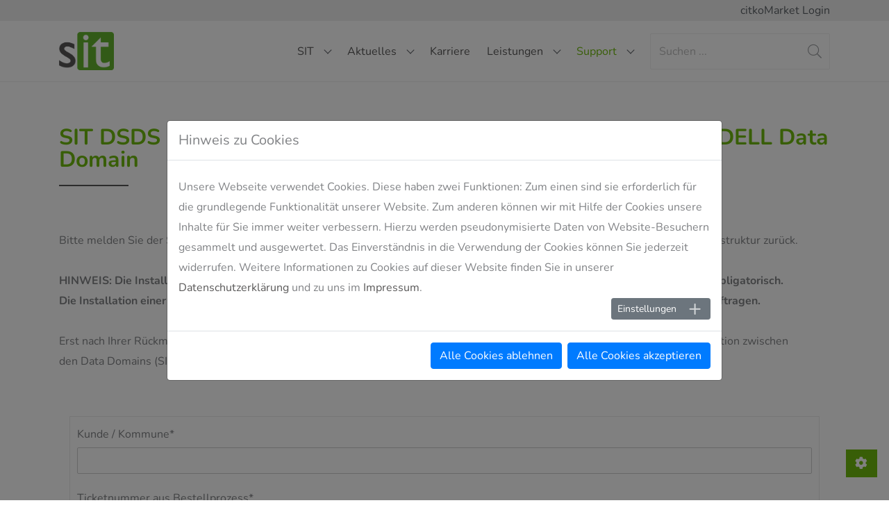

--- FILE ---
content_type: text/html; charset=utf-8
request_url: https://www.sit.nrw/onlineticket/sit-dsds-information-vom-kunden-ueber-die-einrichtung-einer-dell-data-domain
body_size: 12007
content:
<!DOCTYPE html>
<html lang="de">
<head>

<meta charset="utf-8">
<!-- 
	build by sitepackagebuilder.com

	This website is powered by TYPO3 - inspiring people to share!
	TYPO3 is a free open source Content Management Framework initially created by Kasper Skaarhoj and licensed under GNU/GPL.
	TYPO3 is copyright 1998-2026 of Kasper Skaarhoj. Extensions are copyright of their respective owners.
	Information and contribution at https://typo3.org/
-->


<link rel="icon" href="/typo3conf/ext/sit_config/Resources/Public/Icons/favicon.ico" type="image/vnd.microsoft.icon">
<title>SIT DSDS - Information vom Kunden über die Einrichtung einer DELL Data Domain</title>
<meta http-equiv="x-ua-compatible" content="IE=edge">
<meta name="generator" content="TYPO3 CMS">
<meta name="viewport" content="width=device-width, initial-scale=1">
<meta name="robots" content="index,follow">
<meta property="og:title" content="SIT DSDS - Information vom Kunden über die Einrichtung einer DELL Data Domain">
<meta name="twitter:card" content="summary">
<meta name="apple-mobile-web-app-capable" content="no">

<link rel="stylesheet" href="/typo3conf/ext/sit_config/Resources/Public/Vendor/node_modules/bootstrap/dist/css/bootstrap.min.css?1738244235" media="all">
<link rel="stylesheet" href="/typo3conf/ext/sit_config/Resources/Public/Vendor/node_modules/@fancyapps/fancybox/dist/jquery.fancybox.css?1738244235" media="all">

<link rel="stylesheet" href="/typo3conf/ext/femanager/Resources/Public/Css/Main.min.css?1763566801" media="all">
<link rel="stylesheet" href="/typo3conf/ext/femanager/Resources/Public/Css/Additional.min.css?1763566801" media="all">
<link rel="stylesheet" href="/typo3conf/ext/citko_solr/Resources/Public/Css/basic.css?1744209614" media="screen">
<link rel="stylesheet" href="/typo3conf/ext/powermail/Resources/Public/Css/Basic.css?1761146931" media="all">
<link rel="stylesheet" href="/typo3conf/ext/cookieman/Resources/Public/Themes/bootstrap4-modal/cookieman-theme.min.css?1674562910" media="all">
<link rel="stylesheet" href="/typo3conf/ext/sit_config/Resources/Public/Fontawesome/css/all.min.css?1738244234" media="all">
<link rel="stylesheet" href="/typo3conf/ext/sit_config/Resources/Public/Css/fonts.css?1738244234" media="all">
<link rel="stylesheet" href="/typo3conf/ext/sit_config/Resources/Public/Css/layout.css?1742297447" media="all">
<link rel="stylesheet" href="/typo3conf/ext/sit_iframe_gdpr/Resources/Public/CSS/iframegdpr.css?1733812420" media="all">







<link rel="canonical" href="https://www.sit.nrw/onlineticket/sit-dsds-information-vom-kunden-ueber-die-einrichtung-einer-dell-data-domain"/>

</head>
<body>

        
    

<div id="metabar" class="fs_default">
    
<div class="container">
    <div class="metabar">
        <ul class="metalist">
            
                <li class="metalisteintrag" style="margin-left:15px;">
                    <a href="/citkomarket-login" target="_blank" title="citkoMarket Login">
                        citkoMarket Login
                    </a>
                </li>
            
        </ul>
    </div>
</div>

</div>
<div id="topbar" class="fs_default">
    <div class="mainbar">
    <div class="main-header-bar">
        <div class="container d-block d-xl-flex">
            <div class="brand">
                <div class="img-wrapper">
                    <a href="/">
                        <img src="/typo3conf/ext/sit_config/Resources/Public/Images/SIT_LOGO_C65,Y100_S_K80_300dpi.png" alt="Logo der SIT" class="img-fluid" height="55px">
                    </a>
                </div>
            </div>
            <div class="suche d-xs-block d-sm-inline-block d-xl-none" id="mobilesuche">

            </div>
            <div class="mobile-menu-buttons">
                <div class="button-wrap">
                    <button class="navbar-toggler collapsed" type="button" data-toggle="collapse" data-target="#mainnavigation" aria-controls="mainnavigation" aria-expanded="false" aria-label="Toggle navigation">
                        <span class="navbar-toggler-bar"></span>
                        <span class="navbar-toggler-bar"></span>
                        <span class="navbar-toggler-bar"></span>
                    </button>
                </div>
            </div>
            <div class="collapse" id="mainnavigation">
                
<nav class="navigation">
        <ul class="lvl1 d-block d-xl-flex" id="">
            
                
                
                        <li class="nav-item dropdown lvl1 ">

                            <a href="/sit" target="" title="SIT" class="lvl1 ">
                                SIT
                                
                                    <span class="chevron bottom d-none d-xl-flex"></span>
                                
                            </a>
                            
                                <a class="chevron d-xl-none nav-link collapsed " href="#" data-toggle="collapse" data-target="#lvl1-2" aria-controls="lvl1-2" aria-expanded="false" aria-label="Toggle Level 2">
                                </a>

                                <ul class="lvl2 collapse " id="lvl1-2">
                                    
                                        
                                                <li class="dropdown lvl2 nosub">
                                                    <a href="/sit/#c28" target="" title="Unternehmen" class="mainnavigationItem  lvl2">Unternehmen</a>
                                                </li>
                                            
                                    
                                        
                                                <li class="dropdown lvl2 nosub">
                                                    <a href="/sit/gremien" target="" title="Gremien" class="mainnavigationItem  lvl2">Gremien</a>
                                                </li>
                                            
                                    
                                        
                                                <li class="dropdown lvl2 nosub">
                                                    <a href="/sit#c24" target="" title="Verbandsgebiet" class="mainnavigationItem  lvl2">Verbandsgebiet</a>
                                                </li>
                                            
                                    
                                        
                                                <li class="dropdown lvl2 nosub">
                                                    <a href="/sit#c96" target="" title="Historie" class="mainnavigationItem  lvl2">Historie</a>
                                                </li>
                                            
                                    
                                        
                                                <li class="dropdown lvl2 nosub">
                                                    <a href="/sit#c77" target="" title="Kunden" class="mainnavigationItem  lvl2">Kunden</a>
                                                </li>
                                            
                                    
                                        
                                                <li class="dropdown lvl2 nosub">
                                                    <a href="/sit/beschaffung" target="" title="Beschaffung" class="mainnavigationItem  lvl2">Beschaffung</a>
                                                </li>
                                            
                                    
                                </ul>
                            
                        </li>
                    
            
                
                
                        <li class="nav-item dropdown lvl1 ">

                            <a href="/aktuelles" target="" title="Aktuelles" class="lvl1 ">
                                Aktuelles
                                
                                    <span class="chevron bottom d-none d-xl-flex"></span>
                                
                            </a>
                            
                                <a class="chevron d-xl-none nav-link collapsed " href="#" data-toggle="collapse" data-target="#lvl1-4" aria-controls="lvl1-4" aria-expanded="false" aria-label="Toggle Level 2">
                                </a>

                                <ul class="lvl2 collapse " id="lvl1-4">
                                    
                                        
                                                <li class="dropdown lvl2 nosub">
                                                    <a href="/aktuelles/news-presse" target="" title="News" class="mainnavigationItem  lvl2">News</a>
                                                </li>
                                            
                                    
                                </ul>
                            
                        </li>
                    
            
                
                
                        <li class="nav-item dropdown lvl1 ">

                            <a href="https://jobs.sit.nrw" target="_blank" title="Karriere" class="lvl1 ">
                                Karriere
                                
                            </a>
                            
                        </li>
                    
            
                
                
                        <li class="nav-item dropdown lvl1 ">

                            <a href="/leistungen" target="" title="Leistungen" class="lvl1 ">
                                Leistungen
                                
                                    <span class="chevron bottom d-none d-xl-flex"></span>
                                
                            </a>
                            
                                <a class="chevron d-xl-none nav-link collapsed " href="#" data-toggle="collapse" data-target="#lvl1-5" aria-controls="lvl1-5" aria-expanded="false" aria-label="Toggle Level 2">
                                </a>

                                <ul class="lvl2 collapse " id="lvl1-5">
                                    
                                        
                                                <li class="dropdown lvl2 nosub">
                                                    <a href="/servicekatalog" target="" title="Servicekatalog" class="mainnavigationItem  lvl2">Servicekatalog</a>
                                                </li>
                                            
                                    
                                        
                                                <li class="dropdown lvl2 nosub">
                                                    <a href="/leistungen/cogniport-schulung-und-elearning-fuer-kommunen" target="" title="cogniport - Schulung und eLearning für Kommunen" class="mainnavigationItem  lvl2">cogniport - Schulung und eLearning für Kommunen</a>
                                                </li>
                                            
                                    
                                        
                                                <li class="nav-item dropdown lvl2">
                                                    <a href="/leistungen/beschaffungsplattform" title="Beschaffungsplattform" class="mainnavigationItem  lvl2">Beschaffungsplattform<span class="chevron right d-none d-xl-flex"></span></a>
                                                    <a class="chevron d-xl-none collapsed " href="#" data-toggle="collapse" data-target="#lvl2-29" aria-controls="lvl2-29" aria-expanded="false" aria-label="Toggle Level 3">
                                                    </a>
                                                    <ul class="lvl3 collapse " id="lvl2-29">
                                                        
                                                            <li class="lvl3"><a href="/citkomarket-testzugang" target="" title="citkoMarket-Testzugang" class="mainnavigationItem  lvl3">citkoMarket-Testzugang</a></li>
                                                        
                                                    </ul>
                                                </li>
                                            
                                    
                                        
                                                <li class="dropdown lvl2 nosub">
                                                    <a href="/leistungen/schul-services" target="" title="Schul-Services" class="mainnavigationItem  lvl2">Schul-Services</a>
                                                </li>
                                            
                                    
                                </ul>
                            
                        </li>
                    
            
                
                
                        <li class="nav-item dropdown lvl1 active">

                            <a href="/support" target="" title="Support" class="lvl1 active">
                                Support
                                
                                    <span class="chevron bottom d-none d-xl-flex"></span>
                                
                            </a>
                            
                                <a class="chevron d-xl-none nav-link collapsed active" href="#" data-toggle="collapse" data-target="#lvl1-515" aria-controls="lvl1-515" aria-expanded="false" aria-label="Toggle Level 2">
                                </a>

                                <ul class="lvl2 collapse show" id="lvl1-515">
                                    
                                        
                                                <li class="dropdown lvl2 nosub">
                                                    <a href="https://status.suedwestfalen-it.nrw/" target="_blank" title="Status" class="mainnavigationItem  lvl2">Status</a>
                                                </li>
                                            
                                    
                                        
                                                <li class="dropdown lvl2 nosub">
                                                    <a href="/onlineticket" target="" title="Onlineticket" class="mainnavigationItem active lvl2">Onlineticket</a>
                                                </li>
                                            
                                    
                                        
                                                <li class="dropdown lvl2 nosub">
                                                    <a href="https://forum.intra.kommunale.it/postorius/lists/" target="_blank" title="Verteilerlisten" class="mainnavigationItem  lvl2">Verteilerlisten</a>
                                                </li>
                                            
                                    
                                        
                                                <li class="dropdown lvl2 nosub">
                                                    <a href="http://proxy.sit.nrw" target="_blank" title="Proxy-Troubleshooting" class="mainnavigationItem  lvl2">Proxy-Troubleshooting</a>
                                                </li>
                                            
                                    
                                        
                                                <li class="dropdown lvl2 nosub">
                                                    <a href="/support/rustdesk-usermodul-download" target="" title="Rustdesk Usermodul Download" class="mainnavigationItem  lvl2">Rustdesk Usermodul Download</a>
                                                </li>
                                            
                                    
                                </ul>
                            
                        </li>
                    
            
            <li class="suche  d-xl-block" id="desktopsuche">
                <div class="such-wrapper">

    <form class="form-inline d-inline-flex d-xl-flex active-cyan-4 suchform" method="get" action="/suche" id="searchform" autocomplete="off" >
        <input class="form-control" type="search" name="q" placeholder="Suchen ..." aria-label="Search">
        <button>
            <i class="fal fa-search"></i>
        </button>
    </form>
    <div id="solr-ajax-searchresult"></div>

</div>

            </li>
        </ul>

</nav>


            </div>
        </div>
    </div>
</div>



</div>
<div id="content" class="fs_default">
    

    <div class="col10"  id="sectionmenu">
        <!--TYPO3SEARCH_begin-->
        
        <!--TYPO3SEARCH_end-->
    </div>
    <div class="container col0">
        <!--TYPO3SEARCH_begin-->
        
<div id="c1173" class="contentsection frame frame-default frame-type-header frame-layout-0 frame-space-before-large"><header><h2 class="farbe ">
				SIT DSDS - Information vom Kunden über die Einrichtung einer DELL Data Domain
			</h2></header></div>


<div id="c1174" class="contentsection frame frame-default frame-type-html frame-layout-0 frame-space-before-large"><p>Bitte melden Sie der SIT über dieses Ticketformular die Fertigstellung der Einrichtung der DELL Data Domain in Ihrer Netzwerkinfrastruktur zurück.&nbsp;</p><br><p><b>HINWEIS: Die Installation und Einrichtung einer Data Domain eines Kunden durch einen Techniker unserer Partnerfirma GID ist obligatorisch.<br>Die Installation einer Data Domain (Basisinstallation, Inbetriebnahme und Einweisung) ist dafür im Angebot der GID mit zu beauftragen.</b></p><br><p>Erst nach Ihrer Rückmeldung über dieses Ticketformular erfolgt die Auftragserstellung seitens SIT und die Einrichtung einer Replikation zwischen<br>den Data Domains (SIT DSDS Client und SIT DSDS Hub).</p></div>


<div id="c1172" class="contentsection frame frame-default frame-type-powermail_pi1 frame-layout-0 frame-space-before-large"><div class="tx-powermail"><div class="container-fluid"><form data-powermail-validate="data-powermail-validate" data-validate="html5" enctype="multipart/form-data" method="post" name="field" class="powermail_form powermail_form_212 nolabel form-horizontal " action="/onlineticket/sit-dsds-information-vom-kunden-ueber-die-einrichtung-einer-dell-data-domain?tx_powermail_pi1%5Baction%5D=checkCreate&amp;tx_powermail_pi1%5Bcontroller%5D=Form&amp;cHash=65d8d5c6c221deec6b875a92701bb39b#c1172"><div><input type="hidden" name="tx_powermail_pi1[__referrer][@extension]" value="Powermail" /><input type="hidden" name="tx_powermail_pi1[__referrer][@controller]" value="Form" /><input type="hidden" name="tx_powermail_pi1[__referrer][@action]" value="form" /><input type="hidden" name="tx_powermail_pi1[__referrer][arguments]" value="YTowOnt97b62bf8a5c62eca8d134d4796584b502e587a067" /><input type="hidden" name="tx_powermail_pi1[__referrer][@request]" value="{&quot;@extension&quot;:&quot;Powermail&quot;,&quot;@controller&quot;:&quot;Form&quot;,&quot;@action&quot;:&quot;form&quot;}453f9d863fdb4c0246281c2980d9b63a9898f69f" /><input type="hidden" name="tx_powermail_pi1[__trustedProperties]" value="{&quot;field&quot;:{&quot;kundekommune&quot;:1,&quot;ticketnummerausbestellprozess&quot;:1,&quot;namedesticketserstellers&quot;:1,&quot;e_mail_adressedesticketerstellers&quot;:1,&quot;telefonnummerdesticketerstellers&quot;:1,&quot;datadomaineingerichtetam&quot;:1,&quot;datadomaininstalliertvon&quot;:1,&quot;installationsortderdatadomain&quot;:1,&quot;datadomainip_adresse&quot;:1,&quot;benutzername&quot;:1,&quot;passwort&quot;:1,&quot;pfadangabedesmtrees&quot;:1,&quot;autosupportcallhomeeingerichtet&quot;:1,&quot;dateiuploadfuerscreenshots&quot;:{&quot;name&quot;:[1],&quot;type&quot;:[1],&quot;tmp_name&quot;:[1],&quot;error&quot;:[1],&quot;size&quot;:[1]},&quot;bemerkungen&quot;:1,&quot;captcha&quot;:1,&quot;__hp&quot;:1},&quot;mail&quot;:{&quot;form&quot;:1}}69a6acfe50c2a71df9a39ce6627ae81036712cd9" /></div><fieldset class="powermail_fieldset powermail_fieldset_236 nolabel"><div><div class="powermail_fieldwrap powermail_fieldwrap_type_input powermail_fieldwrap_kundekommune  form-group row"><label for="powermail_field_kundekommune" class="col-md-4 text-md-right text-lg-left col-form-label" title="">
        Kunde / Kommune<span class="mandatory" aria-hidden="true">*</span></label><div class="col-md-12"><input required="required" aria-required="true" data-powermail-required-message="Dieses Feld muss ausgefüllt werden!" class="powermail_input form-control " id="powermail_field_kundekommune" type="text" name="tx_powermail_pi1[field][kundekommune]" value="" /></div></div></div><div><div class="powermail_fieldwrap powermail_fieldwrap_type_input powermail_fieldwrap_ticketnummerausbestellprozess  form-group row"><label for="powermail_field_ticketnummerausbestellprozess" class="col-md-4 text-md-right text-lg-left col-form-label" title="">
        Ticketnummer aus Bestellprozess<span class="mandatory" aria-hidden="true">*</span></label><div class="col-md-12"><input required="required" aria-required="true" data-powermail-required-message="Dieses Feld muss ausgefüllt werden!" placeholder="HD23-??? (Bitte vollständige Ticketnummer eintragen - das Ticket haben Sie nach der Bestellung von unserem Servicedesk erhalten)" class="powermail_input form-control " id="powermail_field_ticketnummerausbestellprozess" type="text" name="tx_powermail_pi1[field][ticketnummerausbestellprozess]" value="" /></div></div></div><div><div class="powermail_fieldwrap powermail_fieldwrap_type_input powermail_fieldwrap_namedesticketserstellers  form-group row"><label for="powermail_field_namedesticketserstellers" class="col-md-4 text-md-right text-lg-left col-form-label" title="">
        Name des Ticketerstellers<span class="mandatory" aria-hidden="true">*</span></label><div class="col-md-12"><input required="required" aria-required="true" data-powermail-required-message="Dieses Feld muss ausgefüllt werden!" class="powermail_input form-control " id="powermail_field_namedesticketserstellers" type="text" name="tx_powermail_pi1[field][namedesticketserstellers]" value="" /></div></div></div><div><div class="powermail_fieldwrap powermail_fieldwrap_type_input powermail_fieldwrap_e_mail_adressedesticketerstellers  form-group row"><label for="powermail_field_e_mail_adressedesticketerstellers" class="col-md-4 text-md-right text-lg-left col-form-label" title="">
        E-Mail-Adresse des Ticketerstellers<span class="mandatory" aria-hidden="true">*</span></label><div class="col-md-12"><input required="required" aria-required="true" data-powermail-required-message="Dieses Feld muss ausgefüllt werden!" class="powermail_input form-control " id="powermail_field_e_mail_adressedesticketerstellers" type="text" name="tx_powermail_pi1[field][e_mail_adressedesticketerstellers]" value="" /></div></div></div><div><div class="powermail_fieldwrap powermail_fieldwrap_type_input powermail_fieldwrap_telefonnummerdesticketerstellers  form-group row"><label for="powermail_field_telefonnummerdesticketerstellers" class="col-md-4 text-md-right text-lg-left col-form-label" title="">
        Telefonnummer des Ticketerstellers<span class="mandatory" aria-hidden="true">*</span></label><div class="col-md-12"><input required="required" aria-required="true" data-powermail-required-message="Dieses Feld muss ausgefüllt werden!" class="powermail_input form-control " id="powermail_field_telefonnummerdesticketerstellers" type="text" name="tx_powermail_pi1[field][telefonnummerdesticketerstellers]" value="" /></div></div></div><div><div class="powermail_fieldwrap powermail_fieldwrap_type_date powermail_fieldwrap_datadomaineingerichtetam  form-group row"><label for="powermail_field_datadomaineingerichtetam" class="col-md-4 text-md-right text-lg-left col-form-label" title="">
        Data Domain eingerichtet am:<span class="mandatory" aria-hidden="true">*</span></label><div class="col-md-12"><input data-datepicker-format="DD.MM.YYYY" required="required" aria-required="true" data-powermail-required-message="Dieses Feld muss ausgefüllt werden!" class="powermail_date form-control " id="powermail_field_datadomaineingerichtetam" type="date" name="tx_powermail_pi1[field][datadomaineingerichtetam]" value="" /></div></div></div><div><div class="powermail_fieldwrap powermail_fieldwrap_type_input powermail_fieldwrap_datadomaininstalliertvon  form-group row"><label for="powermail_field_datadomaininstalliertvon" class="col-md-4 text-md-right text-lg-left col-form-label" title="">
        Data Domain installiert von:<span class="mandatory" aria-hidden="true">*</span></label><div class="col-md-12"><input required="required" aria-required="true" data-powermail-required-message="Dieses Feld muss ausgefüllt werden!" placeholder="Bitte Namen des GID-Technikers eintragen" class="powermail_input form-control " id="powermail_field_datadomaininstalliertvon" type="text" name="tx_powermail_pi1[field][datadomaininstalliertvon]" value="" /></div></div></div><div><div class="powermail_fieldwrap powermail_fieldwrap_type_input powermail_fieldwrap_installationsortderdatadomain  form-group row"><label for="powermail_field_installationsortderdatadomain" class="col-md-4 text-md-right text-lg-left col-form-label" title="">
        Installationsort der Data Domain<span class="mandatory" aria-hidden="true">*</span></label><div class="col-md-12"><input required="required" aria-required="true" data-powermail-required-message="Dieses Feld muss ausgefüllt werden!" placeholder="Bitte Hausnummer, PLZ und Ort eintragen" class="powermail_input form-control " id="powermail_field_installationsortderdatadomain" type="text" name="tx_powermail_pi1[field][installationsortderdatadomain]" value="" /></div></div></div><div><div class="powermail_fieldwrap powermail_fieldwrap_type_input powermail_fieldwrap_datadomainip_adresse  form-group row"><label for="powermail_field_datadomainip_adresse" class="col-md-4 text-md-right text-lg-left col-form-label" title="">
        Data Domain IP-Adresse<span class="mandatory" aria-hidden="true">*</span></label><div class="col-md-12"><input required="required" aria-required="true" data-powermail-required-message="Dieses Feld muss ausgefüllt werden!" placeholder="IP-Adresse der Data Domain beim Kunden eintragen" class="powermail_input form-control " id="powermail_field_datadomainip_adresse" type="text" name="tx_powermail_pi1[field][datadomainip_adresse]" value="" /></div></div></div><div><div class="powermail_fieldwrap powermail_fieldwrap_type_input powermail_fieldwrap_benutzername  form-group row"><label for="powermail_field_benutzername" class="col-md-4 text-md-right text-lg-left col-form-label" title="">
        Benutzername<span class="mandatory" aria-hidden="true">*</span></label><div class="col-md-12"><input required="required" aria-required="true" data-powermail-required-message="Dieses Feld muss ausgefüllt werden!" placeholder="SIT Admin" class="powermail_input form-control " id="powermail_field_benutzername" type="text" name="tx_powermail_pi1[field][benutzername]" value="" /></div></div></div><div><div class="powermail_fieldwrap powermail_fieldwrap_type_input powermail_fieldwrap_passwort  form-group row"><label for="powermail_field_passwort" class="col-md-4 text-md-right text-lg-left col-form-label" title="">
        Passwort<span class="mandatory" aria-hidden="true">*</span></label><div class="col-md-12"><input required="required" aria-required="true" data-powermail-required-message="Dieses Feld muss ausgefüllt werden!" placeholder="Bitte tragen Sie hier das Passwort für den Benutzer &quot;SIT Admin&quot; ein. Das Passwort wird verschlüsselt übertragen." class="powermail_input form-control " id="powermail_field_passwort" type="text" name="tx_powermail_pi1[field][passwort]" value="" /></div></div></div><div><div class="powermail_fieldwrap powermail_fieldwrap_type_input powermail_fieldwrap_pfadangabedesmtrees  form-group row"><label for="powermail_field_pfadangabedesmtrees" class="col-md-4 text-md-right text-lg-left col-form-label" title="">
        Pfadangabe des MTREEs:<span class="mandatory" aria-hidden="true">*</span></label><div class="col-md-12"><input required="required" aria-required="true" data-powermail-required-message="Dieses Feld muss ausgefüllt werden!" placeholder="Bitte den MTREE-Pfad eintragen" class="powermail_input form-control " id="powermail_field_pfadangabedesmtrees" type="text" name="tx_powermail_pi1[field][pfadangabedesmtrees]" value="" /></div></div></div><div><div class="powermail_fieldwrap powermail_fieldwrap_type_text powermail_fieldwrap_autosupportcallhomeeingerichtet_01 nolabel form-group row"><div class="col-md-12 ">
		Autosupport/Call Home eingerichtet:
	</div></div></div><div><div class="powermail_fieldwrap powermail_fieldwrap_type_radio powermail_fieldwrap_autosupportcallhomeeingerichtet  form-group row"><label for="powermail_field_autosupportcallhomeeingerichtet" class="col-md-4 text-md-right text-lg-left col-form-label" title="">
        Test: Data Domain sendet Warnungen per E-Mail?<span class="mandatory" aria-hidden="true">*</span></label><div class="col-md-12"><div class="radio "><label><input required="required" aria-required="true" data-powermail-required-message="Eines dieser Felder muss ausgefüllt werden!" data-powermail-errors-container=".powermail_field_error_container_autosupportcallhomeeingerichtet" data-powermail-class-handler=".powermail_fieldwrap_autosupportcallhomeeingerichtet &gt; div &gt; div" class="powermail_radio" id="powermail_field_autosupportcallhomeeingerichtet_1" type="radio" name="tx_powermail_pi1[field][autosupportcallhomeeingerichtet]" value="Ja" />
					Ja
				</label></div><div class="radio "><label><input class="powermail_radio" id="powermail_field_autosupportcallhomeeingerichtet_2" type="radio" name="tx_powermail_pi1[field][autosupportcallhomeeingerichtet]" value="Nein" />
					Nein
				</label></div><div class="powermail_field_error_container powermail_field_error_container_autosupportcallhomeeingerichtet"></div></div></div></div><div><div class="powermail_fieldwrap powermail_fieldwrap_type_file powermail_fieldwrap_dateiuploadfuerscreenshots  form-group row"><label for="powermail_field_dateiuploadfuerscreenshots" class="col-md-4 text-md-right text-lg-left col-form-label" title="">
        Dateiupload für Screenshots
    </label><div class="col-md-12"><input accept=".jpg,.jpeg,.gif,.png,.tif,.txt,.doc,.docx,.xls,.xlsx,.ppt,.pptx,.pdf,.mpg,.mpeg,.avi,.mp3,.zip,.rar,.ace,.csv,.svg,.vhn,.p12,.pfx,.crt" data-powermail-powermailfilesize="10485760,dateiuploadfuerscreenshots" data-powermail-powermailfilesize-message="Die ausgewählte Datei ist zu groß!" data-powermail-powermailfileextensions="dateiuploadfuerscreenshots" data-powermail-powermailfileextensions-message="Der Dateityp ist nicht erlaubt, bitte versuchen Sie einen anderen Typ!" class="powermail_file form-control " id="powermail_field_dateiuploadfuerscreenshots" type="file" name="tx_powermail_pi1[field][dateiuploadfuerscreenshots][]" /></div></div></div><div><div class="powermail_fieldwrap powermail_fieldwrap_type_textarea powermail_fieldwrap_bemerkungen  form-group row"><label for="powermail_field_bemerkungen" class="col-md-4 text-md-right text-lg-left col-form-label" title="">
        Bemerkungen:
    </label><div class="col-md-12"><textarea rows="5" cols="20" placeholder="z.B. kundenindividuelle Begebenheiten" class="powermail_textarea form-control " id="powermail_field_bemerkungen" name="tx_powermail_pi1[field][bemerkungen]"></textarea></div></div></div><div><div class="powermail_fieldwrap powermail_fieldwrap_type_captcha powermail_fieldwrap_captcha nolabel form-group row"><div class="col-md-12 "><input required="required" aria-required="true" data-powermail-required-message="Dieses Feld muss ausgefüllt werden!" data-powermail-errors-container=".powermail_field_error_container_captcha" data-powermail-class-handler="#powermail_field_captcha" class="powermail_captcha form-control " id="powermail_field_captcha" type="text" name="tx_powermail_pi1[field][captcha]" value="" /><img src="/typo3temp/assets/tx_powermail/Captcha3254.png?hash=6om2Umw8" alt="captcha" class="powermail_captchaimage" id="powermail_captchaimage" /><div class="powermail_field_error_container powermail_field_error_container_captcha"></div></div></div></div><div><div class="powermail_fieldwrap powermail_fieldwrap_type_submit powermail_fieldwrap_absenden  form-group row"><div class="col-md-12 "><input class="sit-button btn btn-primary" type="submit" value="Absenden" /></div></div></div></fieldset><input class="powermail_form_uid" type="hidden" name="tx_powermail_pi1[mail][form]" value="212" /><div style="margin-left: -99999px; position: absolute;"><label for="powermail_hp_212">
			Bitte dieses Feld NICHT ausfüllen!
		</label><input autocomplete="new-powermail-hp-212" aria-hidden="true" id="powermail_hp_212" tabindex="-1" type="text" name="tx_powermail_pi1[field][__hp]" value="" /></div></form></div></div>
</div>


        <!--TYPO3SEARCH_end-->
    </div>
    <!--Inhaltsbereich-->
    
    
    
    <div class="col50">
        <div class="container">
            <!--TYPO3SEARCH_begin-->
            <div class="kontaktblock contentsection" id="c15">
    <div class="row">
        <div class="offset-2 offset-lg-0 col-8 col-lg-1 pr-lg-0 order-3 order-lg-2 order-xl-1">
            <div class="link-wrapper">
                <div class="link-wrapper-inner">
                    
                        <ul>
                            
                                <li>
                                    
                                            
                                                <a href="https://www.youtube.com/user/Citkomm/featured?app=desktop">
                                                    <i class="fab fa-youtube"></i>
                                                </a>
                                            
                                        
                                </li>
                            
                                <li>
                                    
                                            
                                                <a href="https://www.linkedin.com/company/s%C3%BCdwestfalen-it/?originalSubdomain=de">
                                                    <i class="fab fa-linkedin"></i>
                                                </a>
                                            
                                        
                                </li>
                            
                                <li>
                                    
                                            
                                                <a href="https://www.instagram.com/suedwestfalenit/">
                                                    <i class="fab fa-instagram"></i>
                                                </a>
                                            
                                        
                                </li>
                            
                        </ul>
                    
                </div>
            </div>
        </div>
        <div class="col-12 col-lg-5 col-xl-3 p-lg-0 order-2 order-lg-3 order-xl-2">
            <div class="info-wrapper">
                <div class="info-wrapper-inner">
                    
                        <h2 class="kontakt">
                            Kontakt
                        </h2>
                    

                    
                        
                            <div class="adr">
                                <div class="icon kreis">
                                    <i class="fas fa-map-marker-alt"></i>
                                </div>
                                <div class="info">
                                    
                                        <h4>Hemer</h4>
                                    
                                    
                                        <p>Sonnenblumenallee 3<br>

58675 Hemer</p>
                                    
                                </div>
                            </div>
                        
                            <div class="adr">
                                <div class="icon kreis">
                                    <i class="fas fa-map-marker-alt"></i>
                                </div>
                                <div class="info">
                                    
                                        <h4>Siegen</h4>
                                    
                                    
                                        <p>St.-Johann-Straße 23<br>

57074 Siegen</p>
                                    
                                </div>
                            </div>
                        
                    

                    
                        <div class="tel">
                            <div class="icon kreis">
                                 <i class="fas fa-envelope"></i>
                            </div>
                            <div class="info">
                                <h4>E-Mail</h4>
                                <p><a href="mailto:info@sit.nrw">info@sit.nrw</a></p>
                            </div>
                        </div>
                    

                    
                        <div class="mail">
                            <div class="icon kreis">
                                <i class="fas fa-phone-volume"></i>
                            </div>
                            <div class="info">
                                <h4>Telefon</h4>
                                <p><a href="tel:+49 271 30 321-0"></a>+49 271 30 321-0</p>
                            </div>
                        </div>
                    
                </div>
            </div>
        </div>
        
                
                    <div class="d-block col-12 col-lg-12 col-xl-8 order-1 order-lg-1 order-xl-3">
                        
                            

<div id="c433" class="contentsection">
    <div class="kontakt">
        <div class="row justify-content-center">
            <div class="col-12">
                <div class="header-wrapper d-none">
                    
                        
                    
                    

                    
                        <h2 class="farbe ce-headline-left">Vertrieb &amp; Service</h2>
                    
                </div>
            </div>

            
                

                    
                        
                                
                            
                    
                    
                        
                    
                    <div class="col-12 col-md-6 col-xl-6 mb-3">
                        <div class="kontakswitcher fs_gruen">
                            
                                <h3>Vertrieb</h3>
                            
                            <div class="toggle-switch-wrap">
                                <div class="toggle-switch-inner">
                                    <div class="primary-toggle-label active">Info</div>
                                    <div class="toggle-switch-container toggle-switch-rectangle">
                                        <label  class="toggle-switch">
                                            <input type="checkbox">
                                            <span class="toggle-slider" onclick="$(this).parent().parent().parent().parent().parent().toggleClass('showform');$(this).parent().parent().toggleClass('toggle-switch-on');">
                                        </span>
                                        </label>
                                    </div>
                                    <div class="secondary-toggle-label">Kontakt</div>
                                </div>
                            </div>

                            <div class="kontaktinfo-wrapper ">
                                <div class="kontakt-info-wrapper-inner">
                                    <div class="card">
                                        
                                        <div class="card-body">
                                            
                                                <p class="card-text">Sie haben Fragen zu unseren Leistungen, Interesse an den Produkten aus der Denkfabrik oder suchen nach einer bestimmten Lösung für Ihre Anforderungen? Dann sind unsere Ideen-Ingenieure gern für Sie da, zögern Sie nicht und nehmen Sie unkompliziert Kontakt zu uns auf!</p>
                                            
                                        </div>
                                    </div>
                                </div>
                            </div>
                            <div class="form-wrapper">
                                <div class="form-wrapper-inner">
                                    
                                        
                                            
<div id="c18" class="contentsection frame frame-default frame-type-powermail_pi1 frame-layout-0"><div class="tx-powermail"><div class="container-fluid"><form data-powermail-validate="data-powermail-validate" data-validate="html5" enctype="multipart/form-data" method="post" name="field" class="powermail_form powermail_form_1  form-horizontal " action="/onlineticket/sit-dsds-information-vom-kunden-ueber-die-einrichtung-einer-dell-data-domain?tx_powermail_pi1%5Baction%5D=checkCreate&amp;tx_powermail_pi1%5Bcontroller%5D=Form&amp;cHash=65d8d5c6c221deec6b875a92701bb39b#c18"><div><input type="hidden" name="tx_powermail_pi1[__referrer][@extension]" value="Powermail" /><input type="hidden" name="tx_powermail_pi1[__referrer][@controller]" value="Form" /><input type="hidden" name="tx_powermail_pi1[__referrer][@action]" value="form" /><input type="hidden" name="tx_powermail_pi1[__referrer][arguments]" value="YTowOnt97b62bf8a5c62eca8d134d4796584b502e587a067" /><input type="hidden" name="tx_powermail_pi1[__referrer][@request]" value="{&quot;@extension&quot;:&quot;Powermail&quot;,&quot;@controller&quot;:&quot;Form&quot;,&quot;@action&quot;:&quot;form&quot;}453f9d863fdb4c0246281c2980d9b63a9898f69f" /><input type="hidden" name="tx_powermail_pi1[__trustedProperties]" value="{&quot;field&quot;:{&quot;name&quot;:1,&quot;firma&quot;:1,&quot;email&quot;:1,&quot;nachricht&quot;:1,&quot;marker_01&quot;:[1],&quot;captcha&quot;:1,&quot;__hp&quot;:1},&quot;mail&quot;:{&quot;form&quot;:1}}b9a790ab23b76854af1436c698b25cc0e5d13751" /></div><h3>Kontakt - Vertrieb</h3><fieldset class="powermail_fieldset powermail_fieldset_1 nolabel"><div><div class="powermail_fieldwrap powermail_fieldwrap_type_input powermail_fieldwrap_name nolabel form-group row"><div class="col-md-12"><input required="required" aria-required="true" data-powermail-required-message="Dieses Feld muss ausgefüllt werden!" placeholder="Name" class="powermail_input form-control " id="powermail_field_name" type="text" name="tx_powermail_pi1[field][name]" value="" /></div></div></div><div><div class="powermail_fieldwrap powermail_fieldwrap_type_input powermail_fieldwrap_firma nolabel form-group row"><div class="col-md-12"><input placeholder="Firma" class="powermail_input form-control " id="powermail_field_firma" type="text" name="tx_powermail_pi1[field][firma]" value="" /></div></div></div><div><div class="powermail_fieldwrap powermail_fieldwrap_type_input powermail_fieldwrap_email nolabel form-group row"><div class="col-md-12"><input required="required" aria-required="true" data-powermail-required-message="Dieses Feld muss ausgefüllt werden!" data-powermail-error-message="Keine gültige E-Mail-Adresse!" placeholder="Email" class="powermail_input form-control " id="powermail_field_email" type="email" name="tx_powermail_pi1[field][email]" value="" /></div></div></div><div><div class="powermail_fieldwrap powermail_fieldwrap_type_textarea powermail_fieldwrap_nachricht nolabel form-group row"><div class="col-md-12"><textarea required="required" aria-required="true" data-powermail-required-message="Dieses Feld muss ausgefüllt werden!" rows="5" cols="20" placeholder="Nachricht" class="powermail_textarea form-control " id="powermail_field_nachricht" name="tx_powermail_pi1[field][nachricht]"></textarea></div></div></div><div><div class="powermail_fieldwrap powermail_fieldwrap_type_check powermail_fieldwrap_marker_01 nolabel form-group row"><div class="col-md-12"><div class="checkbox "><label><input type="hidden" name="tx_powermail_pi1[field][marker_01]" value="" /><input required="required" aria-required="true" data-powermail-required-message="Dieses Feld muss ausgefüllt werden!" data-powermail-errors-container=".powermail_field_error_container_marker_01" data-powermail-class-handler=".powermail_fieldwrap_marker_01 &gt; div &gt; div" class="powermail_checkbox powermail_checkbox_6" id="powermail_field_marker_01_1" type="checkbox" name="tx_powermail_pi1[field][marker_01][]" value="Ich habe die Datenschutzerklärung zur Kenntnis genommen. Ich stimme zu, dass meine Angaben und Daten zur Beantwortung meiner Anfrage elektronisch erhoben und gespeichert werden.Die Einwilligung kann jederzeit für die Zukunft per E‑Mail an mail@sit.nrw widerrufen werden." />
					Ich habe die Datenschutzerklärung zur Kenntnis genommen. Ich stimme zu, dass meine Angaben und Daten zur Beantwortung meiner Anfrage elektronisch erhoben und gespeichert werden.Die Einwilligung kann jederzeit für die Zukunft per E‑Mail an mail@sit.nrw widerrufen werden.
				</label></div><div class="powermail_field_error_container powermail_field_error_container_marker_01"></div></div></div></div><div><div class="powermail_fieldwrap powermail_fieldwrap_type_captcha powermail_fieldwrap_captcha  form-group row"><label for="powermail_field_captcha" class="col-md-4 text-md-right text-lg-left col-form-label" title="">
        Captcha
    </label><div class="col-md-12 "><input required="required" data-powermail-errors-container=".powermail_field_error_container_captcha" data-powermail-class-handler="#powermail_field_captcha" data-powermail-required-message="Dieses Feld muss ausgefüllt werden!" class="powermail_captcha form-control " id="powermail_field_captcha" type="text" name="tx_powermail_pi1[field][captcha]" value="" /><img src="/typo3temp/assets/tx_powermail/Captcha3649.png?hash=hvORzY6L" alt="captcha" class="powermail_captchaimage" id="powermail_captchaimage" /><div class="powermail_field_error_container powermail_field_error_container_captcha"></div></div></div></div><div><div class="powermail_fieldwrap powermail_fieldwrap_type_submit powermail_fieldwrap_marker  form-group row"><div class="col-md-12 "><input class="sit-button btn btn-primary" type="submit" value="Senden" /></div></div></div></fieldset><input class="powermail_form_uid" type="hidden" name="tx_powermail_pi1[mail][form]" value="1" /><div style="margin-left: -99999px; position: absolute;"><label for="powermail_hp_1">
			Bitte dieses Feld NICHT ausfüllen!
		</label><input autocomplete="new-powermail-hp-1" aria-hidden="true" id="powermail_hp_1" tabindex="-1" type="text" name="tx_powermail_pi1[field][__hp]" value="" /></div></form></div></div>
</div>


                                        
                                    
                                </div>
                            </div>
                        </div>
                    </div>
                

                    
                        
                                
                            
                    
                    
                        
                    
                    <div class="col-12 col-md-6 col-xl-6 mb-3">
                        <div class="kontakswitcher fs_gruen">
                            
                                <h3>Kunden-Service</h3>
                            
                            <div class="toggle-switch-wrap">
                                <div class="toggle-switch-inner">
                                    <div class="primary-toggle-label active">Info</div>
                                    <div class="toggle-switch-container toggle-switch-rectangle">
                                        <label  class="toggle-switch">
                                            <input type="checkbox">
                                            <span class="toggle-slider" onclick="$(this).parent().parent().parent().parent().parent().toggleClass('showform');$(this).parent().parent().toggleClass('toggle-switch-on');">
                                        </span>
                                        </label>
                                    </div>
                                    <div class="secondary-toggle-label">Kontakt</div>
                                </div>
                            </div>

                            <div class="kontaktinfo-wrapper ">
                                <div class="kontakt-info-wrapper-inner">
                                    <div class="card">
                                        
                                        <div class="card-body">
                                            
                                                <p class="card-text">Genauso zukunftsorientiert wie unsere Produkte und Leistungen möchten wir auch unseren Service gestalten. Daher haben wir für Sie einen direkten Draht in die Ideenschmiede gelegt. Bei Fragen oder Problemen wenden Sie sich einfach jederzeit an unseren Service.</p>
                                            
                                        </div>
                                    </div>
                                </div>
                            </div>
                            <div class="form-wrapper">
                                <div class="form-wrapper-inner">
                                    
                                        
                                            
<div id="c435" class="contentsection frame frame-default frame-type-powermail_pi1 frame-layout-0"><div class="tx-powermail"><div class="container-fluid"><form data-powermail-validate="data-powermail-validate" data-validate="html5" enctype="multipart/form-data" method="post" name="field" class="powermail_form powermail_form_2  form-horizontal " action="/onlineticket/sit-dsds-information-vom-kunden-ueber-die-einrichtung-einer-dell-data-domain?tx_powermail_pi1%5Baction%5D=checkCreate&amp;tx_powermail_pi1%5Bcontroller%5D=Form&amp;cHash=65d8d5c6c221deec6b875a92701bb39b#c435"><div><input type="hidden" name="tx_powermail_pi1[__referrer][@extension]" value="Powermail" /><input type="hidden" name="tx_powermail_pi1[__referrer][@controller]" value="Form" /><input type="hidden" name="tx_powermail_pi1[__referrer][@action]" value="form" /><input type="hidden" name="tx_powermail_pi1[__referrer][arguments]" value="YTowOnt97b62bf8a5c62eca8d134d4796584b502e587a067" /><input type="hidden" name="tx_powermail_pi1[__referrer][@request]" value="{&quot;@extension&quot;:&quot;Powermail&quot;,&quot;@controller&quot;:&quot;Form&quot;,&quot;@action&quot;:&quot;form&quot;}453f9d863fdb4c0246281c2980d9b63a9898f69f" /><input type="hidden" name="tx_powermail_pi1[__trustedProperties]" value="{&quot;field&quot;:{&quot;name_02&quot;:1,&quot;firma_2&quot;:1,&quot;email_2&quot;:1,&quot;nachricht_2&quot;:1,&quot;daten_2&quot;:[1],&quot;captcha&quot;:1,&quot;__hp&quot;:1},&quot;mail&quot;:{&quot;form&quot;:1}}2d6f80aac587b274e286087557abd0cce4a5b83b" /></div><h3>Kontakt - Service</h3><fieldset class="powermail_fieldset powermail_fieldset_2 nolabel"><div><div class="powermail_fieldwrap powermail_fieldwrap_type_input powermail_fieldwrap_name_02 nolabel form-group row"><div class="col-md-12"><input required="required" aria-required="true" data-powermail-required-message="Dieses Feld muss ausgefüllt werden!" placeholder="Name" class="powermail_input form-control " id="powermail_field_name_02" type="text" name="tx_powermail_pi1[field][name_02]" value="" /></div></div></div><div><div class="powermail_fieldwrap powermail_fieldwrap_type_input powermail_fieldwrap_firma_2 nolabel form-group row"><div class="col-md-12"><input placeholder="Firma" class="powermail_input form-control " id="powermail_field_firma_2" type="text" name="tx_powermail_pi1[field][firma_2]" value="" /></div></div></div><div><div class="powermail_fieldwrap powermail_fieldwrap_type_input powermail_fieldwrap_email_2 nolabel form-group row"><div class="col-md-12"><input required="required" aria-required="true" data-powermail-required-message="Dieses Feld muss ausgefüllt werden!" data-powermail-error-message="Keine gültige E-Mail-Adresse!" placeholder="Email" class="powermail_input form-control " id="powermail_field_email_2" type="email" name="tx_powermail_pi1[field][email_2]" value="" /></div></div></div><div><div class="powermail_fieldwrap powermail_fieldwrap_type_textarea powermail_fieldwrap_nachricht_2 nolabel form-group row"><div class="col-md-12"><textarea required="required" aria-required="true" data-powermail-required-message="Dieses Feld muss ausgefüllt werden!" rows="5" cols="20" placeholder="Nachricht" class="powermail_textarea form-control " id="powermail_field_nachricht_2" name="tx_powermail_pi1[field][nachricht_2]"></textarea></div></div></div><div><div class="powermail_fieldwrap powermail_fieldwrap_type_check powermail_fieldwrap_daten_2 nolabel form-group row"><div class="col-md-12"><div class="checkbox "><label><input type="hidden" name="tx_powermail_pi1[field][daten_2]" value="" /><input required="required" aria-required="true" data-powermail-required-message="Dieses Feld muss ausgefüllt werden!" data-powermail-errors-container=".powermail_field_error_container_daten_2" data-powermail-class-handler=".powermail_fieldwrap_daten_2 &gt; div &gt; div" class="powermail_checkbox powermail_checkbox_11" id="powermail_field_daten_2_1" type="checkbox" name="tx_powermail_pi1[field][daten_2][]" value="Ich habe die Datenschutzerklärung zur Kenntnis genommen. Ich stimme zu, dass meine Angaben und Daten zur Beantwortung meiner Anfrage elektronisch erhoben und gespeichert werden.Die Einwilligung kann jederzeit für die Zukunft per E‑Mail an servicedesk@sit.nrw widerrufen werden." />
					Ich habe die Datenschutzerklärung zur Kenntnis genommen. Ich stimme zu, dass meine Angaben und Daten zur Beantwortung meiner Anfrage elektronisch erhoben und gespeichert werden.Die Einwilligung kann jederzeit für die Zukunft per E‑Mail an servicedesk@sit.nrw widerrufen werden.
				</label></div><div class="powermail_field_error_container powermail_field_error_container_daten_2"></div></div></div></div><div><div class="powermail_fieldwrap powermail_fieldwrap_type_captcha powermail_fieldwrap_captcha  form-group row"><label for="powermail_field_captcha" class="col-md-4 text-md-right text-lg-left col-form-label" title="">
        Captcha
    </label><div class="col-md-12 "><input required="required" data-powermail-errors-container=".powermail_field_error_container_captcha" data-powermail-class-handler="#powermail_field_captcha" data-powermail-required-message="Dieses Feld muss ausgefüllt werden!" class="powermail_captcha form-control " id="powermail_field_captcha" type="text" name="tx_powermail_pi1[field][captcha]" value="" /><img src="/typo3temp/assets/tx_powermail/Captcha3648.png?hash=4igGbTfh" alt="captcha" class="powermail_captchaimage" id="powermail_captchaimage" /><div class="powermail_field_error_container powermail_field_error_container_captcha"></div></div></div></div><div><div class="powermail_fieldwrap powermail_fieldwrap_type_submit powermail_fieldwrap_marker_2  form-group row"><div class="col-md-12 "><input class="sit-button btn btn-primary" type="submit" value="Senden" /></div></div></div></fieldset><input class="powermail_form_uid" type="hidden" name="tx_powermail_pi1[mail][form]" value="2" /><div style="margin-left: -99999px; position: absolute;"><label for="powermail_hp_2">
			Bitte dieses Feld NICHT ausfüllen!
		</label><input autocomplete="new-powermail-hp-2" aria-hidden="true" id="powermail_hp_2" tabindex="-1" type="text" name="tx_powermail_pi1[field][__hp]" value="" /></div></form></div></div>
</div>


                                        
                                    
                                </div>
                            </div>
                        </div>
                    </div>
                
            
        </div>
    </div>
</div>


                        
                    </div>
                
            

        <div class="d-block col-12 col-lg-6 col-xl-12 order-4">
            <div class="maps-wrapper">
                <div class="maps-wrapper-inner" style="background-image: url('/typo3conf/ext/sit_config/Resources/Public/Images/Hemer2.png'); height: 300px; background-size: cover; background-position: center;">
                </div>
            </div>
            <div class="maps-wrapper mt-3">
                <div class="maps-wrapper-inner" style="background-image: url('/typo3conf/ext/sit_config/Resources/Public/Images/Siegen2.png'); height: 300px; background-size: cover; background-position: center;">
                </div>
            </div>
            
        </div>
        
    </div>
</div>



            <!--TYPO3SEARCH_end-->
        </div>
    </div>

</div>
<div id="footer" class="fs_default">
    

<div class="container">
    <div class="footer">
        <div class="row">
            <div class="col-12 col-sm-4 col-md-4 col-lg-2 mb-3">
                <ul class="footermain">
                    <li class="footermain"><a href="/sit">SIT</a></li>
                    
                        <li class="footersub ">
                            <a href="/sit/#c28" target="" title="Unternehmen">
                                Unternehmen
                            </a>
                            
                        </li>
                    
                        <li class="footersub ">
                            <a href="/sit/gremien" target="" title="Gremien">
                                Gremien
                            </a>
                            
                        </li>
                    
                        <li class="footersub ">
                            <a href="/sit#c24" target="" title="Verbandsgebiet">
                                Verbandsgebiet
                            </a>
                            
                        </li>
                    
                        <li class="footersub ">
                            <a href="/sit#c96" target="" title="Historie">
                                Historie
                            </a>
                            
                        </li>
                    
                        <li class="footersub ">
                            <a href="/sit#c77" target="" title="Kunden">
                                Kunden
                            </a>
                            
                        </li>
                    
                        <li class="footersub ">
                            <a href="/sit/beschaffung" target="" title="Beschaffung">
                                Beschaffung
                            </a>
                            
                        </li>
                    
                </ul>
            </div>
            <div class="col-12 col-sm-4 col-md-4 col-lg-2 mb-3">
                <ul class="footermain">
                    <li class="footermain">Karriere</li>
                    
                </ul>
            </div>
            <div class="col-12 col-sm-4 col-md-4 col-lg-2 mb-3">
                <ul class="footermain">
                    <li class="footermain"><a href="/leistungen">Leistungen</a></li>
                    
                        <li class="footersub ">
                            <a href="/servicekatalog" target="" title="Servicekatalog">
                                Servicekatalog
                            </a>
                        </li>
                    
                        <li class="footersub ">
                            <a href="/leistungen/cogniport-schulung-und-elearning-fuer-kommunen" target="" title="cogniport - Schulung und eLearning für Kommunen">
                                cogniport - Schulung und eLearning für Kommunen
                            </a>
                        </li>
                    
                        <li class="footersub ">
                            <a href="/leistungen/beschaffungsplattform" target="" title="Beschaffungsplattform">
                                Beschaffungsplattform
                            </a>
                        </li>
                    
                        <li class="footersub ">
                            <a href="/leistungen/schul-services" target="" title="Schul-Services">
                                Schul-Services
                            </a>
                        </li>
                    
                </ul>
            </div>
            <div class="col-12 offset-lg-1 col-lg-5 mb-3">
                <div class="row">
                    
                        <div class="col-12 col-sm-4 mb-3">
                            <ul class="footermain">
                                <li class="footermain ">
                                    <a href="/datenschutz" target="" title="Datenschutz">
                                        Datenschutz
                                    </a>
                                </li>
                            </ul>
                        </div>
                    
                        <div class="col-12 col-sm-4 mb-3">
                            <ul class="footermain">
                                <li class="footermain ">
                                    <a href="/impressum" target="" title="Impressum">
                                        Impressum
                                    </a>
                                </li>
                            </ul>
                        </div>
                    

                    <div class="col-12">
                        <div class="newsletter">
                            <div class="footersub pb-3">
                                
                            </div>
                            <div class="input-group d-none">
                                <input type="text" class="form-control" placeholder="Email-Adresse" aria-label="Empfängeradresse" aria-describedby="basic-addon2">
                                <div class="input-group-append">
                                    <button class=" sit-button uppercase" type="button">Abonnieren</button>
                                </div>
                            </div>
                        </div>
                    </div>
                </div>
            </div>
        </div>
        <button onclick="cookieman.show()" id="cookiemanbtn" title="Go to top"><i class="fas fa-cog"></i></button>
        <button onclick="topFunction()" id="topbtn" title="Go to top"><span class="chevronbig"></span></button>
    </div>
</div>

</div>










<div id="cookieman-modal"
     data-cookieman-showonce="1"
     data-cookieman-settings="{&quot;groups&quot;:{&quot;mandatory&quot;:{&quot;preselected&quot;:true,&quot;disabled&quot;:true,&quot;trackingObjects&quot;:[&quot;CookieConsent&quot;,&quot;fe_typo_user&quot;]},&quot;Statistik&quot;:{&quot;respectDnt&quot;:true,&quot;showDntMessage&quot;:true,&quot;trackingObjects&quot;:[&quot;Matomo&quot;]},&quot;googlemaps&quot;:{&quot;trackingObjects&quot;:[&quot;googlemaps&quot;]},&quot;youtube&quot;:{&quot;trackingObjects&quot;:[&quot;youtube&quot;]}},&quot;trackingObjects&quot;:{&quot;CookieConsent&quot;:{&quot;show&quot;:{&quot;CookieConsent&quot;:{&quot;duration&quot;:&quot;1&quot;,&quot;durationUnit&quot;:&quot;year&quot;,&quot;type&quot;:&quot;cookie_http+html&quot;,&quot;provider&quot;:&quot;Website&quot;}}},&quot;Bing&quot;:{&quot;inject&quot;:&quot;            \u003Cscript data-what=\&quot;Bing\&quot; src=\&quot;\/typo3conf\/ext\/cookieman\/Resources\/Public\/Js\/Injects\/example-inject.js\&quot;\u003E\u003C\/script\u003E&quot;,&quot;show&quot;:{&quot;MUID&quot;:{&quot;duration&quot;:&quot;1&quot;,&quot;durationUnit&quot;:&quot;year&quot;,&quot;type&quot;:&quot;cookie_http+html&quot;,&quot;provider&quot;:&quot;Bing&quot;},&quot;MUIDB&quot;:{&quot;duration&quot;:&quot;1&quot;,&quot;durationUnit&quot;:&quot;year&quot;,&quot;type&quot;:&quot;cookie_http+html&quot;,&quot;provider&quot;:&quot;Bing&quot;}}},&quot;etracker&quot;:{&quot;inject&quot;:&quot;            \u003Cscript\u003E\n                _etracker.enableCookies()\n            \u003C\/script\u003E&quot;,&quot;show&quot;:{&quot;cntcookie&quot;:{&quot;duration&quot;:&quot;4&quot;,&quot;durationUnit&quot;:&quot;years&quot;,&quot;type&quot;:&quot;cookie_http+html&quot;,&quot;provider&quot;:&quot;etracker&quot;},&quot;GS3_v&quot;:{&quot;duration&quot;:&quot;1&quot;,&quot;durationUnit&quot;:&quot;years&quot;,&quot;type&quot;:&quot;cookie_http+html&quot;,&quot;provider&quot;:&quot;etracker&quot;},&quot;_et_coid&quot;:{&quot;duration&quot;:&quot;2&quot;,&quot;durationUnit&quot;:&quot;years&quot;,&quot;type&quot;:&quot;cookie_http+html&quot;,&quot;provider&quot;:&quot;etracker&quot;},&quot;et_oi_v2&quot;:{&quot;duration&quot;:&quot;50&quot;,&quot;durationUnit&quot;:&quot;years&quot;,&quot;type&quot;:&quot;cookie_http+html&quot;,&quot;provider&quot;:&quot;etracker&quot;},&quot;et_oip&quot;:{&quot;duration&quot;:&quot;50&quot;,&quot;durationUnit&quot;:&quot;years&quot;,&quot;type&quot;:&quot;cookie_http+html&quot;,&quot;provider&quot;:&quot;etracker&quot;},&quot;et_allow_cookies&quot;:{&quot;duration&quot;:&quot;16&quot;,&quot;durationUnit&quot;:&quot;months&quot;,&quot;type&quot;:&quot;cookie_http+html&quot;,&quot;provider&quot;:&quot;etracker&quot;},&quot;isSdEnabled&quot;:{&quot;duration&quot;:&quot;1&quot;,&quot;durationUnit&quot;:&quot;day&quot;,&quot;type&quot;:&quot;cookie_http+html&quot;,&quot;provider&quot;:&quot;etracker&quot;},&quot;BT_ctst&quot;:{&quot;duration&quot;:&quot;&quot;,&quot;durationUnit&quot;:&quot;session&quot;,&quot;type&quot;:&quot;cookie_http+html&quot;,&quot;provider&quot;:&quot;etracker&quot;},&quot;BT_sdc&quot;:{&quot;duration&quot;:&quot;&quot;,&quot;durationUnit&quot;:&quot;session&quot;,&quot;type&quot;:&quot;cookie_http+html&quot;,&quot;provider&quot;:&quot;etracker&quot;},&quot;BT_pdc&quot;:{&quot;duration&quot;:&quot;1&quot;,&quot;durationUnit&quot;:&quot;year&quot;,&quot;type&quot;:&quot;cookie_http+html&quot;,&quot;provider&quot;:&quot;etracker&quot;},&quot;BT_ecl&quot;:{&quot;duration&quot;:&quot;30&quot;,&quot;durationUnit&quot;:&quot;days&quot;,&quot;type&quot;:&quot;cookie_http+html&quot;,&quot;provider&quot;:&quot;etracker&quot;},&quot;et_scroll_depth&quot;:{&quot;duration&quot;:&quot;&quot;,&quot;durationUnit&quot;:&quot;&quot;,&quot;type&quot;:&quot;localstorage&quot;,&quot;provider&quot;:&quot;etracker&quot;},&quot;targetingAPISession&quot;:{&quot;duration&quot;:&quot;&quot;,&quot;durationUnit&quot;:&quot;&quot;,&quot;type&quot;:&quot;localstorage&quot;,&quot;provider&quot;:&quot;etracker&quot;},&quot;_et_coid--localstorage&quot;:{&quot;duration&quot;:&quot;&quot;,&quot;durationUnit&quot;:&quot;&quot;,&quot;type&quot;:&quot;localstorage&quot;,&quot;provider&quot;:&quot;etracker&quot;},&quot;et_oi_v2--localstorage&quot;:{&quot;duration&quot;:&quot;&quot;,&quot;durationUnit&quot;:&quot;&quot;,&quot;type&quot;:&quot;localstorage&quot;,&quot;provider&quot;:&quot;etracker&quot;},&quot;et_oip--localstorage&quot;:{&quot;duration&quot;:&quot;&quot;,&quot;durationUnit&quot;:&quot;&quot;,&quot;type&quot;:&quot;localstorage&quot;,&quot;provider&quot;:&quot;etracker&quot;}}},&quot;FacebookPixel&quot;:{&quot;inject&quot;:&quot;            \u003Cscript data-what=\&quot;FacebookPixel\&quot; src=\&quot;\/typo3conf\/ext\/cookieman\/Resources\/Public\/Js\/Injects\/example-inject.js\&quot;\u003E\u003C\/script\u003E&quot;,&quot;show&quot;:{&quot;_fbp&quot;:{&quot;duration&quot;:&quot;28&quot;,&quot;durationUnit&quot;:&quot;days&quot;,&quot;type&quot;:&quot;cookie_http+html&quot;,&quot;provider&quot;:&quot;facebook&quot;},&quot;facebookPixel&quot;:{&quot;duration&quot;:&quot;&quot;,&quot;durationUnit&quot;:&quot;none&quot;,&quot;type&quot;:&quot;pixel&quot;,&quot;provider&quot;:&quot;facebook&quot;}}},&quot;fe_typo_user&quot;:{&quot;show&quot;:{&quot;fe_typo_user&quot;:{&quot;duration&quot;:&quot;&quot;,&quot;durationUnit&quot;:&quot;session&quot;,&quot;type&quot;:&quot;cookie_http&quot;,&quot;provider&quot;:&quot;Website&quot;}}},&quot;GoogleAnalytics&quot;:{&quot;inject&quot;:&quot;            \u003Cscript data-what=\&quot;GoogleAnalytics\&quot; src=\&quot;\/typo3conf\/ext\/cookieman\/Resources\/Public\/Js\/Injects\/example-inject.js\&quot;\u003E\u003C\/script\u003E&quot;,&quot;show&quot;:{&quot;_ga&quot;:{&quot;duration&quot;:&quot;2&quot;,&quot;durationUnit&quot;:&quot;years&quot;,&quot;type&quot;:&quot;cookie_http+html&quot;,&quot;provider&quot;:&quot;Google&quot;},&quot;_gat&quot;:{&quot;duration&quot;:&quot;1&quot;,&quot;durationUnit&quot;:&quot;day&quot;,&quot;type&quot;:&quot;cookie_http+html&quot;,&quot;provider&quot;:&quot;Google&quot;,&quot;htmlCookieRemovalPattern&quot;:&quot;^_gat(?:_UA\\-\\d+\\-\\d+)?$&quot;},&quot;_gid&quot;:{&quot;duration&quot;:&quot;1&quot;,&quot;durationUnit&quot;:&quot;day&quot;,&quot;type&quot;:&quot;cookie_http+html&quot;,&quot;provider&quot;:&quot;Google&quot;},&quot;_ga_--container-id--&quot;:{&quot;duration&quot;:&quot;2&quot;,&quot;durationUnit&quot;:&quot;years&quot;,&quot;type&quot;:&quot;cookie_http+html&quot;,&quot;provider&quot;:&quot;Google&quot;,&quot;htmlCookieRemovalPattern&quot;:&quot;^_ga_GTM\\-\\d+$&quot;},&quot;_gac_--property-id--&quot;:{&quot;duration&quot;:&quot;3&quot;,&quot;durationUnit&quot;:&quot;months&quot;,&quot;type&quot;:&quot;cookie_http+html&quot;,&quot;provider&quot;:&quot;Google&quot;,&quot;htmlCookieRemovalPattern&quot;:&quot;^_gac_UA\\-\\d+\\-\\d+$&quot;}}},&quot;GoogleTagManager&quot;:{&quot;inject&quot;:&quot;            \u003Cscript data-what=\&quot;GoogleTagManager\&quot; src=\&quot;\/typo3conf\/ext\/cookieman\/Resources\/Public\/Js\/Injects\/example-inject.js\&quot;\u003E\u003C\/script\u003E&quot;,&quot;show&quot;:{&quot;_gcl_au&quot;:{&quot;duration&quot;:&quot;3&quot;,&quot;durationUnit&quot;:&quot;months&quot;,&quot;type&quot;:&quot;cookie_http+html&quot;,&quot;provider&quot;:&quot;Google&quot;},&quot;AMP_TOKEN&quot;:{&quot;duration&quot;:&quot;1&quot;,&quot;durationUnit&quot;:&quot;year&quot;,&quot;type&quot;:&quot;cookie_http+html&quot;,&quot;provider&quot;:&quot;Google&quot;},&quot;_dc_gtm_--property-id--&quot;:{&quot;duration&quot;:&quot;2&quot;,&quot;durationUnit&quot;:&quot;years&quot;,&quot;type&quot;:&quot;cookie_http+html&quot;,&quot;provider&quot;:&quot;Google&quot;,&quot;htmlCookieRemovalPattern&quot;:&quot;^_dc_gtm_UA\\-\\d+\\-\\d+$&quot;}}},&quot;Matomo&quot;:{&quot;inject&quot;:&quot;            \u003C!-- Matomo --\u003E\n            \u003Cscript\u003E\n              var _paq = window._paq = window._paq || [];\n              \/* tracker methods like \&quot;setCustomDimension\&quot; should be called before \&quot;trackPageView\&quot; *\/\n              _paq.push([&#039;trackPageView&#039;]);\n              _paq.push([&#039;enableLinkTracking&#039;]);\n              (function() {\n                var u=\&quot;https:\/\/matomo01.cms.kommunale.it\/\&quot;;\n                _paq.push([&#039;setTrackerUrl&#039;, u+&#039;matomo.php&#039;]);\n                _paq.push([&#039;setSiteId&#039;, &#039;54&#039;]);\n                var d=document, g=d.createElement(&#039;script&#039;), s=d.getElementsByTagName(&#039;script&#039;)[0];\n                g.async=true; g.src=u+&#039;matomo.js&#039;; s.parentNode.insertBefore(g,s);\n              })();\n            \u003C\/script\u003E\n            \u003C!-- End Matomo Code --\u003E&quot;,&quot;show&quot;:{&quot;_pk_id&quot;:{&quot;duration&quot;:&quot;13&quot;,&quot;durationUnit&quot;:&quot;months&quot;,&quot;type&quot;:&quot;cookie_http+html&quot;,&quot;provider&quot;:&quot;Matomo&quot;,&quot;htmlCookieRemovalPattern&quot;:&quot;^_pk_id\\.\\d+\\.[a-fA-F0-9]+$&quot;},&quot;_pk_ref&quot;:{&quot;duration&quot;:&quot;6&quot;,&quot;durationUnit&quot;:&quot;months&quot;,&quot;type&quot;:&quot;cookie_http+html&quot;,&quot;provider&quot;:&quot;Matomo&quot;,&quot;htmlCookieRemovalPattern&quot;:&quot;^_pk_ref\\.\\d+\\.[a-fA-F0-9]+$&quot;},&quot;_pk_ses&quot;:{&quot;duration&quot;:&quot;30&quot;,&quot;durationUnit&quot;:&quot;minutes&quot;,&quot;type&quot;:&quot;cookie_http+html&quot;,&quot;provider&quot;:&quot;Matomo&quot;,&quot;htmlCookieRemovalPattern&quot;:&quot;^_pk_ses\\.\\d+\\.[a-fA-F0-9]+$&quot;},&quot;_pk_cvar&quot;:{&quot;duration&quot;:&quot;30&quot;,&quot;durationUnit&quot;:&quot;minutes&quot;,&quot;type&quot;:&quot;cookie_http+html&quot;,&quot;provider&quot;:&quot;Matomo&quot;,&quot;htmlCookieRemovalPattern&quot;:&quot;^_pk_cvar\\.\\d+\\.[a-fA-F0-9]+$&quot;},&quot;_pk_hsr&quot;:{&quot;duration&quot;:&quot;30&quot;,&quot;durationUnit&quot;:&quot;minutes&quot;,&quot;type&quot;:&quot;cookie_http+html&quot;,&quot;provider&quot;:&quot;Matomo&quot;,&quot;htmlCookieRemovalPattern&quot;:&quot;^_pk_hsr\\.\\d+\\.[a-fA-F0-9]+$&quot;}}},&quot;googlemaps&quot;:{&quot;show&quot;:{&quot;gdpriframemapsgoogle&quot;:{&quot;duration&quot;:&quot;1&quot;,&quot;durationUnit&quot;:&quot;year&quot;,&quot;type&quot;:&quot;cookie_http+html&quot;,&quot;provider&quot;:&quot;Website&quot;,&quot;htmlCookieRemovalPattern&quot;:&quot;gdpriframemapsgoogle&quot;}}},&quot;youtube&quot;:{&quot;show&quot;:{&quot;gdpriframeyoutube&quot;:{&quot;duration&quot;:&quot;1&quot;,&quot;durationUnit&quot;:&quot;year&quot;,&quot;type&quot;:&quot;cookie_http+html&quot;,&quot;provider&quot;:&quot;Website&quot;,&quot;htmlCookieRemovalPattern&quot;:&quot;gdpriframeyoutube&quot;}}}}}"
     class="modal fade" tabindex="-1" role="dialog"
><div class="modal-dialog modal-lg modal-dialog-centered" role="document"><div class="modal-content"><div class="h5 modal-header" id="cookieman-modal-title">
                Hinweis zu Cookies
            </div><div class="modal-body"><p>
                    Unsere Webseite verwendet Cookies. Diese haben zwei Funktionen: Zum einen sind sie erforderlich für die grundlegende Funktionalität unserer Website. Zum anderen können wir mit Hilfe der Cookies unsere Inhalte für Sie immer weiter verbessern. Hierzu werden pseudonymisierte Daten von Website-Besuchern gesammelt und ausgewertet. Das Einverständnis in die Verwendung der Cookies können Sie jederzeit widerrufen. Weitere Informationen zu Cookies auf dieser Website finden Sie in unserer <a href="/datenschutz"
    >Datenschutzerklärung</a> und zu uns im <a href="/impressum"
    >Impressum</a>.
                </p><button class="btn btn-secondary btn-sm float-right collapsed pr-5"
                        type="button" data-toggle="collapse"
                        data-target="#cookieman-settings" aria-expanded="false" aria-controls="cookieman-settings">
                    Einstellungen
                </button><div class="clearfix"></div><div class="collapse" id="cookieman-settings"><form data-cookieman-form class="mt-3"
                          data-cookieman-dnt-enabled="Sie haben bereits über die &lt;a target=&quot;_blank&quot; rel=&quot;noopener&quot; href=&quot;https://de.wikipedia.org/wiki/Do_Not_Track_(Software)&quot;&gt;Do-Not-Track-Funktion Ihres Browsers&lt;/a&gt; der Erstellung von Nutzungsprofilen widersprochen. Dies akzeptieren wir. Sie können diese Funktion über die Einstellungen Ihres Browsers anpassen."
                    ><div id="cookieman-acco"><div class="card"><div class="card-header" id="cookieman-acco-h-mandatory"><a href="" class="collapsed" data-toggle="collapse"
                                           data-target="#cookieman-acco-mandatory" role="button"
                                           aria-expanded="false" aria-controls="cookieman-acco-mandatory">
                                            Erforderlich
                                        </a></div><div id="cookieman-acco-mandatory" class="collapse card-body"
                                         aria-labelledby="cookieman-acco-h-mandatory"
                                         data-parent="#cookieman-acco"><div class="alert alert-primary"><div class="form-check"><input class="form-check-input" type="checkbox" value="" id="mandatory" name="mandatory"
                                                       checked="checked"
                                                disabled="disabled"
                                                ><label class="form-check-label" for="mandatory">
                                                    Zustimmen
                                                </label></div></div><p>
                                            Diese Cookies werden für eine reibungslose Funktion unserer Website benötigt.
                                        </p><div class="table-responsive"><table class="table table-hover table-sm"><thead><tr><th>Name</th><th>Zweck</th><th>Ablauf</th><th>Typ</th><th>Anbieter</th></tr></thead><tbody><tr><td>
                CookieConsent
            </td><td>
                Speichert Ihre Einwilligung zur Verwendung von Cookies.
            </td><td>
                1
                Jahr
            </td><td>
                HTML
            </td><td>
                
                    Website
                    trackingItem.Website
                
            </td></tr><tr><td>
                fe_typo_user
            </td><td>
                Ordnet Ihren Browser einer Session auf dem Server zu. Dies beeinflusst nur die Inhalte, die Sie sehen und wird von uns nicht ausgewertet oder weiterverarbeitet.
            </td><td>
                
                Session
            </td><td>
                HTTP
            </td><td>
                
                    Website
                    trackingItem.Website
                
            </td></tr></tbody></table></div></div></div><div class="card"><div class="card-header" id="cookieman-acco-h-Statistik"><a href="" class="collapsed" data-toggle="collapse"
                                           data-target="#cookieman-acco-Statistik" role="button"
                                           aria-expanded="false" aria-controls="cookieman-acco-Statistik">
                                            Statistik
                                        </a></div><div id="cookieman-acco-Statistik" class="collapse card-body"
                                         aria-labelledby="cookieman-acco-h-Statistik"
                                         data-parent="#cookieman-acco"><div class="mb-3" data-cookieman-dnt></div><div class="alert alert-primary"><div class="form-check"><input class="form-check-input" type="checkbox" value="" id="Statistik" name="Statistik"
                                                       
                                                
                                                ><label class="form-check-label" for="Statistik">
                                                    Zustimmen
                                                </label></div></div><p></p><div class="table-responsive"><table class="table table-hover table-sm"><thead><tr><th>Name</th><th>Zweck</th><th>Ablauf</th><th>Typ</th><th>Anbieter</th></tr></thead><tbody><tr><td>
                _pk_id
            </td><td>
                Speichert eine Benutzer-ID
            </td><td>
                13
                Monate
            </td><td>
                HTML
            </td><td>
                
                    Matomo
                    trackingItem.Matomo
                
            </td></tr><tr><td>
                _pk_ref
            </td><td>
                Speichert wie der Benutzer die Website aufgerufen hat
            </td><td>
                6
                Monate
            </td><td>
                HTML
            </td><td>
                
                    Matomo
                    trackingItem.Matomo
                
            </td></tr><tr><td>
                _pk_ses
            </td><td>
                Speichert Informationen über den Besuch der Website
            </td><td>
                30
                Minuten
            </td><td>
                HTML
            </td><td>
                
                    Matomo
                    trackingItem.Matomo
                
            </td></tr><tr><td>
                _pk_cvar
            </td><td>
                Kurzzeitiges Cookie, um vorübergehende Daten des Besuchs zu speichern.
            </td><td>
                30
                Minuten
            </td><td>
                HTML
            </td><td>
                
                    Matomo
                    trackingItem.Matomo
                
            </td></tr><tr><td>
                _pk_hsr
            </td><td>
                Kurzzeitiges Cookie, um vorübergehende Daten des Besuchs zu speichern.
            </td><td>
                30
                Minuten
            </td><td>
                HTML
            </td><td>
                
                    Matomo
                    trackingItem.Matomo
                
            </td></tr></tbody></table></div></div></div><div class="card"><div class="card-header" id="cookieman-acco-h-googlemaps"><a href="" class="collapsed" data-toggle="collapse"
                                           data-target="#cookieman-acco-googlemaps" role="button"
                                           aria-expanded="false" aria-controls="cookieman-acco-googlemaps">
                                            GoogleMaps
                                        </a></div><div id="cookieman-acco-googlemaps" class="collapse card-body"
                                         aria-labelledby="cookieman-acco-h-googlemaps"
                                         data-parent="#cookieman-acco"><div class="alert alert-primary"><div class="form-check"><input class="form-check-input" type="checkbox" value="" id="googlemaps" name="googlemaps"
                                                       
                                                
                                                ><label class="form-check-label" for="googlemaps">
                                                    Zustimmen
                                                </label></div></div><p></p><div class="table-responsive"><table class="table table-hover table-sm"><thead><tr><th>Name</th><th>Zweck</th><th>Ablauf</th><th>Typ</th><th>Anbieter</th></tr></thead><tbody><tr><td>
                gdpriframemapsgoogle
            </td><td>
                Speichert Ihr Einverständnis zur Anzeige von GoogleMaps-Karten
            </td><td>
                1
                Jahr
            </td><td>
                HTML
            </td><td>
                
                    Website
                    trackingItem.Website
                
            </td></tr></tbody></table></div></div></div><div class="card"><div class="card-header" id="cookieman-acco-h-youtube"><a href="" class="collapsed" data-toggle="collapse"
                                           data-target="#cookieman-acco-youtube" role="button"
                                           aria-expanded="false" aria-controls="cookieman-acco-youtube">
                                            YouTube
                                        </a></div><div id="cookieman-acco-youtube" class="collapse card-body"
                                         aria-labelledby="cookieman-acco-h-youtube"
                                         data-parent="#cookieman-acco"><div class="alert alert-primary"><div class="form-check"><input class="form-check-input" type="checkbox" value="" id="youtube" name="youtube"
                                                       
                                                
                                                ><label class="form-check-label" for="youtube">
                                                    Zustimmen
                                                </label></div></div><p></p><div class="table-responsive"><table class="table table-hover table-sm"><thead><tr><th>Name</th><th>Zweck</th><th>Ablauf</th><th>Typ</th><th>Anbieter</th></tr></thead><tbody><tr><td>
                gdpriframeyoutube
            </td><td>
                Speichert Ihr Einverständnis zur Anzeige von Youtube-Videos
            </td><td>
                1
                Jahr
            </td><td>
                HTML
            </td><td>
                
                    Website
                    trackingItem.Website
                
            </td></tr></tbody></table></div></div></div></div></form></div></div><div class="modal-footer"><button data-cookieman-accept-none data-cookieman-save class="btn btn-primary">
                    Alle Cookies ablehnen
                </button><button data-cookieman-save class="btn btn-default" style="display: none">
                    Speichern
                </button><button data-cookieman-accept-all data-cookieman-save class="btn btn-primary">
                    Alle Cookies akzeptieren
                </button></div></div></div></div>
<script src="/typo3conf/ext/sit_config/Resources/Public/Vendor/node_modules/jquery/dist/jquery.min.js?1738244235"></script>

<script src="/typo3conf/ext/femanager/Resources/Public/JavaScript/Validation.min.js?1763566801"></script>
<script src="/typo3conf/ext/femanager/Resources/Public/JavaScript/Femanager.min.js?1763566801"></script>
<script src="/typo3conf/ext/citko_solr/Resources/Public/Js/ajaxsearch.js?1744209614"></script>
<script src="/typo3conf/ext/powermail/Resources/Public/JavaScript/Powermail/Form.min.js?1761146931" defer="defer"></script>
<script src="/typo3conf/ext/cookieman/Resources/Public/Js/js.cookie.min.js?1674562910"></script>
<script src="/typo3conf/ext/cookieman/Resources/Public/Js/cookieman.min.js?1674562910"></script>
<script src="/typo3conf/ext/cookieman/Resources/Public/Themes/bootstrap4-modal/cookieman-theme.min.js?1674562910"></script>
<script src="/typo3conf/ext/cookieman/Resources/Public/Js/cookieman-init.min.js?1674562910"></script>
<script src="/typo3conf/ext/sit_config/Resources/Public/Vendor/node_modules/bootstrap/dist/js/bootstrap.bundle.min.js?1738244235"></script>
<script src="/typo3conf/ext/sit_config/Resources/Public/Vendor/node_modules/@fancyapps/fancybox/dist/jquery.fancybox.js?1738244235"></script>
<script src="/typo3conf/ext/sit_config/Resources/Public/JavaScript/Dist/scripts.js?1738244235"></script>
<script src="/typo3conf/ext/sit_iframe_gdpr/Resources/Public/Javascript/js.cookie.js?1733812420"></script>
<script src="/typo3conf/ext/sit_iframe_gdpr/Resources/Public/Javascript/iframegdpr.js?1733812420"></script>



</body>
</html>

--- FILE ---
content_type: text/css; charset=utf-8
request_url: https://www.sit.nrw/typo3conf/ext/sit_config/Resources/Public/Css/fonts.css?1738244234
body_size: 473
content:
/* nunito-300 - latin */
@font-face {
    font-family: 'Nunito';
    font-style: normal;
    font-weight: 300;
    src: url('../Fonts/nunito-v22-latin-300.eot'); /* IE9 Compat Modes */
    src: local(''),
    url('../Fonts/nunito-v22-latin-300.eot?#iefix') format('embedded-opentype'), /* IE6-IE8 */
    url('../Fonts/nunito-v22-latin-300.woff2') format('woff2'), /* Super Modern Browsers */
    url('../Fonts/nunito-v22-latin-300.woff') format('woff'), /* Modern Browsers */
    url('../Fonts/nunito-v22-latin-300.ttf') format('truetype'), /* Safari, Android, iOS */
    url('../Fonts/nunito-v22-latin-300.svg#Nunito') format('svg'); /* Legacy iOS */
}
/* nunito-regular - latin */
@font-face {
    font-family: 'Nunito';
    font-style: normal;
    font-weight: 400;
    src: url('../Fonts/nunito-v22-latin-regular.eot'); /* IE9 Compat Modes */
    src: local(''),
    url('../Fonts/nunito-v22-latin-regular.eot?#iefix') format('embedded-opentype'), /* IE6-IE8 */
    url('../Fonts/nunito-v22-latin-regular.woff2') format('woff2'), /* Super Modern Browsers */
    url('../Fonts/nunito-v22-latin-regular.woff') format('woff'), /* Modern Browsers */
    url('../Fonts/nunito-v22-latin-regular.ttf') format('truetype'), /* Safari, Android, iOS */
    url('../Fonts/nunito-v22-latin-regular.svg#Nunito') format('svg'); /* Legacy iOS */
}
/* nunito-700 - latin */
@font-face {
    font-family: 'Nunito';
    font-style: normal;
    font-weight: 700;
    src: url('../Fonts/nunito-v22-latin-700.eot'); /* IE9 Compat Modes */
    src: local(''),
    url('../Fonts/nunito-v22-latin-700.eot?#iefix') format('embedded-opentype'), /* IE6-IE8 */
    url('../Fonts/nunito-v22-latin-700.woff2') format('woff2'), /* Super Modern Browsers */
    url('../Fonts/nunito-v22-latin-700.woff') format('woff'), /* Modern Browsers */
    url('../Fonts/nunito-v22-latin-700.ttf') format('truetype'), /* Safari, Android, iOS */
    url('../Fonts/nunito-v22-latin-700.svg#Nunito') format('svg'); /* Legacy iOS */
}
/* nunito-300italic - latin */
@font-face {
    font-family: 'Nunito';
    font-style: italic;
    font-weight: 300;
    src: url('../Fonts/nunito-v22-latin-300italic.eot'); /* IE9 Compat Modes */
    src: local(''),
    url('../Fonts/nunito-v22-latin-300italic.eot?#iefix') format('embedded-opentype'), /* IE6-IE8 */
    url('../Fonts/nunito-v22-latin-300italic.woff2') format('woff2'), /* Super Modern Browsers */
    url('../Fonts/nunito-v22-latin-300italic.woff') format('woff'), /* Modern Browsers */
    url('../Fonts/nunito-v22-latin-300italic.ttf') format('truetype'), /* Safari, Android, iOS */
    url('../Fonts/nunito-v22-latin-300italic.svg#Nunito') format('svg'); /* Legacy iOS */
}
/* nunito-italic - latin */
@font-face {
    font-family: 'Nunito';
    font-style: italic;
    font-weight: 400;
    src: url('../Fonts/nunito-v22-latin-italic.eot'); /* IE9 Compat Modes */
    src: local(''),
    url('../Fonts/nunito-v22-latin-italic.eot?#iefix') format('embedded-opentype'), /* IE6-IE8 */
    url('../Fonts/nunito-v22-latin-italic.woff2') format('woff2'), /* Super Modern Browsers */
    url('../Fonts/nunito-v22-latin-italic.woff') format('woff'), /* Modern Browsers */
    url('../Fonts/nunito-v22-latin-italic.ttf') format('truetype'), /* Safari, Android, iOS */
    url('../Fonts/nunito-v22-latin-italic.svg#Nunito') format('svg'); /* Legacy iOS */
}
/* nunito-700italic - latin */
@font-face {
    font-family: 'Nunito';
    font-style: italic;
    font-weight: 700;
    src: url('../Fonts/nunito-v22-latin-700italic.eot'); /* IE9 Compat Modes */
    src: local(''),
    url('../Fonts/nunito-v22-latin-700italic.eot?#iefix') format('embedded-opentype'), /* IE6-IE8 */
    url('../Fonts/nunito-v22-latin-700italic.woff2') format('woff2'), /* Super Modern Browsers */
    url('../Fonts/nunito-v22-latin-700italic.woff') format('woff'), /* Modern Browsers */
    url('../Fonts/nunito-v22-latin-700italic.ttf') format('truetype'), /* Safari, Android, iOS */
    url('../Fonts/nunito-v22-latin-700italic.svg#Nunito') format('svg'); /* Legacy iOS */
}


--- FILE ---
content_type: text/css; charset=utf-8
request_url: https://www.sit.nrw/typo3conf/ext/sit_config/Resources/Public/Css/layout.css?1742297447
body_size: 21705
content:
@charset "UTF-8";
a,
abbr,
acronym,
address,
applet,
big,
blockquote,
body,
caption,
cite,
code,
dd,
del,
dfn,
div,
dl,
dt,
em,
fieldset,
font,
form,
h1,
h2,
h3,
h4,
h5,
h6,
html,
iframe,
ins,
kbd,
label,
legend,
li,
object,
ol,
p,
pre,
q,
s,
samp,
small,
span,
strike,
strong,
sub,
sup,
table,
tbody,
td,
tfoot,
th,
thead,
tr,
tt,
ul,
var {
  border: 0;
  font-size: 100%;
  font-style: inherit;
  font-weight: inherit;
  margin: 0;
  outline: 0;
  padding: 0;
  vertical-align: baseline;
}
html {
  -webkit-text-size-adjust: 100%;
  -ms-text-size-adjust: 100%;
}
body {
  margin: 0;
}
article,
aside,
details,
figcaption,
figure,
footer,
header,
main,
menu,
nav,
section,
summary {
  display: block;
}
audio,
canvas,
progress,
video {
  display: inline-block;
  vertical-align: baseline;
}
audio:not([controls]) {
  display: none;
  height: 0;
}
[hidden],
template {
  display: none;
}
a {
  background-color: transparent;
}
a:active {
  outline: 0;
}
a,
a:focus,
a:hover,
a:visited {
  text-decoration: none;
}
abbr[title] {
  border-bottom: 1px dotted;
}
b,
strong {
  font-weight: 700;
}
dfn {
  font-style: italic;
}
mark {
  background: #ff0;
  color: #000;
}
small {
  font-size: 80%;
}
sub,
sup {
  font-size: 75%;
  line-height: 0;
  position: relative;
  vertical-align: baseline;
}
sup {
  top: -0.5em;
}
sub {
  bottom: -0.25em;
}
img {
  border: 0;
}
svg:not(:root) {
  overflow: hidden;
}
figure {
  margin: 0;
}
hr {
  -webkit-box-sizing: content-box;
          box-sizing: content-box;
  height: 0;
}
pre {
  overflow: auto;
}
code,
kbd,
pre,
samp {
  font-size: 1em;
}
button,
input,
optgroup,
select,
textarea {
  color: inherit;
  font: inherit;
  margin: 0;
}
button {
  overflow: visible;
}
button,
select {
  text-transform: none;
}
button,
html input[type="button"],
input[type="reset"],
input[type="submit"] {
  -webkit-appearance: button;
  cursor: pointer;
}
button[disabled],
html input[disabled] {
  cursor: default;
}
button::-moz-focus-inner,
input::-moz-focus-inner {
  border: 0;
  padding: 0;
}
input {
  line-height: normal;
}
input[type="checkbox"],
input[type="radio"] {
  -webkit-box-sizing: border-box;
          box-sizing: border-box;
  padding: 0;
}
input[type="number"]::-webkit-inner-spin-button,
input[type="number"]::-webkit-outer-spin-button {
  height: auto;
}
input[type="search"] {
  -webkit-appearance: textfield;
  -webkit-box-sizing: content-box;
          box-sizing: content-box;
}
#comments .submit,
.search .search-submit {
  padding: 10px 15px;
  border-radius: 2px;
  line-height: 1.85714285714286;
  border: 0;
}
input[type="search"]::-webkit-search-cancel-button,
input[type="search"]::-webkit-search-decoration {
  -webkit-appearance: none;
}
fieldset {
  border: 1px solid #eaeaea;
  margin: 0 0;
  padding: 0.35em 0.625em 0.75em;
}
legend {
  border: 0;
  padding: 0;
}
fieldset legend {
  margin-bottom: 1.5em;
  padding: 0 0.5em;
}
textarea {
  overflow: auto;
}
optgroup {
  font-weight: 700;
}
table {
  border-collapse: collapse;
  border-spacing: 0;
}
td,
th {
  padding: 0;
}
h1,
h2,
h3,
h4,
h5,
h6 {
  clear: both;
}
.entry-content h1,
h1 {
  color: #808285;
  font-size: 2em;
  line-height: 1.2;
}
.entry-content h2,
h2 {
  color: #808285;
  font-size: 1.7em;
  line-height: 1.3;
}
.entry-content h3,
h3 {
  color: #808285;
  font-size: 1.5em;
  line-height: 1.4;
}
.entry-content h4,
h4 {
  color: #808285;
  line-height: 1.5;
  font-size: 1.3em;
}
.entry-content h5,
h5 {
  color: #808285;
  line-height: 1.6;
  font-size: 1.2em;
}
.entry-content h6,
h6 {
  color: #808285;
  line-height: 1.7;
  font-size: 1.1em;
}
html {
  -webkit-box-sizing: border-box;
          box-sizing: border-box;
}
*,
:after,
:before {
  -webkit-box-sizing: inherit;
          box-sizing: inherit;
}
body {
  color: #808285;
  background: #fff;
  font-style: normal;
}
ol,
ul {
  margin: 0 0 1.5em 3em;
}
ul {
  list-style: disc;
}
ol {
  list-style: decimal;
}
li > ol,
li > ul {
  margin-bottom: 0;
  margin-left: 1.5em;
}
dt {
  font-weight: 700;
}
dd {
  margin: 0 1.5em 1.5em;
}
b,
strong {
  font-weight: 700;
}
cite,
dfn,
em,
i {
  font-style: italic;
}
blockquote,
q {
  quotes: "" "";
}
blockquote:after,
blockquote:before,
q:after,
q:before {
  content: "";
}
blockquote {
  border-left: 5px solid rgba(0, 0, 0, 0.05);
  padding: 20px;
  font-size: 1.2em;
  font-style: italic;
  margin: 0 0 1.5em;
  position: relative;
}
blockquote p:last-child {
  margin: 0;
}
address {
  margin: 0 0 1.5em;
}
abbr,
acronym {
  border-bottom: 1px dotted #666;
  cursor: help;
}
pre {
  background: #eee;
  font-family: "Courier 10 Pitch", Courier, monospace;
  margin-bottom: 1.6em;
  overflow: auto;
  max-width: 100%;
  padding: 1.6em;
}
code,
kbd,
tt,
var {
  font: 15px Monaco, Consolas, "Andale Mono", "DejaVu Sans Mono", monospace;
}
img {
  height: auto;
  max-width: 100%;
}
hr {
  background-color: #ccc;
  border: 0;
  height: 1px;
  margin-bottom: 1.5em;
}
.ast-button,
.button,
button,
input,
select,
textarea {
  color: #808285;
  font-weight: 400;
  font-size: 100%;
  margin: 0;
  vertical-align: baseline;
}
button,
input {
  line-height: normal;
}
big {
  font-size: 125%;
}
ins,
mark {
  background: 0 0;
  text-decoration: none;
}
ol,
ul {
  margin: 0 0 1.5em 3em;
}
ul {
  list-style: disc;
}
ol {
  list-style: decimal;
}
li > ol,
li > ul {
  margin-bottom: 0;
  margin-left: 1.5em;
}
dt {
  font-weight: 700;
}
dd {
  margin: 0 1.5em 1.5em;
}
table,
td,
th {
  border: 1px solid rgba(0, 0, 0, 0.1);
}
table {
  border-collapse: separate;
  border-spacing: 0;
  border-width: 1px 0 0 1px;
  margin: 0 0 1.5em;
  width: 100%;
}
th {
  font-weight: 700;
}
td,
th {
  padding: 8px;
  text-align: left;
  border-width: 0 1px 1px 0;
}
.ast-button,
.button,
button,
input[type="button"],
input[type="reset"],
input[type="submit"] {
  border: 1px solid;
  border-color: #eaeaea;
  border-radius: 2px;
  background: #e6e6e6;
  padding: 0.6em 1em 0.4em;
  color: #fff;
}
.ast-button:focus,
.ast-button:hover,
.button:focus,
.button:hover,
button:focus,
button:hover,
input[type="button"]:focus,
input[type="button"]:hover,
input[type="reset"]:focus,
input[type="reset"]:hover,
input[type="submit"]:focus,
input[type="submit"]:hover {
  color: #fff;
  border-color: #eaeaea;
}
.ast-button:active,
.ast-button:focus,
.button:active,
.button:focus,
button:active,
button:focus,
input[type="button"]:active,
input[type="button"]:focus,
input[type="reset"]:active,
input[type="reset"]:focus,
input[type="submit"]:active,
input[type="submit"]:focus {
  border-color: #eaeaea;
  outline: 0;
}
input[type="email"],
input[type="password"],
input[type="search"],
input[type="tel"],
input[type="text"],
input[type="url"],
textarea {
  color: #666;
  border: 1px solid #ccc;
  border-radius: 2px;
  -webkit-appearance: none;
}
input[type="email"]:focus,
input[type="password"]:focus,
input[type="search"]:focus,
input[type="tel"]:focus,
input[type="text"]:focus,
input[type="url"]:focus,
textarea:focus {
  color: #111;
}
textarea {
  padding-left: 3px;
  width: 100%;
}
.screen-reader-text {
  border: 0;
  clip: rect(1px, 1px, 1px, 1px);
  -webkit-clip-path: inset(50%);
  clip-path: inset(50%);
  height: 1px;
  margin: -1px;
  overflow: hidden;
  padding: 0;
  position: absolute;
  width: 1px;
  word-wrap: normal !important;
}
.screen-reader-text:focus {
  background-color: #f1f1f1;
  border-radius: 2px;
  -webkit-box-shadow: 0 0 2px 2px rgba(0, 0, 0, 0.6);
          box-shadow: 0 0 2px 2px rgba(0, 0, 0, 0.6);
  clip: auto !important;
  color: #21759b;
  display: block;
  font-size: 12.25px;
  font-size: 0.875rem;
  height: auto;
  left: 5px;
  line-height: normal;
  padding: 15px 23px 14px;
  text-decoration: none;
  top: 5px;
  width: auto;
  z-index: 100000;
}
.alignleft {
  display: inline;
  float: left;
  margin-right: 1.5em;
}
.alignright {
  display: inline;
  float: right;
  margin-left: 1.5em;
}
.aligncenter {
  clear: both;
  text-align: center;
  display: block;
  margin-left: auto;
  margin-right: auto;
}
#primary:after,
#primary:before,
#secondary:after,
#secondary:before,
.ast-container:after,
.ast-container:before,
.ast-row:after,
.ast-row:before,
.clear:after,
.clear:before,
.sidebar-main:after,
.sidebar-main:before,
.site-content:after,
.site-content:before,
.site-footer:after,
.site-footer:before,
.site-header:after,
.site-header:before,
.site-main:after,
.site-main:before {
  content: "";
  display: table;
}
#primary:after,
#secondary:after,
.ast-container:after,
.ast-row:after,
.clear:after,
.sidebar-main:after,
.site-content:after,
.site-footer:after,
.site-header:after,
.site-main:after {
  clear: both;
}
.comment-content .wp-smiley,
.entry-content .wp-smiley,
.page-content .wp-smiley {
  border: none;
  margin-bottom: 0;
  margin-top: 0;
  padding: 0;
}
embed,
iframe,
object {
  max-width: 100%;
}
a {
  outline: 0;
}
.subheader {
  margin: 0;
}
.alert {
  display: grid;
}
.code {
  padding: .2rem .4rem;
  font-size: 90%;
  color: #bd4147;
  background-color: rgba(86, 61, 124, 0.15);
  border-radius: .25rem;
  font-family: Menlo, Monaco, Consolas, "Liberation Mono", "Courier New", monospace;
}
mark {
  background-color: #ff0;
  color: #000000;
}
.back-to-top {
  position: fixed;
  bottom: 2em;
  right: 1.5em;
  text-decoration: none;
  color: #eee;
  background-color: transparent;
  opacity: .7;
  padding: 1em;
  z-index: 999;
}
.back-to-top:hover {
  background-color: transparent;
  color: #999999;
}
.navbar-light .navbar-nav .nav-link.js-scroll-trigger.active {
  color: var(--light);
}
.dropdown-submenu {
  position: relative;
}
.dropdown-submenu a::after {
  -webkit-transform: rotate(-90deg);
      -ms-transform: rotate(-90deg);
          transform: rotate(-90deg);
  position: absolute;
  right: 6px;
  top: 0.8em;
}
.dropdown-submenu .dropdown-menu {
  top: 0;
  left: 100%;
  margin-left: .1rem;
  margin-right: .1rem;
  top: -0.5rem;
  margin-left: 0;
  margin-right: 0;
}
.dropup .dropdown-menu {
  top: auto;
  bottom: 100% !important;
}
.dropdown-item.parent-active {
  color: #151515;
  text-decoration: none;
  background-color: #f6f6f6;
}
.dropdown-item.active.parent-active {
  color: #fff;
  text-decoration: none;
  background-color: var(--primary);
}
.dropdown-divider {
  display: block;
}
.dropdown-menu-right .dropdown-submenu {
  position: relative;
}
.dropdown-menu-right .dropdown-submenu .dropdown-menu {
  top: 0;
  right: 100%;
  left: auto;
  margin-top: -6px;
  margin-right: -1px;
  border-radius: 6px 6px 6px 6px;
}
.dropdown-menu-right .dropdown-submenu > a:after {
  display: block;
  content: " ";
  float: left;
  width: 0;
  height: 0;
  border-color: transparent;
  border-style: solid;
  border-width: 5px 5px 5px 0;
  border-right-color: #999;
  margin-top: 5px;
  margin-right: 10px;
}
.dropdown-menu-right .dropdown-submenu:hover > a:after {
  border-left-color: #ffffff;
}
.dropdown-menu-right .dropdown-submenu.pull-left {
  float: none;
}
.dropdown-submenu.pull-left > .dropdown-menu {
  left: -100%;
  margin-left: 10px;
  border-radius: 6px 6px 6px 6px;
}
.dropdown-menu-right {
  margin-left: 0;
}
.dropdown-menu-right .dropdown-submenu > a::after {
  display: none;
}
.dropdown-menu-right .dropdown-toggle::before {
  display: inline-block;
  width: 0;
  height: 0;
  margin-left: -0.8rem;
  vertical-align: .255em;
  content: " ";
  border-top: .3em solid;
  border-right: .3em solid transparent;
  border-left: .3em solid transparent;
  -webkit-transform: rotate(90deg);
      -ms-transform: rotate(90deg);
          transform: rotate(90deg);
}
.dropdown-menu {
  margin: 0;
}
.fixed-bottom .dropdown-menu.show {
  display: inline-table;
}
.fixed-bottom .dropdown-menu .dropdown-submenu .dropdown-menu {
  margin-top: -1rem;
}
#main-navbar.shrink {
  height: auto;
  -webkit-transition: padding-top 0.3s, padding-bottom 0.3s;
  transition: padding-top 0.3s, padding-bottom 0.3s;
}
#main-navbar.navbar-shrink {
  padding: 0.5rem 1rem;
}
#main-navbar .t3js-icon img {
  width: 1.2rem;
  height: .9rem;
  margin-right: .5rem;
  margin-top: -0.2rem;
}
#sectionmenu,
#submenu {
  min-width: 130px;
}
#sectionmenu .nav-link[data-toggle].collapsed:after,
#submenu .nav-link[data-toggle].collapsed:after {
  content: "▾";
  margin-left: 0.25rem;
}
#sectionmenu .nav-link[data-toggle]:not(.collapsed):after,
#submenu .nav-link[data-toggle]:not(.collapsed):after {
  content: "▴";
  margin-left: 0.25rem;
}
.ge_autoLayout_row figure,
.card figure {
  margin: 0;
}
.card .list-group-item {
  color: #212529;
}
a.card {
  color: inherit;
}
a.card:hover {
  text-decoration: none;
}
.card.card-effect-one img {
  -webkit-transition: transform 0.5s ease-in-out !important;
  -webkit-transition: -webkit-transform 0.5s ease-in-out !important;
  transition: -webkit-transform 0.5s ease-in-out !important;
  transition: transform 0.5s ease-in-out !important;
  transition: transform 0.5s ease-in-out, -webkit-transform 0.5s ease-in-out !important;
}
.card.card-effect-one:hover {
  background-color: var(--light);
}
.card.card-effect-one:hover img {
  -webkit-transform: scale(1.2);
  -ms-transform: scale(1.2);
  transform: scale(1.2);
}
.card.card-effect-one::before {
  content: "";
  position: absolute;
  z-index: -1;
  left: 50%;
  right: 50%;
  bottom: 0;
  background: var(--primary);
  height: 4px;
  -webkit-transition-property: left, right;
  transition-property: left, right;
  -webkit-transition-duration: .3s;
  transition-duration: .3s;
  -webkit-transition-timing-function: ease-out;
  transition-timing-function: ease-out;
}
.card.card-effect-one:hover::before,
.card.card-effect-one:focus::before,
.card.card-effect-one:active::before {
  left: 0;
  right: 0;
}
.card.card-effect-one {
  display: inline-block;
  vertical-align: middle;
  -webkit-transform: perspective(1px) translateZ(0);
  transform: perspective(1px) translateZ(0);
  -webkit-box-shadow: 0 0 1px transparent;
          box-shadow: 0 0 1px transparent;
  position: relative;
  overflow: hidden;
  -webkit-transform: scale(1);
}
.meta-nav.text-white a {
  color: #ffffff !important;
}
div.alert p,
div.alert ul {
  margin: 0;
}
#language {
  cursor: pointer;
}
.tx-indexedsearch-redMarkup {
  color: red;
}
.tx-indexedsearch-info p {
  margin: 0;
}
section.parallax {
  background-attachment: fixed;
  background-position: 50% 0;
  background-repeat: no-repeat;
  background-size: cover;
  z-index: -1;
}
section.multiple-parallax {
  background-attachment: fixed, fixed;
  background-position: left top, 50% 0;
  background-repeat: repeat, no-repeat;
  background-size: auto, cover;
  z-index: -1;
}
.absolute {
  position: absolute !important;
}
.v-row {
  display: -webkit-box;
  display: -ms-flexbox;
  display: flex;
  -ms-flex-wrap: wrap;
      flex-wrap: wrap;
}
.jumbotron.background-image,
section.background-image,
div.background-image,
.content-consent.background-image {
  background-repeat: no-repeat;
  background-size: cover;
  background-position: center center;
}
.jumbotron.multiple-background-image,
section.multiple-background-image,
div.multiple-background-image {
  background-repeat: repeat, no-repeat;
  background-size: auto, cover;
  background-position: left top, center center;
}
.jumbotron.background-fixed,
section.background-fixed,
div.background-fixed,
div.background-fixed {
  background-attachment: fixed !important;
}
.col {
  border: 0 solid transparent;
}
.frame-ruler-before:before {
  content: '';
  display: block;
  border-top: 1px solid rgba(0, 0, 0, 0.25);
  margin-bottom: 2em;
}
.frame-ruler-after:after {
  content: '';
  display: block;
  border-bottom: 1px solid rgba(0, 0, 0, 0.25);
  margin-top: 2em;
}
.frame-indent {
  margin-left: 15%;
  margin-right: 15%;
}
.frame-indent-left {
  margin-left: 33%;
}
.frame-indent-right {
  margin-right: 33%;
}
.preloader {
  z-index: 999;
  position: absolute;
  left: calc(48.5%);
  top: 50%;
}
.nav-meta,
.nav-scroller {
  position: relative;
  z-index: 2;
  height: 2.75rem;
  overflow-y: hidden;
}
.nav-scroller .meta-text a,
.nav-meta .meta-text a {
  margin-right: 1rem;
}
.nav-scroller .meta-text a:last-child,
.nav-meta .meta-text a:last-child {
  margin-right: 0;
}
.nav-scroller .nav {
  display: -webkit-box;
  display: -ms-flexbox;
  display: flex;
  -ms-flex-wrap: nowrap;
  flex-wrap: nowrap;
  padding-bottom: 1rem;
  margin-top: -1px;
  overflow-x: auto;
  color: rgba(255, 255, 255, 0.75);
  text-align: center;
  white-space: nowrap;
  -webkit-overflow-scrolling: touch;
}
.nav-underline .nav-link {
  padding-top: .75rem;
  padding-bottom: .75rem;
  font-size: .875rem;
  color: var(--gray-dark);
}
.nav-underline .nav-link:hover {
  color: var(--danger);
}
.nav-underline .active {
  font-weight: 500;
  color: var(--gray-dark);
}
.nav-underline .nav-link.meta-text {
  color: var(--gray-dark);
}
.nav-underline .nav-link.meta-text a:hover {
  color: var(--danger);
}
.navbar-expand-no {
  overflow-y: scroll!important;
  max-height: 100% !important;
}
.sticky.is-sticky {
  position: fixed;
  left: 0;
  right: 0;
  top: 0;
  z-index: 1000;
  width: 100%;
}
.carousel-indicators {
  display: -webkit-box !important;
  display: -ms-flexbox !important;
  display: flex !important;
}
.carousel-item {
  transition: -webkit-transform 0.5s ease;
  -webkit-transition: -webkit-transform .5s ease;
  transition: -webkit-transform .5s ease;
  transition: transform .5s ease;
  transition: transform .5s ease, -webkit-transform .5s ease;
  transition: transform 0.5s ease, -webkit-transform 0.5s ease;
  -webkit-backface-visibility: visible;
  backface-visibility: visible;
  overflow: hidden !important;
}
.carousel figure {
  margin: 0 !important;
}
.carousel-caption.caption-animated.animated {
  position: absolute;
  top: 0;
  display: -webkit-box;
  display: -ms-flexbox;
  display: flex;
  -webkit-box-align: center;
      -ms-flex-align: center;
          align-items: center;
  -webkit-box-pack: center;
      -ms-flex-pack: center;
          justify-content: center;
  width: auto;
  color: #fff;
  text-align: center;
  -webkit-animation-duration: 1.5s;
  animation-duration: 1.5s;
  -webkit-animation-fill-mode: both;
  animation-fill-mode: both;
}
.gallery .row {
  margin-right: -0.5rem;
  margin-left: -0.5rem;
}
.gallery .col-sm {
  padding-right: .5rem;
  padding-left: 0.5rem;
}
.image-gallery .ig-col {
  padding-right: .5rem;
  padding-left: .5rem;
  margin-bottom: 1rem;
}
.image-gallery .row {
  margin-right: -7.5px;
  margin-left: -7.5px;
}
picture img.lazy {
  opacity: 0;
}
picture img.lazy:not(.initial) {
  -webkit-transition: opacity 2s;
  transition: opacity 2s;
}
picture img.lazy.initial,
picture img.lazy.loaded,
picture img.lazy.error {
  opacity: 1;
}
picture img.lazy:not([src]):not([srcset]) {
  visibility: hidden;
}
.inline-YTPlayer {
  z-index: 1011;
}
.content-consent {
  min-height: 200px;
}
.ce-link {
  text-decoration: none!important;
  color: inherit !important;
}
.ce-link-content {
  text-decoration: none!important;
  color: inherit!important;
  -webkit-box-shadow: 0 1px 3px rgba(0, 0, 0, 0.12), 0 1px 2px rgba(0, 0, 0, 0.24);
          box-shadow: 0 1px 3px rgba(0, 0, 0, 0.12), 0 1px 2px rgba(0, 0, 0, 0.24);
  -webkit-transition: all 0.3s cubic-bezier(0.25, 0.8, 0.25, 1);
  transition: all 0.3s cubic-bezier(0.25, 0.8, 0.25, 1);
  padding: 1.5rem;
}
.ce-link-content:hover {
  -webkit-box-shadow: 0 14px 28px rgba(0, 0, 0, 0.25), 0 10px 10px rgba(0, 0, 0, 0.22);
          box-shadow: 0 14px 28px rgba(0, 0, 0, 0.25), 0 10px 10px rgba(0, 0, 0, 0.22);
}
.card.ce-link-content {
  padding: 0;
}
.img-transform {
  -webkit-transition: -webkit-transform 0.3s ease !important;
  transition: -webkit-transform 0.3s ease !important;
  transition: transform 0.3s ease !important;
  transition: transform 0.3s ease, -webkit-transform 0.3s ease !important;
}
.img-transform:hover,
.img-transform:active {
  -webkit-transform: scale(1.2);
  -ms-transform: scale(1.2);
  transform: scale(1.2);
}
figure.image {
  overflow: hidden;
  display: inline-grid;
}
.relative {
  position: relative;
}
.relative .overlay > div {
  position: absolute;
  top: 2rem;
}
#site-preloader {
  position: fixed;
  top: 0;
  left: 0;
  right: 0;
  bottom: 0;
  background-color: #f5f5f5;
  z-index: 99999;
}
#site-spinner {
  position: absolute;
  left: calc(48.5%);
  top: 50%;
}
.sidebar-sub-item i {
  text-indent: -1px;
}
figcaption {
  font-size: .75rem;
  font-weight: 400;
}
.fa,
.fas,
.far,
.fal,
.fab {
  line-height: inherit;
}
.bt_hidden {
  opacity: 0;
}
.bt_visible {
  opacity: 1;
}
.page-pagination {
  margin: 2rem 0;
}
.page-pagination .page-item:first-child .page-link {
  border-top-left-radius: 0;
  border-bottom-left-radius: 0;
}
.page-pagination .page-item:last-child .page-link {
  border-top-right-radius: 0;
  border-bottom-right-radius: 0;
}
.video-card .card-img-overlay {
  margin-bottom: 40px;
}
.zoom-overlay {
  overflow: hidden;
  background: transparent;
  opacity: 0;
  transition: opacity 0.35s, -webkit-transform 0.35s;
  -webkit-transition: opacity 0.35s, -webkit-transform 0.35s;
  transition: opacity 0.35s, transform 0.35s;
  transition: opacity 0.35s, transform 0.35s, -webkit-transform 0.35s;
}
.image a:hover .zoom-overlay {
  opacity: 0.8;
}
.magnifying-glass-icon {
  color: #fff;
  text-align: center;
  position: absolute;
  top: 50%;
  left: 50%;
  -webkit-transform: translate(-50%, -50%);
  -ms-transform: translate(-50%, -50%);
  transform: translate(-50%, -50%);
  border-radius: 50%;
  padding: 20px;
  border: 1px solid #fff;
  line-height: 1;
  background: rgba(0, 0, 0, 0.5);
  width: 60px;
  height: 60px;
}
.zoom-overlay .description .magnifying-glass-icon {
  top: 50%;
}
.card-img-overlay .card-body {
  padding: 0;
}
.navbar-brand img.d-inline-block {
  margin-right: 0.25rem;
}
.media figure.image {
  position: relative;
  margin-bottom: 0;
}
.media .magnifying-glass-icon {
  top: 50%;
}
.w-33 {
  width: 33% !important;
}
.w-66 {
  width: 66% !important;
}
.fixedPosition {
  position: fixed;
  top: 50%;
  margin: 0!important;
  z-index: 999;
}
.fixedPosition-right {
  right: 0;
}
.fixedPosition-left {
  left: 0;
}
.rotate-plus {
  -ms-transform: rotate(90deg);
  -webkit-transform: rotate(90deg);
  transform: rotate(90deg);
  margin: 0 !important;
}
.rotate-minus {
  -ms-transform: rotate(-90deg);
  -webkit-transform: rotate(-90deg);
  transform: rotate(-90deg);
  margin: 0 !important;
}
.media-body p {
  margin-bottom: 0;
}
@media (min-width: 576px) {
  html {
    font-size: 16px;
  }
  .row-eq-height {
    display: -webkit-box;
    display: -ms-flexbox;
    display: flex;
  }
  .row-eq-height .col > div,
  .row-eq-height [class*="col-"] > div {
    height: 100% !important;
  }
  .sm-twoColumns {
    min-width: 26rem;
  }
  .content-consent {
    min-height: 300px;
  }
}
@media (min-width: 768px) {
  .md-twoColumns {
    min-width: 26rem;
  }
  .content-consent {
    min-height: 300px;
  }
}
@media (min-width: 992px) {
  .lg-twoColumns {
    min-width: 26rem;
  }
  .content-consent {
    min-height: 400px;
  }
}
@media (min-width: 1200px) {
  .xl-twoColumns {
    min-width: 26rem;
  }
  .content-consent {
    min-height: 500px;
  }
}
@media (max-width: 1199px) {
  .navbar-expand-xl {
    overflow-y: scroll!important;
    max-height: 100% !important;
  }
}
@media (max-width: 991px) {
  .navbar-expand-lg {
    overflow-y: scroll!important;
    max-height: 100% !important;
  }
}
@media (max-width: 767px) {
  .navbar-expand-md {
    overflow-y: scroll!important;
    max-height: 100% !important;
  }
  .gallery.w-25,
  .gallery .w-25 {
    width: 100% !important;
  }
  .gallery.w-50,
  .gallery .w-50 {
    width: 100% !important;
  }
  .gallery.w-33,
  .gallery .w-33 {
    width: 100% !important;
  }
  .gallery.w-66,
  .gallery .w-66 {
    width: 100% !important;
  }
  .gallery.w-75,
  .gallery .w-75 {
    width: 100% !important;
  }
  .beside .w-25,
  .align .w-25 {
    width: 100% !important;
  }
  .beside .w-50,
  .align .w-50 {
    width: 100% !important;
  }
  .beside .w-33,
  .align .w-33 {
    width: 100% !important;
  }
  .beside .w-66,
  .align .w-66 {
    width: 100% !important;
  }
  .beside .w-75,
  .align .w-75 {
    width: 100% !important;
  }
}
@media (max-width: 575px) {
  .navbar-expand-sm {
    overflow-y: scroll!important;
    max-height: 100% !important;
  }
  .gallery {
    text-align: center;
  }
  .card .img-overlay {
    color: #FFF;
    text-shadow: 6px 0 6px #666666;
  }
  .card .img-overlay .card-body {
    padding: 0;
  }
}
@media (min-width: 768px) {
  .carousel.card-slider .carousel-inner .active,
  .carousel.card-slider .carousel-inner .active + .carousel-item,
  .carousel.card-slider .carousel-inner .active + .carousel-item + .carousel-item {
    display: block;
    margin-right: inherit;
  }
  .carousel.card-slider .carousel-inner .carousel-item.active:not(.carousel-item-right):not(.carousel-item-left),
  .carousel.card-slider .carousel-inner .carousel-item.active:not(.carousel-item-right):not(.carousel-item-left) + .carousel-item,
  .carousel.card-slider .carousel-inner .carousel-item.active:not(.carousel-item-right):not(.carousel-item-left) + .carousel-item + .carousel-item {
    -webkit-transition: none;
    transition: none;
  }
  .carousel.card-slider .carousel-inner .carousel-item-next,
  .carousel.card-slider .carousel-inner .carousel-item-prev {
    position: relative;
    -webkit-transform: translate3d(0, 0, 0);
            transform: translate3d(0, 0, 0);
  }
  .carousel.card-slider .carousel-inner .active.carousel-item + .carousel-item + .carousel-item + .carousel-item {
    position: absolute;
    top: 0;
    right: -33.3333%;
    z-index: -1;
    display: block;
    visibility: visible;
  }
  .carousel.card-slider .active.carousel-item-left + .carousel-item-next.carousel-item-left,
  .carousel.card-slider .carousel-item-next.carousel-item-left + .carousel-item,
  .carousel.card-slider .carousel-item-next.carousel-item-left + .carousel-item + .carousel-item,
  .carousel.card-slider .carousel-item-next.carousel-item-left + .carousel-item + .carousel-item + .carousel-item {
    position: relative;
    -webkit-transform: translate3d(-100%, 0, 0);
            transform: translate3d(-100%, 0, 0);
    visibility: visible;
  }
  .carousel.card-slider .carousel-inner .carousel-item-prev.carousel-item-right {
    position: absolute;
    top: 0;
    left: 0;
    z-index: -1;
    display: block;
    visibility: visible;
  }
  .carousel.card-slider .active.carousel-item-right + .carousel-item-prev.carousel-item-right,
  .carousel.card-slider .carousel-item-prev.carousel-item-right + .carousel-item,
  .carousel.card-slider .carousel-item-prev.carousel-item-right + .carousel-item + .carousel-item,
  .carousel.card-slider .carousel-item-prev.carousel-item-right + .carousel-item + .carousel-item + .carousel-item {
    position: relative;
    -webkit-transform: translate3d(100%, 0, 0);
            transform: translate3d(100%, 0, 0);
    display: block;
    visibility: visible;
  }
}
.card-flipper .image-flip:hover .backside,
.card-flipper .image-flip:active .backside,
.card-flipper .image-flip.hover .backside {
  -webkit-transform: rotateY(0deg);
  -ms-transform: rotateY(0deg);
  transform: rotateY(0deg);
  border-radius: 0.25rem;
}
.card-flipper .image-flip:hover .frontside,
.card-flipper .image-flip:active .frontside,
.card-flipper .image-flip.hover .frontside {
  -webkit-transform: rotateY(180deg);
  transform: rotateY(180deg);
}
.card-flipper .mainflip {
  -webkit-transition: 1s;
  -webkit-transform-style: preserve-3d;
  -ms-transition: 1s;
  -moz-transition: 1s;
  -moz-transform: perspective(1000px);
  -moz-transform-style: preserve-3d;
  -ms-transform-style: preserve-3d;
  transition: 1s;
  transform-style: preserve-3d;
  position: relative;
}
.card-flipper .frontside {
  position: relative;
  -webkit-transform: rotateY(0deg);
  -ms-transform: rotateY(0deg);
  z-index: 2;
  margin-bottom: 30px;
}
.card-flipper .backside {
  position: absolute;
  top: 0;
  left: 0;
  background: #fff;
  -webkit-transform: rotateY(-180deg);
  -ms-transform: rotateY(-180deg);
  transform: rotateY(-180deg);
  -webkit-box-shadow: 5px 7px 9px -4px #9e9e9e;
  box-shadow: 5px 7px 9px -4px #9e9e9e;
}
.card-flipper .frontside,
.card-flipper .backside {
  -webkit-backface-visibility: hidden;
  backface-visibility: hidden;
  -webkit-transition: 1s;
  -webkit-transform-style: preserve-3d;
  -moz-transition: 1s;
  -moz-transform-style: preserve-3d;
  -o-transition: 1s;
  -o-transform-style: preserve-3d;
  -ms-transition: 1s;
  -ms-transform-style: preserve-3d;
  transition: 1s;
  transform-style: preserve-3d;
}
.card-flipper .frontside .card,
.card-flipper .backside .card {
  min-height: 312px;
}
.card-flipper .fa-plus-square {
  color: var(--primary);
}
#sectionmenu .section-menu.nav-fill.variant {
  background-color: #ffffff;
}
#sectionmenu .section-menu.nav-fill.variant .nav-item {
  display: inline-block;
  position: relative;
  height: 58px;
  border-right: 2px solid var(--light);
  border-top: 2px solid var(--light);
  border-bottom: 2px solid var(--light);
  text-align: center;
  -webkit-box-sizing: border-box;
  box-sizing: border-box;
  color: #333;
  cursor: pointer;
  white-space: normal;
}
#sectionmenu .section-menu.nav-fill.variant .nav-item:last-child {
  border-left: 2px solid var(--light);
}
#sectionmenu .section-menu.nav-fill.variant .nav-link.scroll-trigger {
  line-height: 2.6;
}
#sectionmenu .section-menu.nav-fill.variant .nav-link.scroll-trigger.active::before {
  border-left: 13px solid transparent;
  border-right: 13px solid transparent;
  border-top: 12px solid var(--primary);
  position: absolute;
  top: 58px;
  left: calc(44%);
  content: "";
  display: inline;
  z-index: 2000;
}
#sectionmenu .section-menu.nav-fill.variant .nav-link.scroll-trigger:hover {
  color: var(--primary);
  text-shadow: 0 0 5px rgba(169, 169, 169, 0.3);
}
#sectionmenu .section-menu.nav-fill.variant .nav-link.scroll-trigger.active,
#sectionmenu .section-menu.nav-fill.variant .nav-link.scroll-trigger.active:hover {
  background-color: var(--primary);
  border-bottom: 1px solid var(--primary);
  color: #fff;
  margin-top: 0;
  height: 58px;
  border-top: none;
}
#sectionmenu .section-menu .nav-item.nav-link.active {
  color: var(--danger);
}
#sectionmenu .section-menu.nav-pills .nav-item.nav-link.active {
  color: #ffffff;
}
.bg-raster {
  position: relative;
}
.bg-raster:after {
  content: '';
  position: absolute;
  top: 0;
  right: 0;
  bottom: 0;
  left: 0;
  background: url(/typo3conf/ext/t3sbootstrap/Resources/Public/Images/testimg/raster.png) repeat;
}
#background-carousel {
  width: 100%;
  height: 100%;
  z-index: -1;
}
#background-carousel .carousel,
#background-carousel .carousel-inner {
  width: 100%;
  height: 100%;
  z-index: 0;
  overflow: hidden;
}
#background-carousel .carousel-item {
  width: 100%;
  height: 100%;
  background-position: center center;
  background-size: cover;
  z-index: 0;
}
#background-carousel #content-wrapper {
  position: absolute;
  z-index: 1!important;
  min-width: 100%;
  min-height: 100%;
}
#background-carousel .carousel-control-prev,
#background-carousel .carousel-control-next {
  z-index: 2;
}
.list-group .page-navigation:last-child {
  margin-top: 1.5rem;
}
.card-img-overlay .card-text p:last-child {
  margin-bottom: 0;
}
.card-deck {
  margin: 0;
  -webkit-box-pack: justify;
      -ms-flex-pack: justify;
          justify-content: space-between;
}
.card-deck .card {
  margin: 0;
}
@media (min-width: 576px) and (max-width: 767.98px) {
  .card-deck .card {
    -ms-flex: 0 0 48.7%;
    -webkit-box-flex: 0;
            flex: 0 0 48.7%;
    border: 1px solid rgba(0, 0, 0, 0.125);
    border-radius: 0.25rem;
  }
}
@media (min-width: 768px) and (max-width: 991.98px) {
  .card-deck .card {
    -ms-flex: 0 0 32%;
    -webkit-box-flex: 0;
            flex: 0 0 32%;
  }
}
@media (min-width: 992px) {
  .card-deck .card {
    -ms-flex: 0 0 24%;
    -webkit-box-flex: 0;
            flex: 0 0 24%;
  }
}
@media (min-width: 576px) and (max-width: 767.98px) {
  .card-group > .card {
    -webkit-box-flex: 1;
        -ms-flex: 1 0 100%;
            flex: 1 0 100%;
  }
}
@media (min-width: 768px) {
  .card-group > .card {
    -webkit-box-flex: 1;
        -ms-flex: 1 0 50%;
            flex: 1 0 50%;
  }
}
@media (min-width: 992px) {
  .card-group > .card {
    -webkit-box-flex: 1;
        -ms-flex: 1 0 33.333%;
            flex: 1 0 33.333%;
  }
}
@media (min-width: 1200px) {
  .card-group > .card {
    -webkit-box-flex: 1;
        -ms-flex: 1 0 25%;
            flex: 1 0 25%;
  }
}
@media (min-width: 576px) {
  .card-columns {
    -webkit-column-count: 2;
       -moz-column-count: 2;
            column-count: 2;
  }
  .image-flip .mainflip,
  .image-flip .frontside,
  .image-flip .backside,
  .image-flip .card {
    height: 100%;
  }
}
@media (min-width: 768px) {
  .card-columns {
    -webkit-column-count: 3;
       -moz-column-count: 3;
            column-count: 3;
  }
}
@media (min-width: 992px) {
  .card-columns {
    -webkit-column-count: 4;
       -moz-column-count: 4;
            column-count: 4;
  }
}
@media (min-width: 1200px) {
  .card-columns {
    -webkit-column-count: 4;
       -moz-column-count: 4;
            column-count: 4;
  }
}
.news .card {
  -webkit-box-shadow: 0 0 0 rgba(0, 0, 0, 0), 0 1px 2px rgba(0, 0, 0, 0);
          box-shadow: 0 0 0 rgba(0, 0, 0, 0), 0 1px 2px rgba(0, 0, 0, 0);
  -webkit-transition: all 0.3s cubic-bezier(0.25, 0.8, 0.25, 1);
  transition: all 0.3s cubic-bezier(0.25, 0.8, 0.25, 1);
}
.news .card:hover,
.news .card:active {
  -webkit-box-shadow: 0 4px 8px rgba(0, 0, 0, 0.25), 0 2px 2px rgba(0, 0, 0, 0.22);
          box-shadow: 0 4px 8px rgba(0, 0, 0, 0.25), 0 2px 2px rgba(0, 0, 0, 0.22);
  z-index: 101;
}
.news .list-group-item .d-sm-block p {
  margin-bottom: 0;
}
#news-preloader {
  position: relative;
  top: 0;
  left: 0;
  right: 0;
  bottom: 0;
  background-color: transparent;
  z-index: 99999;
}
#news-preloader-bottom {
  position: relative;
  top: -75px;
  left: 0;
  right: 0;
  bottom: 0;
  background-color: transparent;
  z-index: 99999;
}
#news-spinner {
  position: absolute;
  right: 0;
  top: -0.5rem;
}
.news .list-group-item .card-text p {
  margin-bottom: 0;
}
.news .list-group-item .media figure {
  margin-bottom: 0;
}
.cardflipper .mainflip {
  -webkit-transition: 1s;
  -webkit-transform-style: preserve-3d;
  -ms-transition: 1s;
  -moz-transition: 1s;
  -moz-transform: perspective(1000px);
  -moz-transform-style: preserve-3d;
  -ms-transform-style: preserve-3d;
  transition: 1s;
  transform-style: preserve-3d;
  position: relative;
}
.cardflipper .frontside {
  position: relative;
  -webkit-transform: rotateY(0deg);
  -ms-transform: rotateY(0deg);
  z-index: 2;
  margin-bottom: 30px;
}
.cardflipper .backside {
  position: absolute;
  top: 0;
  left: 0;
  background: #fff;
  -webkit-transform: rotateY(-180deg);
  -ms-transform: rotateY(-180deg);
  transform: rotateY(-180deg);
  -webkit-box-shadow: 5px 7px 9px -4px #9e9e9e;
  box-shadow: 5px 7px 9px -4px #9e9e9e;
}
.cardflipper .frontside,
.cardflipper .backside {
  -webkit-backface-visibility: hidden;
  backface-visibility: hidden;
  -webkit-transition: 1s;
  -webkit-transform-style: preserve-3d;
  -moz-transition: 1s;
  -moz-transform-style: preserve-3d;
  -o-transition: 1s;
  -o-transform-style: preserve-3d;
  -ms-transition: 1s;
  -ms-transform-style: preserve-3d;
  transition: 1s;
  transform-style: preserve-3d;
}
.cardflipper .fa-plus-square {
  color: var(--primary);
}
.cardflipper .fa-minus-square {
  color: var(--primary);
}
.cardflipper .fa-plus-square:hover,
.cardflipper .fa-minus-square:hover {
  cursor: pointer;
}
.card-flipper .card-footer,
.cardflipper .card-footer {
  padding: .75rem 1.25rem;
  background-color: transparent;
  border-top: none;
}
.card-flipper .backside,
.card-flipper .backside .card,
.cardflipper .backside,
.cardflipper .backside .card {
  height: 100%;
}
.card-footer {
  text-align: center;
}
.img-copyright {
  position: relative;
  margin-top: -31px;
  margin-right: .5rem;
  display: -webkit-box;
  display: -ms-flexbox;
  display: flex;
  margin-left: auto;
}
.img-copyright:hover {
  cursor: help;
}
.img-copyright-default {
  position: relative;
  margin-top: -24px;
  margin-right: .5rem;
  display: -webkit-box;
  display: -ms-flexbox;
  display: flex;
  margin-left: auto;
}
span.copyright {
  margin-right: 0.5rem;
}
.zoom-right {
  display: -webkit-box;
  display: -ms-flexbox;
  display: flex;
  margin-left: auto;
}
.zoom-center {
  display: -webkit-box;
  display: -ms-flexbox;
  display: flex;
}
.card .image-caption.text-right {
  margin-right: .5rem;
  margin-right: 0.5rem;
}
figure .toast {
  margin-bottom: 0!important;
  z-index: 1;
}
.imageorient-1 figure.image .zoom-overlay,
.imageorient-9 figure.image .zoom-overlay {
  right: 0.5rem;
}
.imageorient-2 figure.image .zoom-overlay,
.imageorient-10 figure.image .zoom-overlay,
.imageorient-17 figure.image .zoom-overlay,
.imageorient-18 figure.image .zoom-overlay,
.imageorient-25 figure.image .zoom-overlay,
.imageorient-26 figure.image .zoom-overlay,
.imageorient-66 figure.image .zoom-overlay,
.imageorient-77 figure.image .zoom-overlay {
  left: 0.5rem;
}
.news-single figure.image .zoom-overlay {
  left: 1rem;
}
body.md .dd-animate-1,
body.lg .dd-animate-1,
body.xl .dd-animate-1 {
  animation-duration: .3s;
  -webkit-animation-duration: .3s;
  animation-fill-mode: both;
  -webkit-animation-fill-mode: both;
}
@keyframes slideIn {
  0% {
    -webkit-transform: translateY(1rem);
            transform: translateY(1rem);
    opacity: 0;
  }
  100% {
    -webkit-transform: translateY(0rem);
            transform: translateY(0rem);
    opacity: 1;
  }
  0% {
    -webkit-transform: translateY(1rem);
            transform: translateY(1rem);
    opacity: 0;
  }
}
@-webkit-keyframes slideIn {
  0% {
    -webkit-transform: transform;
    -webkit-opacity: 0;
  }
  100% {
    -webkit-transform: translateY(0);
    -webkit-opacity: 1;
  }
  0% {
    -webkit-transform: translateY(1rem);
    -webkit-opacity: 0;
  }
}
.slideIn {
  -webkit-animation-name: slideIn;
  animation-name: slideIn;
}
body.md .dd-animate-3,
body.lg .dd-animate-3,
body.xl .dd-animate-3 {
  display: block;
  visibility: hidden;
  opacity: 0;
  -webkit-transform: translateY(50px);
      -ms-transform: translateY(50px);
          transform: translateY(50px);
  -webkit-transition: 0.5s ease all;
  transition: 0.5s ease all;
}
body.md .dd-animate-3.show,
body.lg .dd-animate-3.show,
body.xl .dd-animate-3.show {
  display: block;
  visibility: visible;
  opacity: 1;
  -webkit-transform: translateY(0px);
      -ms-transform: translateY(0px);
          transform: translateY(0px);
  -webkit-transition: 0.5s ease all;
  transition: 0.5s ease all;
}
body.md .dd-animate-4 .dropdown-submenu .dropdown-menu,
body.lg .dd-animate-4 .dropdown-submenu .dropdown-menu,
body.xl .dd-animate-4 .dropdown-submenu .dropdown-menu,
body.md .dd-animate-4,
body.lg .dd-animate-4,
body.xl .dd-animate-4 {
  -webkit-animation-name: example;
          animation-name: example;
  -webkit-animation-duration: 1s;
          animation-duration: 1s;
}
@-webkit-keyframes example {
  from {
    opacity: 0.2;
  }
  to {
    opacity: 1;
  }
}
@keyframes example {
  from {
    opacity: 0.2;
  }
  to {
    opacity: 1;
  }
}
.scroll-container {
  scroll-padding: 50px 0 0 50px;
}
/* default styles for extension "tx_frontend" */
.ce-align-left,
h1.left,
h2.left,
h3.left,
h4.left {
  text-align: left;
}
.ce-align-center,
h1.center,
h2.center,
h3.center,
h4.center {
  text-align: center;
}
.ce-align-right,
h1.right,
h2.right,
h3.right,
h4.right {
  text-align: right;
}
.ce-table td,
.ce-table th {
  vertical-align: top;
}
.ce-textpic,
.ce-image,
.ce-nowrap .ce-bodytext,
.ce-gallery,
.ce-row,
.ce-uploads li,
.ce-uploads div {
  overflow: hidden;
}
.ce-left .ce-gallery,
.ce-column {
  float: left;
}
.ce-center .ce-outer {
  position: relative;
  float: right;
  right: 50%;
}
.ce-center .ce-inner {
  position: relative;
  float: right;
  right: -50%;
}
.ce-right .ce-gallery {
  float: right;
}
.ce-gallery figure {
  display: table;
  margin: 0;
}
.ce-gallery figcaption {
  display: table-caption;
  caption-side: bottom;
}
.ce-gallery img {
  display: block;
}
.ce-gallery iframe {
  border-width: 0;
}
.ce-border img,
.ce-border iframe {
  border: 2px solid #000000;
  padding: 0px;
}
.ce-intext.ce-right .ce-gallery,
.ce-intext.ce-left .ce-gallery,
.ce-above .ce-gallery {
  margin-bottom: 10px;
}
.ce-intext.ce-right .ce-gallery {
  margin-left: 10px;
}
.ce-intext.ce-left .ce-gallery {
  margin-right: 10px;
}
.ce-below .ce-gallery {
  margin-top: 10px;
}
.ce-column {
  margin-right: 20px;
}
.ce-column:last-child {
  margin-right: 0;
}
.ce-row {
  margin-bottom: 10px;
}
.ce-row:last-child {
  margin-bottom: 0;
}
.ce-above .ce-bodytext {
  clear: both;
}
.ce-intext.ce-left ol,
.ce-intext.ce-left ul {
  padding-left: 40px;
  overflow: auto;
}
/* Headline */
.ce-headline-left {
  text-align: left;
  hyphens: auto;
}
.ce-headline-center {
  text-align: center;
  hyphens: auto;
}
.ce-headline-right {
  text-align: right;
  hyphens: auto;
}
/* Uploads */
.ce-uploads {
  margin: 0;
  padding: 0;
}
.ce-uploads li {
  list-style: none outside none;
  margin: 1em 0;
}
.ce-uploads img {
  float: left;
  padding-right: 1em;
  vertical-align: top;
}
.ce-uploads span {
  display: block;
}
/* Table */
.ce-table {
  width: 100%;
  max-width: 100%;
}
.ce-table th,
.ce-table td {
  padding: 0.5em 0.75em;
  vertical-align: top;
}
.ce-table thead th {
  border-bottom: 2px solid #dadada;
}
.ce-table th,
.ce-table td {
  border-top: 1px solid #dadada;
}
.ce-table-striped tbody tr:nth-of-type(odd) {
  background-color: rgba(0, 0, 0, 0.05);
}
.ce-table-bordered th,
.ce-table-bordered td {
  border: 1px solid #dadada;
}
/* Space */
.frame-space-before-extra-small {
  margin-top: 1em;
}
.frame-space-before-small {
  margin-top: 2em;
}
.frame-space-before-medium {
  margin-top: 3em;
}
.frame-space-before-large {
  margin-top: 4em;
}
.frame-space-before-extra-large {
  margin-top: 5em;
}
.frame-space-after-extra-small {
  margin-bottom: 1em;
}
.frame-space-after-small {
  margin-bottom: 2em;
}
.frame-space-after-medium {
  margin-bottom: 3em;
}
.frame-space-after-large {
  margin-bottom: 4em;
}
.frame-space-after-extra-large {
  margin-bottom: 5em;
}
/* Frame */
.frame-ruler-before:before {
  content: '';
  display: block;
  border-top: 1px solid rgba(0, 0, 0, 0.25);
  margin-bottom: 2em;
}
.frame-ruler-after:after {
  content: '';
  display: block;
  border-bottom: 1px solid rgba(0, 0, 0, 0.25);
  margin-top: 2em;
}
.frame-indent {
  margin-left: 15%;
  margin-right: 15%;
}
.frame-indent-left {
  margin-left: 33%;
}
.frame-indent-right {
  margin-right: 33%;
}
/* Fluid Styled Content */
.content .frame-default {
  margin-bottom: 2rem;
}
.content h1 {
  font-size: 2rem;
}
.ce-bodytext ul {
  padding-left: 1.1rem;
  list-style: square;
}
.ce-bodytext ol {
  padding-left: 1.1rem;
}
.ce-center .ce-outer,
.ce-left .ce-outer {
  float: none;
  position: static;
}
.ce-center .ce-outer .ce-column,
.ce-left .ce-outer .ce-column {
  margin: 0 auto;
}
.ce-column {
  float: none !important;
}
.ce-column .image .image-caption {
  margin-top: 0.5rem;
}
.ce-left .ce-gallery {
  max-width: 100%;
}
.ce-right .ce-gallery {
  max-width: 100%;
}
.ce-center .ce-inner,
.ce-left .ce-inner {
  float: none;
  position: static;
}
.ce-row {
  display: -webkit-box;
  display: -ms-flexbox;
  display: flex;
  -webkit-box-flex: 1;
      -ms-flex-positive: 1;
          flex-grow: 1;
  margin-right: -10px;
}
:last-child.ce-column {
  margin-right: 20px;
}
.ce-gallery img {
  display: block;
  width: 100%;
  max-width: 100%;
  height: auto;
}
.ce-gallery figcaption,
.thumbnail .caption {
  display: block;
  caption-side: bottom;
  margin-top: 0;
  color: #585757;
  font-weight: 400;
  padding: .125rem 0rem;
  font-size: 0.825rem;
}
.thumbnail .caption {
  display: block;
  margin-bottom: 1rem;
}
@media (max-width: 375px) {
  .ce-left .ce-gallery {
    float: none;
    width: 100%;
  }
  .ce-right .ce-gallery {
    float: none;
    width: 100%;
  }
}
table {
  width: 100%;
  margin-bottom: 20px;
  border-collapse: collapse;
  border-spacing: 0;
}
table thead {
  background-color: #6fba0d;
  color: #fff;
}
table thead th {
  background-color: #6fba0d;
  color: #fff;
  border: 3px solid #fff;
  vertical-align: bottom;
  border-bottom: 2px solid #dddddd;
  padding: 8px;
  text-align: left;
}
table tbody > tr:nth-of-type(odd) {
  background-color: #bbbbbb;
}
table tbody > tr:nth-of-type(even) {
  background-color: #ededed;
}
table tbody > tr:nth-of-type(odd) td {
  background-color: #bbbbbb;
  color: black;
}
table tbody > tr:nth-of-type(even) td {
  background-color: #ededed;
  color: black;
}
table tbody td {
  font-size: 15px;
  font-weight: 400;
  border: 3px solid #fff;
  padding: 8px;
  padding-top: 10px;
  padding-bottom: 10px;
  line-height: 1.6;
}
table tbody th {
  background-color: #6fba0d;
  color: white;
  font-size: 15px;
  text-align: left;
  border: 3px solid #fff;
  padding: 8px;
  padding-top: 10px;
  padding-bottom: 10px;
  line-height: 1.6;
}
html {
  font-size: 100%;
  min-width: 320px!important;
  scroll-behavior: smooth;
}
html #metabar {
  scroll-behavior: auto;
}
body {
  font-family: "nunito", Sans-serif;
  font-weight: 400;
  font-size: 1rem;
  line-height: 1.85714285714286;
}
body ::-moz-selection {
  background: #6fba0d;
  /* WebKit/Blink Browsers */
  color: black;
}
body ::selection {
  background: #6fba0d;
  /* WebKit/Blink Browsers */
  color: black;
}
body ::-moz-selection {
  background: #6fba0d;
  /* Gecko Browsers */
  color: black;
}
ul {
  margin: 0;
  padding: 0;
  list-style: none;
}
#content ul {
  margin: 0 0 1.5em 3em;
  list-style: disc;
}
a {
  color: #585757;
}
a:focus,
a:hover {
  color: #6fba0d;
}
a:focus {
  outline: thin dotted;
}
a:hover {
  outline: 0;
}
a.sit-button,
a.external-link,
a.download-link,
button.sit-button,
input.sit-button {
  font-family: "nunito", Sans-serif;
  line-height: 1.85;
  font-size: 15px;
  font-weight: 700;
  fill: #FFFFFF;
  color: #FFFFFF;
  display: -webkit-inline-box;
  display: -ms-inline-flexbox;
  display: inline-flex;
  -webkit-box-pack: center;
      -ms-flex-pack: center;
          justify-content: center;
  -webkit-box-align: center;
      -ms-flex-align: center;
          align-items: center;
  background-color: #6fba0d;
  padding: 5px 1rem 5px 1rem;
  border: none;
  -webkit-transition: 0.3s all ease-in-out;
  transition: 0.3s all ease-in-out;
}
a.sit-button:hover,
a.external-link:hover,
a.download-link:hover,
button.sit-button:hover,
input.sit-button:hover {
  background-color: #a9d66e;
  color: white;
}
.sit-button-flex,
.Link-voll-Breite,
.Link-halbe-Breite,
.Link-drittel-Breite,
.Link-viertel-Breite {
  font-family: "nunito", Sans-serif;
  margin-top: 1rem;
  line-height: 1.85;
  font-size: 15px;
  font-weight: 700;
  fill: #FFFFFF;
  color: #FFFFFF;
  margin-bottom: 1rem;
  display: -webkit-inline-box;
  display: -ms-inline-flexbox;
  display: inline-flex;
  -webkit-box-pack: center;
      -ms-flex-pack: center;
          justify-content: center;
  -webkit-box-align: center;
      -ms-flex-align: center;
          align-items: center;
  background-color: #6fba0d;
  padding: 8px 1rem 8px 1rem;
  -webkit-transition: 0.3s all ease-in-out;
  transition: 0.3s all ease-in-out;
}
@media (max-width: 575px) {
  .sit-button-flex,
  .Link-voll-Breite,
  .Link-halbe-Breite,
  .Link-drittel-Breite,
  .Link-viertel-Breite {
    border-right: none;
  }
}
.sit-button-flex:hover,
.Link-voll-Breite:hover,
.Link-halbe-Breite:hover,
.Link-drittel-Breite:hover,
.Link-viertel-Breite:hover {
  background-color: #a9d66e;
  color: white;
}
.sit-button-flex:focus,
.Link-voll-Breite:focus,
.Link-halbe-Breite:focus,
.Link-drittel-Breite:focus,
.Link-viertel-Breite:focus {
  color: white;
  outline: #585757;
}
.sit-button-flex.b-0,
.Link-voll-Breite.b-0,
.Link-halbe-Breite.b-0,
.Link-drittel-Breite.b-0,
.Link-viertel-Breite.b-0 {
  border: none;
}
.Link-voll-Breite {
  width: 100%;
}
.Link-halbe-Breite {
  width: calc(50% - 15px);
  display: -webkit-inline-box;
  display: -ms-inline-flexbox;
  display: inline-flex;
  margin-right: 15px;
}
.Link-halbe-Breite:nth-child(2) {
  margin-right: 0;
  width: 50%;
}
@media (max-width: 767px) {
  .Link-halbe-Breite:nth-child(2) {
    width: 100%;
    margin: 0 0 1rem 0;
  }
}
@media (max-width: 767px) {
  .Link-halbe-Breite {
    width: 100%;
    margin: 0 0 1rem 0;
  }
}
.Link-drittel-Breite {
  display: -webkit-inline-box;
  display: -ms-inline-flexbox;
  display: inline-flex;
  margin-right: 15px;
  width: calc(33.33333333% - 15px);
}
.Link-drittel-Breite:nth-child(3) {
  margin-right: 0;
  width: 33.33333333%;
}
@media (max-width: 1199px) {
  .Link-drittel-Breite:nth-child(3) {
    width: 100%;
    margin: 0 0 1rem 0;
  }
}
@media (max-width: 1199px) {
  .Link-drittel-Breite {
    width: calc(50% - 15px);
  }
}
@media (max-width: 767px) {
  .Link-drittel-Breite {
    width: 100%;
    margin: 0 0 1rem 0;
  }
}
.Link-viertel-Breite {
  display: -webkit-inline-box;
  display: -ms-inline-flexbox;
  display: inline-flex;
  margin-right: 15px;
  width: calc(25% - 15px);
}
.Link-viertel-Breite:last-child {
  margin-right: 0;
  width: 25%;
}
@media (max-width: 1199px) {
  .Link-viertel-Breite {
    width: calc(50% - 15px);
  }
}
@media (max-width: 767px) {
  .Link-viertel-Breite {
    width: 100%;
    margin: 0 0 1rem 0;
  }
}
a.internal-link {
  font-family: "nunito", Sans-serif;
  font-size: 15px;
  font-weight: 700;
  fill: #FFFFFF;
  color: #FFFFFF;
}
h1,
h2,
h3,
h4 {
  padding: 0;
  margin: 0;
  line-height: 1;
  font-family: 'nunito', sans-serif;
  margin-bottom: 1rem;
}
h1.farbe,
h2.farbe,
h3.farbe,
h4.farbe {
  color: #6fba0d;
}
h1.farbe:after,
h2.farbe:after,
h3.farbe:after,
h4.farbe:after {
  content: "";
  display: block;
  width: 100px;
  padding-top: 20px;
  border-bottom: 2px solid #585757;
}
h1.ce-headline-center:after,
h2.ce-headline-center:after,
h3.ce-headline-center:after,
h4.ce-headline-center:after,
h1.center:after,
h2.center:after,
h3.center:after,
h4.center:after {
  margin: 0 auto;
}
h1.ce-headline-right:after,
h2.ce-headline-right:after,
h3.ce-headline-right:after,
h4.ce-headline-right:after,
h1.right:after,
h2.right:after,
h3.right:after,
h4.right:after {
  margin: 0 0 0 auto;
}
h1.subheader,
h2.subheader,
h3.subheader,
h4.subheader {
  margin-bottom: .5rem;
  color: #585757;
  font-family: "nunito", Sans-serif;
  font-weight: 400;
  font-size: 1.25rem;
}
h1 {
  font-size: 2.5rem;
  font-weight: 700;
}
h2 {
  font-size: 2rem;
  font-weight: 700;
}
h3 {
  font-size: 1.75rem;
  font-weight: 700;
}
h4 {
  font-size: 1.5rem;
  font-weight: 600;
}
.uppercase {
  text-transform: uppercase;
}
.input-group {
  border-radius: 0;
}
.sticky {
  position: fixed;
  top: 0;
  width: 100%;
  z-index: 1030;
  background-color: white;
  -webkit-box-shadow: 0 1px 2px rgba(0, 0, 0, 0.2);
          box-shadow: 0 1px 2px rgba(0, 0, 0, 0.2);
}
.sticky .mainbar .brand .img-wrapper a img {
  height: 50px !important;
}
.sticky .mainbar #mainnavigation .navigation ul.lvl1 {
  min-height: 70px !important;
}
@media (max-width: 1199px) {
  .sticky {
    position: relative;
  }
}
.stickycont {
  padding-top: 70px;
}
@media (max-width: 1199px) {
  .stickycont {
    padding-top: inherit;
  }
}
.middle {
  position: relative;
  top: 50%;
  -webkit-transform: translateY(-50%);
  -ms-transform: translateY(-50%);
  transform: translateY(-50%);
}
.chevronbig::before {
  color: white;
  border-style: solid;
  border-width: 0.2rem 0.2rem 0 0;
  content: '';
  display: inline-block;
  height: 0.75rem;
  left: 0em;
  position: relative;
  top: 0.5rem;
  -webkit-transform: rotate(-45deg);
      -ms-transform: rotate(-45deg);
          transform: rotate(-45deg);
  vertical-align: top;
  width: 0.75rem;
}
.chevron::before {
  color: #5c6166;
  border-style: solid;
  border-width: 0.09rem 0.09rem 0 0;
  content: '';
  display: inline-block;
  height: 0.5rem;
  left: 0em;
  position: relative;
  top: 0.375rem;
  -webkit-transform: rotate(-45deg);
      -ms-transform: rotate(-45deg);
          transform: rotate(-45deg);
  vertical-align: top;
  width: 0.5rem;
}
.chevron.right:before {
  left: 0;
  -webkit-transform: rotate(45deg);
      -ms-transform: rotate(45deg);
          transform: rotate(45deg);
}
.chevron.bottom:before {
  top: -2px;
  -webkit-transform: rotate(135deg);
      -ms-transform: rotate(135deg);
          transform: rotate(135deg);
}
.chevron.left:before {
  left: 0.25em;
  -webkit-transform: rotate(-135deg);
      -ms-transform: rotate(-135deg);
          transform: rotate(-135deg);
}
li.kreis,
.kreis {
  width: 1rem;
  height: 1rem;
  border-radius: 1rem;
  background-color: #6fba0d;
}
.frame-space-before-extra-large {
  padding-top: 5rem !important;
  margin-top: inherit;
}
.frame-layout-1 {
  /* margin: -1rem; */
  padding: 1rem;
  background-color: white;
}
.frame-layout-2 {
  /* margin: -1rem; */
  padding: 1rem;
  background-color: #ededed;
}
.frame-layout-3 {
  /* margin: -1rem; */
  padding: 1rem;
  background-color: #6fba0d;
}

@media (max-width: 767.9px) {
 .frame-layout-2,
 .frame-layout-3 {
   width: 100%;
 }
}

.frame-layout-3 h1,
.frame-layout-3 h2,
.frame-layout-3 h3,
.frame-layout-3 h4,
.frame-layout-3 h5 {
  color: white;
}
.frame-layout-3 p {
  color: white;
}
.frame-layout-3 a {
  color: white;
}
.frame-layout-3 a:hover {
  color: #353535;
}
.frame-type-textmedia {
  padding-bottom: 2rem;
}
@media (max-width: 991px) {
  .frame-type-textmedia {
    padding-bottom: 1rem;
  }
}
.align-items-end-custom > div {
  height: 100%;
  display: -webkit-box;
  display: -ms-flexbox;
  display: flex;
  -webkit-box-align: end;
      -ms-flex-align: end;
          align-items: flex-end;
}
.align-items-center-custom > div {
  height: 100%;
  display: -webkit-box;
  display: -ms-flexbox;
  display: flex;
  -webkit-box-align: center;
      -ms-flex-align: center;
          align-items: center;
}
@media (min-width: 1200px) {
  .col-xl-20 {
    -webkit-box-flex: 0;
        -ms-flex: 0 0 20%;
            flex: 0 0 20%;
    max-width: 20%;
  }
}
@media (max-width: 1199px) {
  #topbar .container {
    max-width: 100%;
    padding-right: 0rem;
    padding-left: 0rem;
  }
}
#topbar .main-header-bar > div {
  position: relative;
  display: -webkit-box;
  display: -ms-flexbox;
  display: flex;
  -webkit-box-align: center;
      -ms-flex-align: center;
          align-items: center;
  -webkit-box-pack: justify;
      -ms-flex-pack: justify;
          justify-content: space-between;
}
#topbar .main-header-bar #mainnavigation {
  z-index: 1030;
  line-height: 4;
}
@media (min-width: 1200px) {
  #topbar .main-header-bar #mainnavigation.collapse {
    display: block;
  }
}
#topbar .main-header-bar #mainnavigation .navigation ul.lvl1 {
  display: -webkit-inline-box;
  display: -ms-inline-flexbox;
  display: inline-flex;
  min-height: 87px;
  -webkit-transition: all 0.2s ease-in-out;
  transition: all 0.2s ease-in-out;
}
@media (max-width: 1199px) {
  #topbar .main-header-bar #mainnavigation .navigation ul.lvl1 {
    padding-left: 0rem;
    padding-right: 0rem;
    border-top: 1px solid #6fba0d;
  }
}
#topbar .main-header-bar #mainnavigation .navigation ul.lvl1 li.lvl1 {
  cursor: pointer;
  display: -webkit-box;
  display: -ms-flexbox;
  display: flex;
  padding-left: 1rem;
  padding-right: .5rem;
  line-height: 4;
  -webkit-transition: all 0.2s ease-in-out;
  transition: all 0.2s ease-in-out;
}
#topbar .main-header-bar #mainnavigation .navigation ul.lvl1 li.lvl1 span.chevron {
  -webkit-box-align: center;
      -ms-flex-align: center;
          align-items: center;
  padding-left: 1rem;
}
@media (max-width: 1199px) {
  #topbar .main-header-bar #mainnavigation .navigation ul.lvl1 li.lvl1 {
    display: block;
    position: relative;
    padding: 0rem;
    line-height: 3;
  }
  #topbar .main-header-bar #mainnavigation .navigation ul.lvl1 li.lvl1 a.lvl1 {
    padding-left: 2rem;
    padding-right: 4.5rem;
    border-bottom: 1px solid #dadada;
  }
}
@media (max-width: 767px) {
  #topbar .main-header-bar #mainnavigation .navigation ul.lvl1 li.lvl1 a.lvl1 {
    padding-left: 1rem;
  }
}
#topbar .main-header-bar #mainnavigation .navigation ul.lvl1 li.lvl1 > a {
  white-space: nowrap;
}
#topbar .main-header-bar #mainnavigation .navigation ul.lvl1 li.lvl1 a:hover,
#topbar .main-header-bar #mainnavigation .navigation ul.lvl1 li.lvl1 a.active {
  color: #6fba0d;
}
#topbar .main-header-bar #mainnavigation .navigation ul.lvl1 li.lvl1 ul.lvl2 {
  display: none;
  border-radius: 0;
  width: 240px;
  background-color: #fff;
  position: absolute;
  top: 100%;
  z-index: 1099;
  -webkit-box-shadow: 0 4px 10px -2px rgba(0, 0, 0, 0.1);
          box-shadow: 0 4px 10px -2px rgba(0, 0, 0, 0.1);
  line-height: 1.45;
  border-color: #6fba0d;
  border-top-width: 2px;
  border-right-width: 0px;
  border-left-width: 0px;
  border-bottom-width: 0px;
  border-style: solid;
  left: 0;
  min-width: 10rem;
  padding: 0;
  margin: 0;
  color: #585757;
  text-align: left;
  list-style: none;
  background-clip: padding-box;
}
@media (max-width: 1199px) {
  #topbar .main-header-bar #mainnavigation .navigation ul.lvl1 li.lvl1 ul.lvl2 {
    position: relative;
    width: 100%;
    -webkit-box-shadow: none;
            box-shadow: none;
    background: #f9f9f9;
    border-top: none;
  }
  #topbar .main-header-bar #mainnavigation .navigation ul.lvl1 li.lvl1 ul.lvl2.show {
    display: block;
  }
}
#topbar .main-header-bar #mainnavigation .navigation ul.lvl1 li.lvl1 ul.lvl2 li.lvl2 {
  display: -webkit-box;
  display: -ms-flexbox;
  display: flex;
  -webkit-box-pack: center;
      -ms-flex-pack: center;
          justify-content: center;
  -webkit-box-orient: vertical;
  -webkit-box-direction: normal;
      -ms-flex-direction: column;
          flex-direction: column;
  border-bottom-width: 0px;
  border-style: solid;
  border-color: #eeeeee;
  padding-top: 10px;
  padding-right: 0px;
  padding-bottom: 10px;
  padding-left: 10px;
  -webkit-transition: all 0.2s ease-in-out;
  transition: all 0.2s ease-in-out;
}
@media (max-width: 1199px) {
  #topbar .main-header-bar #mainnavigation .navigation ul.lvl1 li.lvl1 ul.lvl2 li.lvl2 {
    padding: 0;
  }
  #topbar .main-header-bar #mainnavigation .navigation ul.lvl1 li.lvl1 ul.lvl2 li.lvl2 a.lvl2 {
    padding: 14px 4rem 14px 3rem;
    border-bottom: 1px solid #dadada;
    border-left: 0.375rem solid #6fba0d;
  }
  #topbar .main-header-bar #mainnavigation .navigation ul.lvl1 li.lvl1 ul.lvl2 li.lvl2 a.lvl2:before {
    color: #5c6166;
    border-style: solid;
    border-width: 0.09rem 0.09rem 0 0;
    content: '';
    display: inline-block;
    height: 0.5rem;
    position: relative;
    vertical-align: top;
    width: 0.5rem;
    left: -1rem;
    top: 0px;
    -webkit-transform: rotate(45deg);
        -ms-transform: rotate(45deg);
            transform: rotate(45deg);
  }
}
@media (max-width: 767px) {
  #topbar .main-header-bar #mainnavigation .navigation ul.lvl1 li.lvl1 ul.lvl2 li.lvl2 a.lvl2 {
    padding: 14px 4.5rem 14px 2rem;
  }
}
#topbar .main-header-bar #mainnavigation .navigation ul.lvl1 li.lvl1 ul.lvl2 li.lvl2 span.chevron.right {
  position: absolute;
  right: 0;
  top: 0;
  height: 2rem;
  padding-right: 1rem;
  -webkit-transition: all 0.2s ease-in-out;
  transition: all 0.2s ease-in-out;
}
#topbar .main-header-bar #mainnavigation .navigation ul.lvl1 li.lvl1 ul.lvl2 li.lvl2 ul.lvl3 {
  display: none;
  position: absolute;
  left: inherit;
  right: -180px;
  width: 180px;
  background-color: white;
  margin: 0;
  padding: .25rem;
  top: 0rem;
  border-top: 2px solid #6fba0d;
  -webkit-box-shadow: 0 4px 10px -2px rgba(0, 0, 0, 0.1);
          box-shadow: 0 4px 10px -2px rgba(0, 0, 0, 0.1);
}
#topbar .main-header-bar #mainnavigation .navigation ul.lvl1 li.lvl1 ul.lvl2 li.lvl2 ul.lvl3 li.lvl3 {
  padding: .5rem;
  -webkit-transition: all 0.2s ease-in-out;
  transition: all 0.2s ease-in-out;
}
@media (max-width: 1199px) {
  #topbar .main-header-bar #mainnavigation .navigation ul.lvl1 li.lvl1 ul.lvl2 li.lvl2 ul.lvl3 {
    -webkit-box-shadow: none;
            box-shadow: none;
    background-color: initial;
    border-top: none;
    width: 100%;
    right: initial;
    padding: 0;
    margin: 0;
    position: relative;
  }
  #topbar .main-header-bar #mainnavigation .navigation ul.lvl1 li.lvl1 ul.lvl2 li.lvl2 ul.lvl3.show {
    display: block;
  }
  #topbar .main-header-bar #mainnavigation .navigation ul.lvl1 li.lvl1 ul.lvl2 li.lvl2 ul.lvl3 li.lvl3 {
    padding: 0;
  }
  #topbar .main-header-bar #mainnavigation .navigation ul.lvl1 li.lvl1 ul.lvl2 li.lvl2 ul.lvl3 li.lvl3 a.lvl3 {
    padding: 14px 2rem 14px 4rem;
    border-bottom: 1px solid #dadada;
    border-left: 0.75rem solid #6fba0d;
  }
  #topbar .main-header-bar #mainnavigation .navigation ul.lvl1 li.lvl1 ul.lvl2 li.lvl2 ul.lvl3 li.lvl3 a.lvl3:before {
    color: #5c6166;
    border-style: solid;
    border-width: 0.09rem 0.09rem 0 0;
    content: '';
    display: inline-block;
    height: 0.5rem;
    position: relative;
    vertical-align: top;
    width: 0.5rem;
    left: -1rem;
    top: 0px;
    -webkit-transform: rotate(45deg);
        -ms-transform: rotate(45deg);
            transform: rotate(45deg);
  }
}
@media (max-width: 767px) {
  #topbar .main-header-bar #mainnavigation .navigation ul.lvl1 li.lvl1 ul.lvl2 li.lvl2 ul.lvl3 li.lvl3 a.lvl3 {
    padding: 14px 2rem 14px 3.5rem;
  }
}
@media (min-width: 1200px) {
  #topbar .main-header-bar #mainnavigation .navigation ul.lvl1 li.lvl1 ul.lvl2 li.lvl2:hover span.chevron:before {
    color: #6fba0d;
  }
  #topbar .main-header-bar #mainnavigation .navigation ul.lvl1 li.lvl1 ul.lvl2 li.lvl2:hover ul.lvl3 {
    display: block;
  }
}
#topbar .main-header-bar #mainnavigation .navigation ul.lvl1 li.lvl1 ul.lvl2 li.lvl2 a:hover,
#topbar .main-header-bar #mainnavigation .navigation ul.lvl1 li.lvl1 ul.lvl2 li.lvl2 a.active {
  color: #6fba0d;
}
@media (min-width: 1200px) {
  #topbar .main-header-bar #mainnavigation .navigation ul.lvl1 li.lvl1:hover > a {
    color: #6fba0d;
  }
  #topbar .main-header-bar #mainnavigation .navigation ul.lvl1 li.lvl1:hover span.chevron.bottom:before {
    color: #6fba0d;
  }
  #topbar .main-header-bar #mainnavigation .navigation ul.lvl1 li.lvl1:hover .lvl2 {
    display: block;
  }
}
#topbar .main-header-bar #mainnavigation .navigation ul.lvl1 li.lvl1 a {
  font-size: 16px;
  color: #585757;
  -webkit-box-align: center;
      -ms-flex-align: center;
          align-items: center;
  display: -webkit-box;
  display: -ms-flexbox;
  display: flex;
  -webkit-transition: all 0.2s ease-in-out;
  transition: all 0.2s ease-in-out;
}
#topbar .main-header-bar #mainnavigation .navigation ul.lvl1 li.lvl1 a.chevron {
  display: -webkit-box;
  display: -ms-flexbox;
  display: flex;
  -webkit-box-pack: center;
      -ms-flex-pack: center;
          justify-content: center;
  -webkit-box-align: center;
      -ms-flex-align: center;
          align-items: center;
  padding-left: 0.75rem;
  padding-right: 0.75rem;
  -webkit-transition: all 0.2s ease-in-out;
  transition: all 0.2s ease-in-out;
}
#topbar .main-header-bar #mainnavigation .navigation ul.lvl1 li.lvl1 a.chevron:before {
  height: .75rem;
  width: .75rem;
  border-width: .15rem .15rem 0 0;
}
@media (max-width: 1199px) {
  #topbar .main-header-bar #mainnavigation .navigation ul.lvl1 li.lvl1 a.chevron {
    -webkit-transform: scaleY(-1);
        -ms-transform: scaleY(-1);
            transform: scaleY(-1);
    position: absolute;
    right: 2rem;
    padding: 1.325rem;
    background-color: #ebebeb;
    top: 0rem;
  }
  #topbar .main-header-bar #mainnavigation .navigation ul.lvl1 li.lvl1 a.chevron:before {
    -webkit-transition: all 0.2s ease-in-out;
    transition: all 0.2s ease-in-out;
    -webkit-transform: rotate(-225deg);
        -ms-transform: rotate(-225deg);
            transform: rotate(-225deg);
    top: -2px;
  }
  #topbar .main-header-bar #mainnavigation .navigation ul.lvl1 li.lvl1 a.chevron.collapsed {
    -webkit-transform: scaleY(1);
        -ms-transform: scaleY(1);
            transform: scaleY(1);
  }
  #topbar .main-header-bar #mainnavigation .navigation ul.lvl1 li.lvl1 a.chevron.collapsed:before {
    top: -2px;
    -webkit-transform: rotate(-225deg);
        -ms-transform: rotate(-225deg);
            transform: rotate(-225deg);
  }
}
@media (max-width: 991px) {
  #topbar .main-header-bar #mainnavigation .navigation ul.lvl1 li.lvl1 a.chevron {
    right: 1rem;
  }
}
#topbar .main-header-bar #mainnavigation .navigation ul.lvl1 li.lvl1 a.chevron:hover:before {
  color: #6fba0d;
}
#topbar .main-header-bar #mainnavigation .navigation ul.lvl1 li.lvl1-mega {
  position: inherit;
}
@media (max-width: 1199px) {
  #topbar .main-header-bar #mainnavigation .navigation ul.lvl1 li.lvl1-mega {
    display: block;
    position: relative;
  }
}
#topbar .main-header-bar #mainnavigation .navigation ul.lvl1 li.lvl1-mega ul.lvl2-mega {
  width: 1110px;
  left: 15px;
  opacity: 1;
  padding: 60px 25px;
}
@media (max-width: 1199px) {
  #topbar .main-header-bar #mainnavigation .navigation ul.lvl1 li.lvl1-mega ul.lvl2-mega {
    width: inherit;
    padding: 1rem;
    left: 0;
    border-bottom: 1px solid #dadada;
  }
}
#topbar .main-header-bar #mainnavigation .navigation ul.lvl1 li.lvl1-mega ul.lvl2-mega li.lvl2-bilditem {
  -webkit-box-shadow: 0px 0px 5px 0px rgba(0, 0, 0, 0.09);
          box-shadow: 0px 0px 5px 0px rgba(0, 0, 0, 0.09);
  border-style: solid;
  border-width: 1px 1px 1px 1px;
  border-color: #dadada;
  -webkit-transition: background 0.3s, border 2s, border-radius 2s, -webkit-box-shadow 2s;
  transition: background 0.3s, border 2s, border-radius 2s, -webkit-box-shadow 2s;
  transition: background 0.3s, border 2s, border-radius 2s, box-shadow 2s;
  transition: background 0.3s, border 2s, border-radius 2s, box-shadow 2s, -webkit-box-shadow 2s;
  margin: 0px 15px 0px 15px;
  padding: 35px 35px 50px 35px;
}
@media (max-width: 1199px) {
  #topbar .main-header-bar #mainnavigation .navigation ul.lvl1 li.lvl1-mega ul.lvl2-mega li.lvl2-bilditem {
    width: inherit;
    margin: .5rem 0;
  }
}
#topbar .main-header-bar #mainnavigation .navigation ul.lvl1 li.lvl1-mega ul.lvl2-mega li.lvl2-bilditem .mainnavigationItem img {
  margin-bottom: 25px;
  width: 100%;
  border: none;
  -webkit-transition-duration: 0.2s;
          transition-duration: 0.2s;
  height: auto;
  max-width: 100%;
  border-radius: 0;
  -webkit-box-shadow: none;
  box-shadow: none;
}
@media (max-width: 767px) {
  #topbar .main-header-bar #mainnavigation .navigation ul.lvl1 li.lvl1-mega ul.lvl2-mega li.lvl2-bilditem .mainnavigationItem img {
    max-height: 100px;
    width: auto;
    margin: 0 auto 1rem;
  }
}
#topbar .main-header-bar #mainnavigation .navigation ul.lvl1 li.lvl1-mega ul.lvl2-mega li.lvl2-bilditem .mainnavigationItem h3 {
  position: absolute;
  bottom: 0;
  display: block;
  width: 100%;
  left: 0;
  color: black;
  text-align: center;
  font-weight: 600;
  font-size: 20px;
  margin-top: 0;
  margin-bottom: 25px;
  -webkit-transition: all 0.2s ease-in-out;
  transition: all 0.2s ease-in-out;
}
#topbar .main-header-bar #mainnavigation .navigation ul.lvl1 li.lvl1-mega ul.lvl2-mega li.lvl2-bilditem:hover {
  -webkit-box-shadow: 0px 0px 55px 0px rgba(0, 0, 0, 0.25);
          box-shadow: 0px 0px 55px 0px rgba(0, 0, 0, 0.25);
}
#topbar .main-header-bar #mainnavigation .navigation ul.lvl1 li.lvl1-mega ul.lvl2-mega li.lvl2-bilditem:hover .mainnavigationItem img {
  -webkit-transform: scale(1.1);
  -moz-transform: scale(1.1);
  -ms-transform: scale(1.1);
  -o-transform: scale(1.1);
}
#topbar .main-header-bar #mainnavigation .navigation ul.lvl1 li.lvl1-mega ul.lvl2-mega li.lvl2-bilditem:hover .mainnavigationItem h3 {
  color: #6fba0d;
}
@media (max-width: 1199px) {
  #topbar .main-header-bar #mainnavigation {
    background-color: #f9f9f9;
    min-height: 60px;
  }
  #topbar .main-header-bar #mainnavigation ul.lvl1 li.lvl1 {
    display: -webkit-inline-box;
    display: -ms-inline-flexbox;
    display: inline-flex;
    -webkit-box-pack: justify;
        -ms-flex-pack: justify;
            justify-content: space-between;
  }
  #topbar .main-header-bar #mainnavigation ul.lvl1 li.lvl1 a.lvl1 {
    height: inherit;
  }
}
#topbar .mobile-menu-buttons {
  position: absolute;
  right: 2rem;
  top: 1rem;
}
@media (min-width: 1200px) {
  #topbar .mobile-menu-buttons {
    display: none;
  }
}
@media (max-width: 991px) {
  #topbar .mobile-menu-buttons {
    right: 1rem;
  }
}
#topbar .mobile-menu-buttons .button-wrap {
  display: inline-block;
}
#topbar .mobile-menu-buttons .button-wrap button {
  -webkit-box-shadow: none;
          box-shadow: none;
  border: none;
}
#topbar .mobile-menu-buttons .button-wrap .menu-toggle,
#topbar .mobile-menu-buttons .button-wrap .navbar-toggler {
  background: white;
  color: #ffffff;
  padding: 0;
  width: 2.2em;
  height: 2.1em;
  font-size: 1.5em;
  font-weight: 400;
  -webkit-font-smoothing: antialiased;
  -moz-osx-font-smoothing: grayscale;
  border-radius: 2px;
  vertical-align: middle;
  line-height: 1.85714285714286;
  border: 1px solid #6fba0d;
}
#topbar .mobile-menu-buttons .button-wrap .menu-toggle .navbar-toggler-bar,
#topbar .mobile-menu-buttons .button-wrap .navbar-toggler .navbar-toggler-bar {
  width: 1.5rem;
  height: 0.25rem;
  background-color: #6fba0d;
  margin: 5px auto;
  display: block;
  -webkit-transition: all 0.2s ease-in-out;
  transition: all 0.2s ease-in-out;
}
#topbar .mobile-menu-buttons .button-wrap .menu-toggle .navbar-toggler-bar:nth-child(1),
#topbar .mobile-menu-buttons .button-wrap .navbar-toggler .navbar-toggler-bar:nth-child(1) {
  -webkit-transform: rotate(45deg) translate(3px, 3px);
      -ms-transform: rotate(45deg) translate(3px, 3px);
          transform: rotate(45deg) translate(3px, 3px);
}
#topbar .mobile-menu-buttons .button-wrap .menu-toggle .navbar-toggler-bar:nth-child(2),
#topbar .mobile-menu-buttons .button-wrap .navbar-toggler .navbar-toggler-bar:nth-child(2) {
  display: none;
}
#topbar .mobile-menu-buttons .button-wrap .menu-toggle .navbar-toggler-bar:nth-child(3),
#topbar .mobile-menu-buttons .button-wrap .navbar-toggler .navbar-toggler-bar:nth-child(3) {
  -webkit-transform: rotate(-45deg) translate(3px, -3px);
      -ms-transform: rotate(-45deg) translate(3px, -3px);
          transform: rotate(-45deg) translate(3px, -3px);
}
#topbar .mobile-menu-buttons .button-wrap .menu-toggle.collapsed,
#topbar .mobile-menu-buttons .button-wrap .navbar-toggler.collapsed {
  background: #6fba0d;
  color: #ffffff;
  border: 1px solid #6fba0d;
}
#topbar .mobile-menu-buttons .button-wrap .menu-toggle.collapsed .navbar-toggler-bar,
#topbar .mobile-menu-buttons .button-wrap .navbar-toggler.collapsed .navbar-toggler-bar {
  width: 1.125rem;
  height: 0.125rem;
  background-color: white;
}
#topbar .mobile-menu-buttons .button-wrap .menu-toggle.collapsed .navbar-toggler-bar:nth-child(1),
#topbar .mobile-menu-buttons .button-wrap .navbar-toggler.collapsed .navbar-toggler-bar:nth-child(1) {
  -webkit-transform: rotate(0deg) translate(0px, 0px);
      -ms-transform: rotate(0deg) translate(0px, 0px);
          transform: rotate(0deg) translate(0px, 0px);
}
#topbar .mobile-menu-buttons .button-wrap .menu-toggle.collapsed .navbar-toggler-bar:nth-child(2),
#topbar .mobile-menu-buttons .button-wrap .navbar-toggler.collapsed .navbar-toggler-bar:nth-child(2) {
  display: block;
  -webkit-transform: rotate(0deg) translate(0px, 0px);
      -ms-transform: rotate(0deg) translate(0px, 0px);
          transform: rotate(0deg) translate(0px, 0px);
}
#topbar .mobile-menu-buttons .button-wrap .menu-toggle.collapsed .navbar-toggler-bar:nth-child(3),
#topbar .mobile-menu-buttons .button-wrap .navbar-toggler.collapsed .navbar-toggler-bar:nth-child(3) {
  -webkit-transform: rotate(0deg) translate(0px, 0px);
      -ms-transform: rotate(0deg) translate(0px, 0px);
          transform: rotate(0deg) translate(0px, 0px);
}
#topbar .mobile-menu-buttons .button-wrap .main-header-menu-toggle {
  padding: 0 .5em;
  width: auto;
  text-align: center;
}
#topbar .mobile-menu-buttons .button-wrap .screen-reader-text {
  position: absolute;
  top: -10000em;
  width: 1px;
  height: 1px;
  margin: -1px;
  padding: 0;
  overflow: hidden;
  clip: rect(0, 0, 0, 0);
  border: 0;
}
#metabar {
  position: relative;
  max-width: 100%;
  background-color: #eeeeee;
  background-image: none;
}
@media (max-width: 1199px) {
  #metabar .container {
    max-width: 100%;
    padding-left: 2rem;
    padding-right: 2rem;
  }
}
@media (max-width: 991px) {
  #metabar .container {
    padding-left: 1rem;
    padding-right: 1rem;
  }
}
#metabar .metabar {
  min-height: 30px;
  display: -webkit-box;
  display: -ms-flexbox;
  display: flex;
  -ms-flex-wrap: wrap;
      flex-wrap: wrap;
  -webkit-box-flex: 1;
      -ms-flex: auto;
          flex: auto;
  -webkit-box-align: center;
      -ms-flex-align: center;
          align-items: center;
  -webkit-box-pack: end;
      -ms-flex-pack: end;
          justify-content: flex-end;
}
#metabar .metabar ul.metalist {
  display: -webkit-inline-box;
  display: -ms-inline-flexbox;
  display: inline-flex;
  -webkit-box-align: center;
      -ms-flex-align: center;
          align-items: center;
  list-style: none;
}
#metabar .metabar ul.metalist li.metalisteintrag {
  line-height: 30px;
  padding: 0rem;
}
#metabar .metabar ul.metalist li.metalisteintrag a {
  color: #5c6166;
}
#metabar .metabar ul.metalist li.metalisteintrag a:hover {
  color: #6fba0d;
  text-decoration: underline;
}
@media (max-width: 1199px) {
  #metabar .metabar ul.metalist {
    min-height: 60px;
  }
}
#topbar {
  max-width: 100%;
  border-bottom: 1px solid #eeeeee;
}
@media (max-width: 1199px) {
  #topbar {
    border-bottom: 1px solid #6fba0d;
  }
}
#topbar .main-header-bar .brand {
  display: -webkit-inline-box;
  display: -ms-inline-flexbox;
  display: inline-flex;
  line-height: 1;
  -ms-flex-item-align: center;
      align-self: center;
  min-width: 80px;
}
#topbar .main-header-bar .brand .img-wrapper {
  display: -webkit-inline-box;
  display: -ms-inline-flexbox;
  display: inline-flex;
  vertical-align: middle;
  -webkit-box-align: center;
      -ms-flex-align: center;
          align-items: center;
}
#topbar .main-header-bar .brand .img-wrapper a img {
  height: 55px;
  -webkit-transition: all .2s linear;
  transition: all .2s linear;
}
@media (max-width: 1199px) {
  #topbar .main-header-bar .brand .img-wrapper a img {
    height: 50px;
  }
}
@media (max-width: 1199px) {
  #topbar .main-header-bar .brand .img-wrapper {
    padding: 1rem 2rem;
  }
  #topbar .main-header-bar .brand .img-wrapper a img {
    height: 50px;
  }
}
@media (max-width: 991px) {
  #topbar .main-header-bar .brand .img-wrapper {
    padding: 1rem;
  }
}
#content div.kontakt {
  padding-top: 100px;
}
#content div.kontakt .kontakswitcher {
  border-radius: 5px 5px 5px 5px;
  border-style: solid;
  border-width: 1px 1px 1px 1px;
  border-color: #FFFFFF;
  -webkit-box-shadow: 0px 0px 10px 0px rgba(0, 0, 0, 0.5);
          box-shadow: 0px 0px 10px 0px rgba(0, 0, 0, 0.5);
  -webkit-transition: background 0.3s, border 0.3s, border-radius 0.3s, -webkit-box-shadow 0.3s;
  transition: background 0.3s, border 0.3s, border-radius 0.3s, -webkit-box-shadow 0.3s;
  transition: background 0.3s, border 0.3s, border-radius 0.3s, box-shadow 0.3s;
  transition: background 0.3s, border 0.3s, border-radius 0.3s, box-shadow 0.3s, -webkit-box-shadow 0.3s;
  padding-top: 1rem;
  margin-bottom: 1rem;
  height: 100%;
  -webkit-transition: 0.3s all ease-in-out;
  transition: 0.3s all ease-in-out;
}
#content div.kontakt .kontakswitcher .toggle-switch-wrap {
  margin-bottom: 20px;
}
#content div.kontakt .kontakswitcher .toggle-switch-wrap .toggle-switch-inner {
  display: -webkit-box;
  display: -ms-flexbox;
  display: flex;
  -webkit-box-align: center;
      -ms-flex-align: center;
          align-items: center;
  -webkit-box-pack: center;
      -ms-flex-pack: center;
          justify-content: center;
}
#content div.kontakt .kontakswitcher .toggle-switch-wrap .toggle-switch-inner .primary-toggle-label,
#content div.kontakt .kontakswitcher .toggle-switch-wrap .toggle-switch-inner .secondary-toggle-label {
  color: white;
}
#content div.kontakt .kontakswitcher .toggle-switch-wrap .toggle-switch-inner .toggle-switch-container {
  display: inline-block;
  font-size: 26px;
  line-height: 1;
  margin: 0 15px;
  overflow: hidden;
  -webkit-transition: 0.3s all ease-in-out;
  transition: 0.3s all ease-in-out;
}
#content div.kontakt .kontakswitcher .toggle-switch-wrap .toggle-switch-inner .toggle-switch-container label.toggle-switch {
  position: relative;
  display: inline-block;
  width: 2.31em;
  height: 1.29em;
  margin: 0;
  vertical-align: middle;
}
#content div.kontakt .kontakswitcher .toggle-switch-wrap .toggle-switch-inner .toggle-switch-container label.toggle-switch input {
  display: none;
}
#content div.kontakt .kontakswitcher .toggle-switch-wrap .toggle-switch-inner .toggle-switch-container label.toggle-switch span.toggle-slider {
  background-color: rgba(255, 255, 255, 0.5);
  position: absolute;
  cursor: pointer;
  top: 0;
  left: 0;
  right: 0;
  bottom: 0;
  -webkit-transition: .4s;
  transition: .4s;
}
#content div.kontakt .kontakswitcher .toggle-switch-wrap .toggle-switch-inner .toggle-switch-container label.toggle-switch span.toggle-slider:before {
  position: absolute;
  content: "";
  height: 1em;
  width: 1em;
  left: .16em;
  bottom: .15em;
  background-color: #fff;
  -webkit-transition: .4s;
  transition: .4s;
}
#content div.kontakt .kontakswitcher .toggle-switch-wrap .toggle-switch-inner .toggle-switch-container.toggle-switch-on span.toggle-slider:before {
  -webkit-transform: translateX(26px);
      -ms-transform: translateX(26px);
          transform: translateX(26px);
}
#content div.kontakt .kontakswitcher .toggle-switch-wrap .toggle-switch-inner .toggle-switch-rectangle {
  font-size: 26px;
  margin-left: 15px;
  margin-right: 15px;
}
#content div.kontakt .kontakswitcher h3 {
  color: white;
  text-align: center;
  font-size: 1.125rem;
}
#content div.kontakt .kontakswitcher .form-wrapper {
  display: none;
}
#content div.kontakt .kontakswitcher .form-wrapper .form-wrapper-inner .tx-powermail form {
  padding-bottom: 1rem;
}
#content div.kontakt .kontakswitcher .form-wrapper .form-wrapper-inner .tx-powermail form h3 {
  display: none;
}
#content div.kontakt .kontakswitcher .form-wrapper .form-wrapper-inner .tx-powermail form fieldset {
  padding: 1rem;
  background-color: white;
  border: none;
}
#content div.kontakt .kontakswitcher .kontaktinfo-wrapper {
  padding: 1rem;
}
#content div.kontakt .showform .kontaktinfo-wrapper {
  display: none;
}
#content div.kontakt .showform .form-wrapper {
  display: block;
}
#content .kontaktblock {
  padding: 100px 0;
}
#content .kontaktblock .kontakt {
  padding-top: 0;
}
#content .kontaktblock .link-wrapper {
  border-style: solid;
  border-width: 1px 1px 1px 1px;
  background-color: #EEEEEE;
  -webkit-box-shadow: 0px 0px 30px 0px rgba(0, 0, 0, 0.07);
          box-shadow: 0px 0px 30px 0px rgba(0, 0, 0, 0.07);
  border-color: white;
  -webkit-transition: background 0.3s, border 0.3s, border-radius 0.3s, -webkit-box-shadow 0.3s;
  transition: background 0.3s, border 0.3s, border-radius 0.3s, -webkit-box-shadow 0.3s;
  transition: background 0.3s, border 0.3s, border-radius 0.3s, box-shadow 0.3s;
  transition: background 0.3s, border 0.3s, border-radius 0.3s, box-shadow 0.3s, -webkit-box-shadow 0.3s;
  margin: 80px 0px 80px 0px;
  width: 100%;
  position: relative;
  display: -webkit-box;
  display: -ms-flexbox;
  display: flex;
}
#content .kontaktblock .link-wrapper .link-wrapper-inner {
  min-height: 420px;
  width: 100%;
  height: 100%;
  display: -webkit-box;
  display: -ms-flexbox;
  display: flex;
  -ms-flex-line-pack: center;
      align-content: center;
  -webkit-box-align: center;
      -ms-flex-align: center;
          align-items: center;
}
#content .kontaktblock .link-wrapper .link-wrapper-inner ul {
  width: 100%;
  padding: 2rem 0;
  margin: 0;
  list-style: none;
}
#content .kontaktblock .link-wrapper .link-wrapper-inner ul li {
  text-align: center;
  padding: 1rem 0;
}
#content .kontaktblock .link-wrapper .link-wrapper-inner ul li a img {
  width: 20px;
  margin: 1rem;
}
@media (max-width: 991px) {
  #content .kontaktblock .link-wrapper {
    margin-top: -120px;
    z-index: 99;
    margin-bottom: 1rem;
    -webkit-box-shadow: none;
            box-shadow: none;
    background-color: rgba(255, 255, 255, 0);
  }
  #content .kontaktblock .link-wrapper .link-wrapper-inner {
    min-height: inherit;
  }
  #content .kontaktblock .link-wrapper .link-wrapper-inner ul {
    display: -webkit-inline-box;
    display: -ms-inline-flexbox;
    display: inline-flex;
    -ms-flex-pack: distribute;
        justify-content: space-around;
    padding: 0;
  }
  #content .kontaktblock .link-wrapper .link-wrapper-inner ul li a svg,
  #content .kontaktblock .link-wrapper .link-wrapper-inner ul li a i {
    width: 1.5rem;
    height: 1.5rem;
  }
}
#content .kontaktblock .info-wrapper {
  position: relative;
  background-color: #FFFFFF;
  height: 100%;
  -webkit-box-shadow: 0px 0px 20px 0px rgba(33, 33, 33, 0.25);
          box-shadow: 0px 0px 20px 0px rgba(33, 33, 33, 0.25);
  -webkit-transition: background 0.3s, border 0.3s, border-radius 0.3s, -webkit-box-shadow 0.3s;
  transition: background 0.3s, border 0.3s, border-radius 0.3s, -webkit-box-shadow 0.3s;
  transition: background 0.3s, border 0.3s, border-radius 0.3s, box-shadow 0.3s;
  transition: background 0.3s, border 0.3s, border-radius 0.3s, box-shadow 0.3s, -webkit-box-shadow 0.3s;
  padding: 2rem 1rem;
  border-radius: 5px 5px 5px 5px;
  z-index: 0;
  margin-right: 1rem;
}
@media (max-width: 991px) {
  #content .kontaktblock .info-wrapper {
    margin-right: 0;
  }
}
#content .kontaktblock .info-wrapper .info-wrapper-inner h2.kontakt {
  color: #5c6166;
  padding-bottom: 1rem;
  border-bottom: 1px solid grey;
}
@media (max-width: 991px) {
  #content .kontaktblock .info-wrapper .info-wrapper-inner h2.kontakt {
    text-align: center;
  }
}
#content .kontaktblock .info-wrapper .info-wrapper-inner div.adr,
#content .kontaktblock .info-wrapper .info-wrapper-inner div.tel,
#content .kontaktblock .info-wrapper .info-wrapper-inner div.mail {
  padding: 1rem 0 3rem;
  position: relative;
}
#content .kontaktblock .info-wrapper .info-wrapper-inner div.adr .info,
#content .kontaktblock .info-wrapper .info-wrapper-inner div.tel .info,
#content .kontaktblock .info-wrapper .info-wrapper-inner div.mail .info {
  padding-left: 1rem;
  position: absolute;
  top: 2rem;
  left: 60px;
}
@media (max-width: 991px) {
  #content .kontaktblock .info-wrapper .info-wrapper-inner div.adr .info,
  #content .kontaktblock .info-wrapper .info-wrapper-inner div.tel .info,
  #content .kontaktblock .info-wrapper .info-wrapper-inner div.mail .info {
    position: relative;
    left: inherit;
    padding-left: 0;
    top: inherit;
    padding-top: 1rem;
  }
}
#content .kontaktblock .info-wrapper .info-wrapper-inner div.adr h4,
#content .kontaktblock .info-wrapper .info-wrapper-inner div.tel h4,
#content .kontaktblock .info-wrapper .info-wrapper-inner div.mail h4 {
  font-size: 1.25rem;
  color: #353535;
  display: block;
}
#content .kontaktblock .info-wrapper .info-wrapper-inner div.adr p,
#content .kontaktblock .info-wrapper .info-wrapper-inner div.tel p,
#content .kontaktblock .info-wrapper .info-wrapper-inner div.mail p {
  display: block;
  color: #353535;
}
@media (max-width: 991px) {
  #content .kontaktblock .info-wrapper .info-wrapper-inner div.adr,
  #content .kontaktblock .info-wrapper .info-wrapper-inner div.tel,
  #content .kontaktblock .info-wrapper .info-wrapper-inner div.mail {
    text-align: center;
  }
}
#content .kontaktblock .info-wrapper .info-wrapper-inner div div.icon {
  background-color: #6fba0d;
  fill: #FFFFFF;
  color: #FFFFFF;
  width: 60px;
  height: 60px;
  display: -webkit-inline-box;
  display: -ms-inline-flexbox;
  display: inline-flex;
  -webkit-box-align: center;
      -ms-flex-align: center;
          align-items: center;
  -webkit-box-pack: center;
      -ms-flex-pack: center;
          justify-content: center;
  border-radius: 50%;
  margin-right: 1rem;
}
@media (max-width: 991px) {
  #content .kontaktblock .info-wrapper .info-wrapper-inner div div.icon {
    margin-right: 0;
  }
}
#content .kontaktblock .info-wrapper .info-wrapper-inner div div.icon svg,
#content .kontaktblock .info-wrapper .info-wrapper-inner div div.icon i {
  font-size: 1.5rem;
}
#content .kontaktblock .info-wrapper .info-wrapper-inner div.mail div.icon {
  padding: 20px 22px;
}
@media (max-width: 991px) {
  #content .kontaktblock .info-wrapper .info-wrapper-inner {
    padding-bottom: 120px;
  }
}
#content .kontaktblock .maps-wrapper {
  z-index: 888;
  margin: 0px 0px 3rem 0px;
}
@media (max-width: 991px) {
  #content .kontaktblock .maps-wrapper {
    margin-bottom: 1rem;
  }
}
#content .kontaktblock .maps-wrapper .maps-wrapper-inner iframe {
  margin-bottom: 1rem;
  border-style: solid;
  border-width: 1px 1px 1px 1px;
  border-color: #FFFFFF;
  -webkit-box-shadow: 0px 0px 10px 0px rgba(33, 33, 33, 0.2);
          box-shadow: 0px 0px 10px 0px rgba(33, 33, 33, 0.2);
  transition: background 0.3s, border 0.3s, border-radius 0.3s, box-shadow 0.3s, -webkit-box-shadow 0.3s;
  height: 200px;
  -webkit-filter: brightness(100%) contrast(100%) saturate(0%) blur(0px) hue-rotate(0deg);
          filter: brightness(100%) contrast(100%) saturate(0%) blur(0px) hue-rotate(0deg);
}
#content .col45 {
  padding-top: 4rem;
  padding-left: 150px;
  padding-right: 150px;
  padding-bottom: 4rem;
}
@media (max-width: 1199px) {
  #content .col45 {
    padding-top: 2rem;
    padding-left: 4rem;
    padding-right: 4rem;
    padding-bottom: 2rem;
  }
}
@media (max-width: 767px) {
  #content .col45 {
    padding-top: 2rem;
    padding-left: 1rem;
    padding-right: 1rem;
    padding-bottom: 2rem;
  }
}
#content > .container-fluid .twocol {
  padding-top: 100px;
  position: relative;
}
@media (max-width: 1199px) {
  #content > .container-fluid .twocol {
    padding-top: 4rem;
  }
}
@media (max-width: 991px) {
  #content > .container-fluid .twocol {
    padding-top: 2rem;
  }
}
@media (max-width: 767px) {
  #content > .container-fluid .twocol {
    padding-top: 1rem;
  }
}
#content > .container-fluid .twocol.twocolschatten {
  -webkit-box-shadow: 0px -10px 10px -10px rgba(0, 0, 0, 0.3);
          box-shadow: 0px -10px 10px -10px rgba(0, 0, 0, 0.3);
  z-index: 500;
  margin: -1rem;
  padding: 100px 1rem 1rem;
}
#content > .container-fluid .twocol .bild-wrapper {
  height: 100%;
  width: 100%;
  max-width: 60%;
  top: 0;
  position: absolute;
  z-index: 0;
}
#content > .container-fluid .twocol .bild-wrapper .bild {
  height: 100%;
  width: 100%;
}
#content > .container-fluid .twocol .inhalt-wrapper {
  padding-top: 0px;
  padding-left: 150px;
  padding-right: 150px;
  padding-bottom: 3rem;
}
#content > .container-fluid .twocol .inhalt-wrapper.twocolpaddingright0 {
  padding-right: 0px;
  padding-bottom: 1rem;
}
#content > .container-fluid .twocol .inhalt-wrapper.twocolpaddingright15 {
  padding-right: 15px;
}
@media (max-width: 1199px) {
  #content > .container-fluid .twocol .inhalt-wrapper {
    padding-top: 2rem;
    padding-left: 0;
    padding-right: 0;
    padding-bottom: 2rem;
  }
  #content > .container-fluid .twocol .inhalt-wrapper.twocolpaddingright15 {
    padding-right: 0px;
    padding-bottom: 1rem;
  }
  #content > .container-fluid .twocol .inhalt-wrapper.twocolpaddingright0 {
    padding-right: 0px;
    padding-bottom: 1rem;
  }
}
#content .twocol .colleft {
  padding-right: 10px;
}
#content .twocol .colright {
  padding-left: 5px;
}

@media (max-width: 767.9px) {
  #content .twocol .colleft {
    padding-right: 15px;
  }
  #content .twocol .colright {
    padding-left: 15px;
  }
}

#content .threecol .colleft {
  padding-right: 5px;
  
}
#content .threecol .colmiddle {
  padding-right: 10px;
  padding-left: 10px;
}
#content .threecol .colright {
  padding-left: 5px;
}

@media (max-width: 767.9px) {
  #content .threecol .colleft {
    padding-right: 15px;
  }
  #content .threecol .colmiddle {
    padding-right: 15px;
    padding-left: 15px;
  }
  #content .threecol .colright {
    padding-left: 15px;
  }
}

@media (min-width: 768px) {
  .colleft .frame-layout-2 .ce-gallery img,
  .colmiddle .ce-gallery img,
  .colright .frame-layout-2 .ce-gallery img {
    width: 46px;
  }
}


@media (min-width: 992px) {
  .colleft .frame-layout-2 .ce-gallery img,
  .colmiddle .ce-gallery img,
  .colright .frame-layout-2 .ce-gallery img {
    width: 72.6667px;
  }
}

@media (min-width: 1200px) {
  .colleft .frame-layout-2 .ce-gallery img,
  .colmiddle .ce-gallery img,
  .colright .frame-layout-2 .ce-gallery img {
    width: 92.6667px;
  }
}


/*
#content .threecol .frame-layout-2,
#content .threecol .frame-layout-3 {
  margin: 0;  
}

#content .twocol .frame-layout-2,
#content .twocol .frame-layout-3 {
  margin: 0;
}
*/
#content .leistungsblock .fs_gruen,
#content .faktenblock .fs_gruen,
#content .kontakswitcher .fs_gruen,
#content .leistungsblock.fs_gruen,
#content .faktenblock.fs_gruen,
#content .kontakswitcher.fs_gruen {
  background-color: #6fba0d;
}
#content .leistungsblock .fs_gelb,
#content .faktenblock .fs_gelb,
#content .kontakswitcher .fs_gelb,
#content .leistungsblock.fs_gelb,
#content .faktenblock.fs_gelb,
#content .kontakswitcher.fs_gelb {
  background-color: #ffc200;
}
#content .leistungsblock .fs_orange,
#content .faktenblock .fs_orange,
#content .kontakswitcher .fs_orange,
#content .leistungsblock.fs_orange,
#content .faktenblock.fs_orange,
#content .kontakswitcher.fs_orange {
  background-color: #ff6600;
}
#content .leistungsblock .fs_rot,
#content .faktenblock .fs_rot,
#content .kontakswitcher .fs_rot,
#content .leistungsblock.fs_rot,
#content .faktenblock.fs_rot,
#content .kontakswitcher.fs_rot {
  background-color: #f24d72;
}
#content .leistungsblock .fs_pink,
#content .faktenblock .fs_pink,
#content .kontakswitcher .fs_pink,
#content .leistungsblock.fs_pink,
#content .faktenblock.fs_pink,
#content .kontakswitcher.fs_pink {
  background-color: #b91755;
}
#content .leistungsblock .fs_lila,
#content .faktenblock .fs_lila,
#content .kontakswitcher .fs_lila,
#content .leistungsblock.fs_lila,
#content .faktenblock.fs_lila,
#content .kontakswitcher.fs_lila {
  background-color: #5b2567;
}
#content .leistungsblock .fs_blau,
#content .faktenblock .fs_blau,
#content .kontakswitcher .fs_blau,
#content .leistungsblock.fs_blau,
#content .faktenblock.fs_blau,
#content .kontakswitcher.fs_blau {
  background-color: #504d91;
}
#content .leistungsblock .fs_hellblau,
#content .faktenblock .fs_hellblau,
#content .kontakswitcher .fs_hellblau,
#content .leistungsblock.fs_hellblau,
#content .faktenblock.fs_hellblau,
#content .kontakswitcher.fs_hellblau {
  background-color: #74a0da;
}
#content .leistungsblock .leistungsblock-wrapper .leistungsblock-oben {
  -webkit-transition: background 0.3s, border 0.3s, border-radius 0.3s, -webkit-box-shadow 0.3s;
  transition: background 0.3s, border 0.3s, border-radius 0.3s, -webkit-box-shadow 0.3s;
  transition: background 0.3s, border 0.3s, border-radius 0.3s, box-shadow 0.3s;
  transition: background 0.3s, border 0.3s, border-radius 0.3s, box-shadow 0.3s, -webkit-box-shadow 0.3s;
  margin-top: 00px;
  margin-bottom: 0px;
  padding: 5% 0% 0% 0%;
  background-color: transparent;
}
#content .leistungsblock .leistungsblock-wrapper .leistungsblock-oben p {
  margin-bottom: 1rem;
}
#content .leistungsblock .leistungsblock-wrapper .leistungsblock-unten {
  -webkit-transition: background 0.3s, border 0.3s, border-radius 0.3s, -webkit-box-shadow 0.3s;
  transition: background 0.3s, border 0.3s, border-radius 0.3s, -webkit-box-shadow 0.3s;
  transition: background 0.3s, border 0.3s, border-radius 0.3s, box-shadow 0.3s;
  transition: background 0.3s, border 0.3s, border-radius 0.3s, box-shadow 0.3s, -webkit-box-shadow 0.3s;
  padding: 0px 0px 0100px 0px;
  background-color: #ededed;
}
#content .leistungsblock .leistungsblock-wrapper .leistungsblock-unten > div > div > div > .bild-wrapper {
  margin-top: -100px;
  background-color: white;
  max-width: 100%;
  height: 600px;
  text-align: center;
  border: none;
  border-style: solid;
  border-width: 1px 1px 1px 1px;
  border-color: #FFFFFF;
  border-radius: 5px 5px 5px 5px;
  -webkit-box-shadow: 0px 0px 10px 0px rgba(0, 0, 0, 0.5);
          box-shadow: 0px 0px 10px 0px rgba(0, 0, 0, 0.5);
  margin-bottom: 1rem;
}
#content .leistungsblock .leistungsblock-wrapper .leistungsblock-unten > div > div > div > .bild-wrapper img,
#content .leistungsblock .leistungsblock-wrapper .leistungsblock-unten > div > div > div > .bild-wrapper svg,
#content .leistungsblock .leistungsblock-wrapper .leistungsblock-unten > div > div > div > .bild-wrapper i {
  height: 100%;
  -webkit-transform: rotate(342deg);
      -ms-transform: rotate(342deg);
          transform: rotate(342deg);
  width: auto;
}
@media (max-width: 991px) {
  #content .leistungsblock .leistungsblock-wrapper .leistungsblock-unten > div > div > div > .bild-wrapper {
    height: 400px;
  }
}
@media (max-width: 767px) {
  #content .leistungsblock .leistungsblock-wrapper .leistungsblock-unten > div > div > div > .bild-wrapper {
    height: 300px;
    margin-top: 50px;
  }
}
#content .leistungsblock .leistungsblock-wrapper .leistungsblock-unten .leistungen-wrapper {
  padding-top: 100px;
}
#content .leistungsblock .leistungsblock-wrapper .leistungsblock-unten .leistungen-wrapper .leistung-wrapper {
  height: 100%;
  padding-bottom: 1rem;
  border-style: solid;
  border-width: 1px 1px 1px 1px;
  border-color: #FFFFFF;
  -webkit-box-shadow: 0px 0px 10px 0px rgba(0, 0, 0, 0.5);
          box-shadow: 0px 0px 10px 0px rgba(0, 0, 0, 0.5);
  -webkit-transition: background 0.3s, border 0.3s, border-radius 0.3s, -webkit-box-shadow 0.3s;
  transition: background 0.3s, border 0.3s, border-radius 0.3s, -webkit-box-shadow 0.3s;
  transition: background 0.3s, border 0.3s, border-radius 0.3s, box-shadow 0.3s;
  transition: background 0.3s, border 0.3s, border-radius 0.3s, box-shadow 0.3s, -webkit-box-shadow 0.3s;
  padding: 055px 010px 055px 10px;
}
#content .leistungsblock .leistungsblock-wrapper .leistungsblock-unten .leistungen-wrapper .leistung-wrapper .leistung-wrapper-single p {
  font-weight: bold;
  text-align: center;
  color: white;
}
#content .leistungsblock .leistungsblock-wrapper .leistungsblock-unten .leistungen-wrapper .leistung-wrapper .leistung-wrapper-single .bild-wrapper {
  display: -webkit-box;
  display: -ms-flexbox;
  display: flex;
  -webkit-box-pack: center;
      -ms-flex-pack: center;
          justify-content: center;
  -webkit-box-align: center;
      -ms-flex-align: center;
          align-items: center;
}
#content .leistungsblock .leistungsblock-wrapper .leistungsblock-unten .leistungen-wrapper .leistung-wrapper .leistung-wrapper-single img {
  margin-bottom: 15px;
  width: auto;
  height: 40px;
  color: white;
}
#content .leistungsblock .leistungsblock-wrapper .leistungsblock-unten .leistungen-wrapper .leistung-wrapper .leistung-wrapper-single i {
  display: -webkit-box;
  display: -ms-flexbox;
  display: flex;
  -webkit-box-pack: center;
      -ms-flex-pack: center;
          justify-content: center;
  -webkit-box-align: center;
      -ms-flex-align: center;
          align-items: center;
  color: white;
  font-size: 2.25rem;
}
#content .leistungsblock .leistungsblock-wrapper .leistungsblock-unten .leistungen-wrapper .leistung-wrapper:hover {
  -webkit-filter: brightness(1.1);
          filter: brightness(1.1);
}
#content .faktenblock {
  height: 100%;
  display: -webkit-box;
  display: -ms-flexbox;
  display: flex;
  -webkit-box-align: center;
      -ms-flex-align: center;
          align-items: center;
  -webkit-box-pack: center;
      -ms-flex-pack: center;
          justify-content: center;
}
@media screen and (-ms-high-contrast: active), (-ms-high-contrast: none) {
  #content .faktenblock {
    display: block;
  }
}
#content .faktenblock .faktenteaser {
  margin-bottom: 1rem;
}
#content .faktenblock .faktenteaser .faktenteaser-wrapper {
  padding: 20px 10px 20px 10px;
  border-style: solid;
  border-width: 1px 1px 1px 1px;
  border-color: #FFFFFF;
  border-radius: 5px 5px 5px 5px;
  -webkit-box-shadow: 0px 0px 10px 0px rgba(0, 0, 0, 0.5);
          box-shadow: 0px 0px 10px 0px rgba(0, 0, 0, 0.5);
}
#content .faktenblock .faktenteaser .faktenteaser-wrapper .faktenteaser-wrapper-inner .counter-section .counter,
#content .faktenblock .faktenteaser .faktenteaser-wrapper .faktenteaser-wrapper-inner .counter-section span.c-section {
  font-weight: bold;
  color: #FFFFFF;
  font-size: 28px;
  line-height: 2em;
  display: -webkit-box;
  display: -ms-flexbox;
  display: flex;
  -webkit-box-pack: center;
      -ms-flex-pack: center;
          justify-content: center;
}
#content .faktenblock .faktenteaser .faktenteaser-wrapper .faktenteaser-wrapper-inner .beschreibung p {
  color: #FFFFFF;
  font-weight: 500;
  line-height: 1.5em;
  text-align: center;
  font-size: 1rem;
}
#content .teaserblock {
  margin-top: 2rem;
}
#content .teaserblock .teaser-start {
  margin-left: 60px;
  margin-bottom: -2rem;
  -webkit-box-shadow: 0px 0px 10px 0px rgba(0, 0, 0, 0.3);
          box-shadow: 0px 0px 10px 0px rgba(0, 0, 0, 0.3);
  -webkit-transition: background 0.3s, border 0.3s, border-radius 0.3s, -webkit-box-shadow 0.3s;
  transition: background 0.3s, border 0.3s, border-radius 0.3s, -webkit-box-shadow 0.3s;
  transition: background 0.3s, border 0.3s, border-radius 0.3s, box-shadow 0.3s;
  transition: background 0.3s, border 0.3s, border-radius 0.3s, box-shadow 0.3s, -webkit-box-shadow 0.3s;
  margin-top: 0px;
  background-color: white;
  z-index: 999;
  padding-left: 15px;
  padding-right: 15px;
}
@media (max-width: 1199px) {
  #content .teaserblock .teaser-start {
    margin-left: 0;
    margin-bottom: 0;
  }
}
#content .teaserblock .teaser-start .teaser-wrapper {
  background-color: white;
  height: 100%;
  padding: 1rem;
  -webkit-transition: 0.3s all ease-in-out;
  transition: 0.3s all ease-in-out;
}
#content .teaserblock .teaser-start .teaser-wrapper .teaser-wrapper-inner {
  position: relative;
}
#content .teaserblock .teaser-start .teaser-wrapper .teaser-wrapper-inner .titel-wrapper {
  padding-left: 4rem;
}
#content .teaserblock .teaser-start .teaser-wrapper .teaser-wrapper-inner .titel-wrapper h4 {
  color: #5c6166;
  padding-top: 1rem;
}
#content .teaserblock .teaser-start .teaser-wrapper .teaser-wrapper-inner .icon-wrapper {
  position: absolute;
  top: 1rem;
  left: 1rem;
}
#content .teaserblock .teaser-start .teaser-wrapper .teaser-wrapper-inner .icon-wrapper svg,
#content .teaserblock .teaser-start .teaser-wrapper .teaser-wrapper-inner .icon-wrapper i {
  width: 1.5rem;
  fill: #6fba0d;
}
#content .teaserblock .teaser-start .teaser-wrapper .teaser-wrapper-inner .text-wrapper {
  padding-left: 4rem;
}
#content .teaserblock .teaser-start .teaser-wrapper:hover {
  background-color: #ededed;
}
#content .teaserblock .teaser-start .teaser-wrapper:hover .text-wrapper p {
  color: #6fba0d;
}
#content .teaserblock .teaser-produkt {
  padding-top: 100px;
}
@media (max-width: 991px) {
  #content .teaserblock .teaser-produkt {
    padding-top: 2rem;
  }
}
#content .teaserblock .teaser-produkt .teaser-wrapper {
  background-color: #FFFFFF;
  border-radius: 5px 5px 5px 5px;
  border-style: solid;
  border-width: 2px 2px 2px 2px;
  border-color: #FFFFFF;
  -webkit-box-shadow: 0px 0px 10px 0px rgba(0, 0, 0, 0.5);
          box-shadow: 0px 0px 10px 0px rgba(0, 0, 0, 0.5);
  -webkit-transition: background 0.3s, border 0.3s, border-radius 0.3s, -webkit-box-shadow 0.3s;
  transition: background 0.3s, border 0.3s, border-radius 0.3s, -webkit-box-shadow 0.3s;
  transition: background 0.3s, border 0.3s, border-radius 0.3s, box-shadow 0.3s;
  transition: background 0.3s, border 0.3s, border-radius 0.3s, box-shadow 0.3s, -webkit-box-shadow 0.3s;
  margin: 0 0 1rem 0;
  padding: 55px 15px 55px 15px;
}
#content .teaserblock .teaser-produkt .teaser-wrapper .teaser-wrapper-inner {
  position: relative;
  -webkit-box-align: start;
      -ms-flex-align: start;
          align-items: flex-start;
}
#content .teaserblock .teaser-produkt .teaser-wrapper .teaser-wrapper-inner .titel-wrapper h4 {
  text-align: center;
  margin-bottom: 20px;
  line-height: 1.7;
  font-size: 1rem;
  font-weight: 700;
}
#content .teaserblock .teaser-produkt .teaser-wrapper .teaser-wrapper-inner .icon-wrapper {
  text-align: center;
  margin-bottom: 1rem;
}
#content .teaserblock .teaser-produkt .teaser-wrapper .teaser-wrapper-inner .icon-wrapper svg,
#content .teaserblock .teaser-produkt .teaser-wrapper .teaser-wrapper-inner .icon-wrapper i {
  font-size: 2rem;
}
#content .teaserblock .teaser-produkt .teaser-wrapper .teaser-wrapper-inner .text-wrapper {
  margin: 0;
}
#content .teaserblock .teaser-produkt .teaser-wrapper .teaser-wrapper-inner .text-wrapper ul {
  padding-left: 2rem;
  list-style: disc;
}
#content .stellen-wrapper {
  background-color: white;
  -webkit-box-shadow: 0px 0px 10px 0px rgba(0, 0, 0, 0.5);
          box-shadow: 0px 0px 10px 0px rgba(0, 0, 0, 0.5);
  -webkit-transition: background 0.3s, border 0.3s, border-radius 0.3s, -webkit-box-shadow 0.3s;
  transition: background 0.3s, border 0.3s, border-radius 0.3s, -webkit-box-shadow 0.3s;
  transition: background 0.3s, border 0.3s, border-radius 0.3s, box-shadow 0.3s;
  transition: background 0.3s, border 0.3s, border-radius 0.3s, box-shadow 0.3s, -webkit-box-shadow 0.3s;
  margin: 0;
  padding: 50px 50px 50px 50px;
  display: block;
  position: relative;
  width: 100%;
  margin-top: 5rem;
}
@media (max-width: 1199px) {
  #content .stellen-wrapper {
    padding: 2rem;
    margin-top: 2rem;
  }
}
@media (max-width: 767px) {
  #content .stellen-wrapper {
    padding: 1rem;
  }
}
#content .stellen-wrapper .stelle a .job-wrapper {
  margin-bottom: 20px;
}
#content .stellen-wrapper .stelle a .job-wrapper .job-wrapper-inner {
  padding: 20px 20px 20px 20px;
  background-color: #EEEEEE;
  -webkit-box-shadow: 0px 0px 10px 0px rgba(0, 0, 0, 0.5);
          box-shadow: 0px 0px 10px 0px rgba(0, 0, 0, 0.5);
  transition: background 0.3s, border 0.3s, border-radius 0.3s, box-shadow 0.3s, -webkit-box-shadow 0.3s;
  display: -webkit-box;
  display: -ms-flexbox;
  display: flex;
  -webkit-box-orient: horizontal;
  -webkit-box-direction: normal;
      -ms-flex-direction: row;
          flex-direction: row;
  text-align: left;
  -webkit-box-align: start;
      -ms-flex-align: start;
          align-items: flex-start;
}
@media (max-width: 767px) {
  #content .stellen-wrapper .stelle a .job-wrapper .job-wrapper-inner {
    display: block;
    text-align: center;
  }
}
#content .stellen-wrapper .stelle a .job-wrapper .job-wrapper-inner .icon-wrapper {
  margin-right: 15px;
  -webkit-box-flex: 0;
      -ms-flex: 0 0 auto;
          flex: 0 0 auto;
  display: -webkit-inline-box;
  display: -ms-inline-flexbox;
  display: inline-flex;
}
@media (max-width: 767px) {
  #content .stellen-wrapper .stelle a .job-wrapper .job-wrapper-inner .icon-wrapper {
    margin: 0;
  }
}
#content .stellen-wrapper .stelle a .job-wrapper .job-wrapper-inner .icon-wrapper svg,
#content .stellen-wrapper .stelle a .job-wrapper .job-wrapper-inner .icon-wrapper i {
  fill: #6fba0d;
  color: #6fba0d;
  border-color: #6fba0d;
  -webkit-box-shadow: none;
          box-shadow: none;
  text-decoration: none;
  display: inline-block;
  line-height: 1;
  -webkit-transition: all .3s;
  transition: all .3s;
  font-size: 40px;
  padding-top: .5rem;
  text-align: center;
}
#content .stellen-wrapper .stelle a .job-wrapper .job-wrapper-inner .inhalt-wrapper {
  -webkit-box-flex: 1;
      -ms-flex-positive: 1;
          flex-grow: 1;
}
#content .stellen-wrapper .stelle a .job-wrapper .job-wrapper-inner .inhalt-wrapper .header-wrapper {
  padding-top: 1rem;
}
#content .stellen-wrapper .stelle a .job-wrapper .job-wrapper-inner .inhalt-wrapper .header-wrapper h4 {
  color: #353535;
  font-weight: 700;
  font-family: 'nunito', sans-serif;
  text-transform: inherit;
  font-size: 0.9375rem;
  margin-bottom: 20px;
}
#content .stellen-wrapper .stelle a .job-wrapper .job-wrapper-inner .inhalt-wrapper .text-wrapper p {
  margin: 0;
}
#content .stellen-wrapper .stelle a:hover .job-wrapper .job-wrapper-inner .icon-wrapper svg,
#content .stellen-wrapper .stelle a:hover .job-wrapper .job-wrapper-inner .icon-wrapper i {
  -webkit-filter: brightness(1.1);
          filter: brightness(1.1);
}
#content .stellen-wrapper .stelle a:hover .job-wrapper .job-wrapper-inner .inhalt-wrapper .header-wrapper h4 {
  color: #6fba0d;
}
#content .timeline-wrapper .timeline-wrapper-inner .bild-wrapper-outer {
  background-color: #dadada;
  display: -webkit-box;
  display: -ms-flexbox;
  display: flex;
  -webkit-box-pack: end;
      -ms-flex-pack: end;
          justify-content: flex-end;
  -ms-flex-line-pack: distribute;
      align-content: space-around;
  -ms-flex-wrap: wrap;
      flex-wrap: wrap;
}
#content .timeline-wrapper .timeline-wrapper-inner .bild-wrapper-outer .img-inner {
  display: -webkit-box;
  display: -ms-flexbox;
  display: flex;
  width: 100%;
  -webkit-box-pack: end;
      -ms-flex-pack: end;
          justify-content: flex-end;
}
@media (min-width: 1200px) {
  #content .timeline-wrapper .timeline-wrapper-inner .bild-wrapper-outer .img-inner {
    margin-right: -50px;
  }
}
@media (max-width: 991px) {
  #content .timeline-wrapper .timeline-wrapper-inner .bild-wrapper-outer .img-inner {
    display: none;
  }
}
#content .timeline-wrapper .timeline-wrapper-inner .bild-wrapper-outer img,
#content .timeline-wrapper .timeline-wrapper-inner .bild-wrapper-outer svg {
  width: 350px;
  z-index: 800;
}
#content .timeline-wrapper .timeline-wrapper-inner .inhalt-wrapper-outer {
  background-color: #ededed;
}
#content .timeline-wrapper .timeline-wrapper-inner .inhalt-wrapper-outer .header-wrapper {
  padding: 100px 4rem 4rem 4rem;
}
@media (max-width: 1199px) {
  #content .timeline-wrapper .timeline-wrapper-inner .inhalt-wrapper-outer .header-wrapper {
    padding: 2rem 1rem;
  }
}
@media (max-width: 991px) {
  #content .timeline-wrapper .timeline-wrapper-inner .inhalt-wrapper-outer .header-wrapper {
    padding: 2rem 0rem;
  }
}
#content .timeline-wrapper .timeline-wrapper-inner .inhalt-wrapper-outer .inhalt-wrapper {
  padding: 0 2rem 3rem;
  /*small device style*/
}
@media (max-width: 1199px) {
  #content .timeline-wrapper .timeline-wrapper-inner .inhalt-wrapper-outer .inhalt-wrapper {
    padding: 2rem 1rem 2rem;
  }
}
@media (max-width: 991px) {
  #content .timeline-wrapper .timeline-wrapper-inner .inhalt-wrapper-outer .inhalt-wrapper {
    padding: 2rem 0rem;
  }
}
#content .timeline-wrapper .timeline-wrapper-inner .inhalt-wrapper-outer .inhalt-wrapper .timeline {
  padding: 0;
  position: relative;
  margin-top: 1rem;
}
#content .timeline-wrapper .timeline-wrapper-inner .inhalt-wrapper-outer .inhalt-wrapper .timeline .timeline-nodes {
  margin-left: 0;
  padding: 1rem 1rem 0 1rem;
  position: relative;
}
#content .timeline-wrapper .timeline-wrapper-inner .inhalt-wrapper-outer .inhalt-wrapper .timeline .timeline-nodes:nth-child(even) {
  -webkit-box-orient: horizontal;
  -webkit-box-direction: reverse;
      -ms-flex-direction: row-reverse;
          flex-direction: row-reverse;
}
@media (max-width: 991px) {
  #content .timeline-wrapper .timeline-wrapper-inner .inhalt-wrapper-outer .inhalt-wrapper .timeline .timeline-nodes {
    padding: 1rem 0;
  }
  #content .timeline-wrapper .timeline-wrapper-inner .inhalt-wrapper-outer .inhalt-wrapper .timeline .timeline-nodes:nth-child(even) {
    -webkit-box-orient: horizontal;
    -webkit-box-direction: normal;
        -ms-flex-direction: row;
            flex-direction: row;
  }
}
#content .timeline-wrapper .timeline-wrapper-inner .inhalt-wrapper-outer .inhalt-wrapper .timeline .timeline-nodes h4 {
  background: initial;
  color: #353535;
  text-align: left;
  font-weight: 700;
  margin: 0 0 1rem 0;
  font-size: 100%;
  line-height: 1.5;
}
@media (max-width: 991px) {
  #content .timeline-wrapper .timeline-wrapper-inner .inhalt-wrapper-outer .inhalt-wrapper .timeline .timeline-nodes h4 {
    text-align: left;
  }
}
#content .timeline-wrapper .timeline-wrapper-inner .inhalt-wrapper-outer .inhalt-wrapper .timeline .timeline-nodes .timeline-date p {
  color: #9ea0a3;
  font-weight: 900;
  font-size: 1rem;
  display: inline-block;
}
@media (max-width: 991px) {
  #content .timeline-wrapper .timeline-wrapper-inner .inhalt-wrapper-outer .inhalt-wrapper .timeline .timeline-nodes .timeline-date {
    margin-top: -0.5rem;
  }
}
@media (max-width: 767px) {
  #content .timeline-wrapper .timeline-wrapper-inner .inhalt-wrapper-outer .inhalt-wrapper .timeline .timeline-nodes .timeline-date p {
    padding-left: 1rem;
  }
}
#content .timeline-wrapper .timeline-wrapper-inner .inhalt-wrapper-outer .inhalt-wrapper .timeline .timeline-nodes:nth-child(odd) .timeline-content::after {
  content: "";
  position: absolute;
  top: 1rem;
  left: 100%;
  width: 0;
  border-left: 10px solid white;
  border-top: 10px solid transparent;
  border-bottom: 10px solid transparent;
}
@media (max-width: 991px) {
  #content .timeline-wrapper .timeline-wrapper-inner .inhalt-wrapper-outer .inhalt-wrapper .timeline .timeline-nodes:nth-child(odd) .timeline-content::after {
    left: -10px;
    width: 0;
    border-left: none;
    content: "";
    position: absolute;
    right: 100%;
    top: 1.125rem;
    border-right: 10px solid white;
    border-top: 10px solid transparent;
    border-bottom: 10px solid transparent;
  }
}
#content .timeline-wrapper .timeline-wrapper-inner .inhalt-wrapper-outer .inhalt-wrapper .timeline .timeline-nodes:nth-child(odd) .timeline-date {
  text-align: left;
}
#content .timeline-wrapper .timeline-wrapper-inner .inhalt-wrapper-outer .inhalt-wrapper .timeline .timeline-nodes:nth-child(even) .timeline-content::after {
  content: "";
  position: absolute;
  right: 100%;
  width: 0;
  top: 1.125rem;
  border-right: 10px solid white;
  border-top: 10px solid transparent;
  border-bottom: 10px solid transparent;
}
#content .timeline-wrapper .timeline-wrapper-inner .inhalt-wrapper-outer .inhalt-wrapper .timeline .timeline-nodes:nth-child(even) .timeline-date {
  text-align: right;
}
@media (max-width: 991px) {
  #content .timeline-wrapper .timeline-wrapper-inner .inhalt-wrapper-outer .inhalt-wrapper .timeline .timeline-nodes:nth-child(even) .timeline-date {
    text-align: left;
  }
}
#content .timeline-wrapper .timeline-wrapper-inner .inhalt-wrapper-outer .inhalt-wrapper .timeline .timeline-nodes .timeline-content {
  margin-top: -1rem;
  margin-bottom: 2rem;
  border: none;
  position: relative;
  background-color: white;
  -webkit-box-shadow: 0px 0px 10px 0px rgba(0, 0, 0, 0.3);
          box-shadow: 0px 0px 10px 0px rgba(0, 0, 0, 0.3);
  text-align: left;
  padding: 1rem;
}
@media (max-width: 991px) {
  #content .timeline-wrapper .timeline-wrapper-inner .inhalt-wrapper-outer .inhalt-wrapper .timeline .timeline-nodes .timeline-content {
    margin-top: -1.5rem;
  }
}
@media (max-width: 767px) {
  #content .timeline-wrapper .timeline-wrapper-inner .inhalt-wrapper-outer .inhalt-wrapper .timeline .timeline-nodes .timeline-content {
    margin-top: -2.5rem;
    padding: 2rem 1rem 1rem;
  }
  #content .timeline-wrapper .timeline-wrapper-inner .inhalt-wrapper-outer .inhalt-wrapper .timeline .timeline-nodes .timeline-content h4 {
    padding-top: 1rem;
  }
}
#content .timeline-wrapper .timeline-wrapper-inner .inhalt-wrapper-outer .inhalt-wrapper .timeline .timeline-nodes .timeline-image {
  position: relative;
  margin-top: -0.5rem;
  z-index: 100;
  display: -webkit-box;
  display: -ms-flexbox;
  display: flex;
  -webkit-box-pack: center;
      -ms-flex-pack: center;
          justify-content: center;
  -webkit-box-align: center;
      -ms-flex-align: center;
          align-items: center;
  height: 40px;
  border: 2px solid white;
  border-radius: 50%;
  background-color: #6fba0d;
  z-index: 1;
  width: 40px;
  -webkit-box-shadow: 0 1px 0 1px rgba(0, 0, 0, 0.1);
          box-shadow: 0 1px 0 1px rgba(0, 0, 0, 0.1);
}
#content .timeline-wrapper .timeline-wrapper-inner .inhalt-wrapper-outer .inhalt-wrapper .timeline .timeline-nodes .timeline-image img,
#content .timeline-wrapper .timeline-wrapper-inner .inhalt-wrapper-outer .inhalt-wrapper .timeline .timeline-nodes .timeline-image svg,
#content .timeline-wrapper .timeline-wrapper-inner .inhalt-wrapper-outer .inhalt-wrapper .timeline .timeline-nodes .timeline-image i {
  position: relative;
  z-index: 100;
  margin-top: 0rem;
  font-size: 1.25rem;
  color: white;
}
@media (max-width: 991px) {
  #content .timeline-wrapper .timeline-wrapper-inner .inhalt-wrapper-outer .inhalt-wrapper .timeline .timeline-nodes .timeline-image {
    margin-top: 0;
    position: absolute;
    width: 40px;
    left: 4px;
    top: 0;
    height: 40px;
  }
  #content .timeline-wrapper .timeline-wrapper-inner .inhalt-wrapper-outer .inhalt-wrapper .timeline .timeline-nodes .timeline-image img,
  #content .timeline-wrapper .timeline-wrapper-inner .inhalt-wrapper-outer .inhalt-wrapper .timeline .timeline-nodes .timeline-image svg,
  #content .timeline-wrapper .timeline-wrapper-inner .inhalt-wrapper-outer .inhalt-wrapper .timeline .timeline-nodes .timeline-image i {
    height: 20px;
    width: 20px;
  }
}
#content .timeline-wrapper .timeline-wrapper-inner .inhalt-wrapper-outer .inhalt-wrapper .timeline #timeline-line {
  display: block;
  position: absolute;
  top: 0;
  left: 50%;
  width: 0;
  border-left: 2px solid #6fba0d;
  height: 100%;
  z-index: 1;
  margin-top: 1rem;
}
@media (max-width: 991px) {
  #content .timeline-wrapper .timeline-wrapper-inner .inhalt-wrapper-outer .inhalt-wrapper .timeline #timeline-line {
    top: 0;
    left: 1.5rem;
  }
}
@media (max-width: 767px) {
  #content .timeline-wrapper .timeline-wrapper-inner .inhalt-wrapper-outer .inhalt-wrapper .timeline-nodes:nth-child(even) .timeline-content::after {
    content: "";
    position: absolute;
    top: 1rem;
    right: 100%;
    width: 0;
    border-right: 10px solid #6fba0d;
    border-top: 10px solid transparent;
    border-bottom: 10px solid transparent;
  }
}
#content .rubrikteaser {
  padding-top: 0px;
  padding-left: 150px;
  padding-right: 150px;
  padding-bottom: 3rem;
}
@media (max-width: 1199px) {
  #content .rubrikteaser {
    padding-top: 2rem;
    padding-left: 0;
    padding-right: 0;
    padding-bottom: 2rem;
  }
}
#content .rubrikteaser .rubrikteaser-wrapper .rubrikteaser-wrapper-inner {
  border-style: solid;
  border-width: 1px 1px 1px 1px;
  border-color: #FFFFFF;
  -webkit-transition: background 0.3s, border 0.3s, border-radius 0.3s, -webkit-box-shadow 0.3s;
  transition: background 0.3s, border 0.3s, border-radius 0.3s, -webkit-box-shadow 0.3s;
  transition: background 0.3s, border 0.3s, border-radius 0.3s, box-shadow 0.3s;
  transition: background 0.3s, border 0.3s, border-radius 0.3s, box-shadow 0.3s, -webkit-box-shadow 0.3s;
  padding: 055px 015px 055px 15px;
  background-color: white;
  text-align: center;
  height: 100%;
  -webkit-box-shadow: 0px 0px 10px 0px rgba(0, 0, 0, 0.5);
          box-shadow: 0px 0px 10px 0px rgba(0, 0, 0, 0.5);
  border-radius: 5px 5px 5px 5px;
  margin-bottom: 1rem;
}
#content .rubrikteaser .rubrikteaser-wrapper .rubrikteaser-wrapper-inner h4.farbe:after {
  margin: 0 auto;
}
#content .rubrikteaser .rubrikteaser-wrapper .rubrikteaser-wrapper-inner img {
  padding-bottom: 1rem;
}
#content .rubrikteaser .rubrikteaser-wrapper .rubrikteaser-wrapper-inner a {
  -webkit-transition: all 0.2s ease-in-out;
  transition: all 0.2s ease-in-out;
}
#content .rubrikteaser .rubrikteaser-wrapper .rubrikteaser-wrapper-inner a:hover img {
  opacity: .5;
}
#content .modal-wrapper .modal-button-wrapper {
  margin-bottom: 2rem;
}
#content .modal-wrapper .modal {
  top: 0px;
  padding-top: 120px;
  padding-bottom: 120px;
  overflow: auto;
}
#content .modal-wrapper .modal .modal-dialog {
  -webkit-box-shadow: 0px 0px 1000px 1000px rgba(0, 0, 0, 0.45);
          box-shadow: 0px 0px 1000px 1000px rgba(0, 0, 0, 0.45);
}
.modal-open .modal-backdrop {
  position: absolute;
}
.akkordeon-wrapper {
  padding-top: 1rem;
  padding-bottom: 1rem;
}
.akkordeon-wrapper .accordion .card {
  border-radius: 0;
  border: none;
  border-bottom: 1px solid #585757;
}
.akkordeon-wrapper .accordion .card .card-header {
  background-color: white;
  border-radius: 0;
  padding: .25rem 51px .25rem 1rem;
  position: relative;
}
.akkordeon-wrapper .accordion .card .card-header a {
  color: white;
  display: block;
  text-align: left;
  cursor: pointer;
  background-color: inherit;
  border-radius: 0;
  padding: .5rem 0;
  -webkit-transition: all .2s linear;
  transition: all .2s linear;
}
.akkordeon-wrapper .accordion .card .card-header a h4 {
  font-weight: 500;
  font-size: 1rem;
  color: #5c6166;
}
.akkordeon-wrapper .accordion .card .card-header a i,
.akkordeon-wrapper .accordion .card .card-header a svg {
  cursor: pointer;
  display: inline;
  position: absolute;
  color: #6fba0d;
  fill: #6fba0d;
  right: 0;
  top: 0;
  padding: .5rem .825rem;
  font-size: 1.375rem;
  height: 100%;
  width: 50px;
  -webkit-transition: all 0.15s ease-in-out;
  transition: all 0.15s ease-in-out;
}
.akkordeon-wrapper .accordion .card .card-header a i:before,
.akkordeon-wrapper .accordion .card .card-header a svg:before {
  margin: 0;
}
.akkordeon-wrapper .accordion .card .card-header a.collapsed i,
.akkordeon-wrapper .accordion .card .card-header a.collapsed svg {
  -webkit-transform: scale(-1);
  -moz-transform: scale(-1);
  -ms-transform: scale(-1);
  -o-transform: scale(-1);
  cursor: pointer;
  font-size: 1.5rem;
}
.akkordeon-wrapper .accordion .card.gruenesakkordeon .card-header {
  background-color: #6fba0d;
}
.akkordeon-wrapper .accordion .card.gruenesakkordeon .card-header a i {
  background-color: #6fba0d;
}
.akkordeon-wrapper .accordion .card.gruenesakkordeon .card-header a.collapsed i {
  background-color: white;
}
.akkordeon-wrapper .accordion .card.akkstern .card-header {
  border-bottom: none;
}
.akkordeon-wrapper .accordion .card.akkstern .card-header a {
  -webkit-transition: all .2s linear;
  transition: all .2s linear;
}
.akkordeon-wrapper .accordion .card.akkstern .card-header a h4 {
  padding-left: 2rem;
  font-weight: 700;
}
.akkordeon-wrapper .accordion .card.akkstern .card-header a svg,
.akkordeon-wrapper .accordion .card.akkstern .card-header a i {
  width: 46px;
  color: #ff6600;
  fill: #ff6600;
  left: 0;
  right: inherit;
}
.akkordeon-wrapper .accordion .card.akkstern .card-header a.collapsed svg,
.akkordeon-wrapper .accordion .card.akkstern .card-header a.collapsed i {
  color: #ffc200;
  fill: #ffc200;
}
.produkt-wrapper {
  padding-top: 100px;
}
.produkt-wrapper .produkt-inner-wrapper .produkt-nav-wrapper {
  -webkit-box-shadow: rgba(0, 0, 0, 0.3) 0px 0px 10px 0px;
          box-shadow: rgba(0, 0, 0, 0.3) 0px 0px 10px 0px;
  margin-bottom: 10px;
  padding-top: 2rem;
  padding-bottom: 2rem;
}
.produkt-wrapper .produkt-inner-wrapper .produkt-nav-wrapper ul#produkt-pills-tab {
  margin: 0;
  position: relative;
  padding: 0;
  list-style-type: none;
  display: -webkit-box;
  display: -ms-flexbox;
  display: flex;
  -webkit-box-pack: start;
      -ms-flex-pack: start;
          justify-content: flex-start;
  -webkit-box-align: center;
      -ms-flex-align: center;
          align-items: center;
  z-index: 1;
}
.produkt-wrapper .produkt-inner-wrapper .produkt-nav-wrapper ul#produkt-pills-tab li.nav-item {
  background-color: #FFFFFF;
  color: #585757;
  font-size: 27px;
  font-weight: 700;
  border-style: solid;
  border-width: 0px 1px 0px 0px;
  border-color: #EEEEEE;
  position: relative;
  padding: 1rem 1.5rem;
  -webkit-box-flex: 1;
      -ms-flex: 1 1 auto;
          flex: 1 1 auto;
  cursor: pointer;
  display: -webkit-box;
  display: -ms-flexbox;
  display: flex;
  -webkit-box-pack: center;
      -ms-flex-pack: center;
          justify-content: center;
  -webkit-box-align: center;
      -ms-flex-align: center;
          align-items: center;
  text-align: center;
}
.produkt-wrapper .produkt-inner-wrapper .produkt-nav-wrapper ul#produkt-pills-tab li.nav-item a.nav-link i {
  display: block;
  color: #585757;
}
.produkt-wrapper .produkt-inner-wrapper .produkt-nav-wrapper ul#produkt-pills-tab li.nav-item a.nav-link.active {
  background-color: white;
  color: #6fba0d;
}
.produkt-wrapper .produkt-inner-wrapper .produkt-nav-wrapper ul#produkt-pills-tab li.nav-item a.nav-link.active i {
  color: #6fba0d;
}
.produkt-wrapper .produkt-inner-wrapper #produkt-pills-tabContent .tab-pane .tab1-links-wrapper,
.produkt-wrapper .produkt-inner-wrapper #produkt-pills-tabContent .tab-pane .tab2-links-wrapper {
  padding: 100px 50px 2rem 150px;
}
.produkt-wrapper .produkt-inner-wrapper #produkt-pills-tabContent .tab-pane .tab1-rechts-wrapper,
.produkt-wrapper .produkt-inner-wrapper #produkt-pills-tabContent .tab-pane .tab2-rechts-wrapper {
  padding: 10% 1rem 10% 1rem;
  background-color: #eee;
  height: 100%;
}
.produkt-wrapper .produkt-inner-wrapper #produkt-pills-tabContent .tab-pane .tab2-rechts-wrapper ul {
  margin: 0;
  list-style: none;
}
.produkt-wrapper .produkt-inner-wrapper #produkt-pills-tabContent .tab-pane .tab2-rechts-wrapper ul li {
  margin: 0;
}
.produkt-wrapper .produkt-inner-wrapper #produkt-pills-tabContent .tab-pane .tab4-rechts-wrapper {
  padding-top: 3rem;
  padding-bottom: 3rem;
}
.produkt-wrapper .produkt-inner-wrapper #produkt-pills-tabContent .tab-pane .tab4-rechts-wrapper #kontakt {
  padding-top: 0;
}
.produkt-wrapper .produkt-inner-wrapper #produkt-pills-tabContent .tab-pane .tab4-links-wrapper {
  padding-top: 3rem;
  padding-bottom: 3rem;
}
.logopartner {
  padding-top: 100px;
  padding-bottom: 50px;
}
@media (max-width: 1199px) {
  .logopartner {
    padding-top: 25px;
    padding-bottom: 25px;
  }
}
.logopartner .logo-wrapper {
  background-color: white;
  margin: 0 auto;
  position: relative;
  padding: 1rem;
  display: -ms-flexbox;
  display: -webkit-box;
  display: flex;
  -ms-flex-align: center;
  -webkit-box-align: center;
          align-items: center;
  -webkit-box-pack: center;
      -ms-flex-pack: center;
          justify-content: center;
  padding: 20px 20px 20px 20px;
  border-radius: 5px 5px 5px 5px;
  border-color: #000;
}
.logopartner .logo-wrapper:after {
  content: "";
  display: block;
  width: 14px;
  height: 14px;
  background-color: white;
  position: absolute;
  -webkit-transform: translateX(-50%) scaleX(0.75) rotate(-135deg);
      -ms-transform: translateX(-50%) scaleX(0.75) rotate(-135deg);
          transform: translateX(-50%) scaleX(0.75) rotate(-135deg);
  left: 50%;
  border-width: 0;
  -webkit-box-sizing: content-box;
          box-sizing: content-box;
  bottom: calc(100% - 7px);
  border-style: solid;
  border-color: transparent #000 #000 transparent;
}
.logopartner .logo-wrapper .header-wrapper {
  text-align: center;
  padding: 1px;
}
.logopartner .logo-wrapper .header-wrapper h4 {
  font-size: 15px;
  font-weight: 500;
  font-style: normal;
  line-height: 1.5;
  margin-bottom: 0;
}
.logopartner .logo-wrapper .bild-wrapper img {
  max-height: 100px;
  width: auto;
  height: auto;
  max-width: 100%;
}
.logopartner .carousel.multi .carousel-inner .carousel-item.active,
.logopartner .carousel.multi .carousel-inner .carousel-item-next,
.logopartner .carousel.multi .carousel-inner .carousel-item-prev {
  display: -webkit-box;
  display: -ms-flexbox;
  display: flex;
}
.logopartner .carousel.multi .carousel-inner .carousel-item-right.active,
.logopartner .carousel.multi .carousel-inner .carousel-item-next {
  -webkit-transform: translateX(33.33333333%);
      -ms-transform: translateX(33.33333333%);
          transform: translateX(33.33333333%);
}
@media (max-width: 767px) {
  .logopartner .carousel.multi .carousel-inner .carousel-item-right.active,
  .logopartner .carousel.multi .carousel-inner .carousel-item-next {
    -webkit-transform: translateX(50%);
        -ms-transform: translateX(50%);
            transform: translateX(50%);
  }
}
@media (max-width: 767px) {
  .logopartner .carousel.multi .carousel-inner .carousel-item-right.active,
  .logopartner .carousel.multi .carousel-inner .carousel-item-next {
    -webkit-transform: translateX(0%);
        -ms-transform: translateX(0%);
            transform: translateX(0%);
    -webkit-transition: 0.25s ease-in-out all;
    transition: 0.25s ease-in-out all;
    opacity: 0 ;
  }
}
.logopartner .carousel.multi .carousel-inner .carousel-item-left.active,
.logopartner .carousel.multi .carousel-inner .carousel-item-prev {
  -webkit-transform: translateX(-33.33333333%);
      -ms-transform: translateX(-33.33333333%);
          transform: translateX(-33.33333333%);
}
@media (max-width: 767px) {
  .logopartner .carousel.multi .carousel-inner .carousel-item-left.active,
  .logopartner .carousel.multi .carousel-inner .carousel-item-prev {
    -webkit-transform: translateX(-50%);
        -ms-transform: translateX(-50%);
            transform: translateX(-50%);
  }
}
@media (max-width: 575px) {
  .logopartner .carousel.multi .carousel-inner .carousel-item-left.active,
  .logopartner .carousel.multi .carousel-inner .carousel-item-prev {
    -webkit-transform: translateX(0%);
        -ms-transform: translateX(0%);
            transform: translateX(0%);
    -webkit-transition: 0.25s ease-in-out all;
    transition: 0.25s ease-in-out all;
    opacity: 0;
  }
}
.logopartner .carousel.multi .carousel-inner .carousel-item-right,
.logopartner .carousel.multi .carousel-inner .carousel-item-left {
  -webkit-transform: translateX(0);
      -ms-transform: translateX(0);
          transform: translateX(0);
}
.logopartner .carousel-control-prev {
  width: 5%;
}
@media (min-width: 1200px) {
  .logopartner .carousel-control-prev {
    left: -42px;
  }
}
@media (max-width: 1199px) {
  .logopartner .carousel-control-prev {
    left: -20px;
  }
}
@media (max-width: 575px) {
  .logopartner .carousel-control-prev {
    left: 0;
  }
}
.logopartner .carousel-control-prev:hover {
  color: white;
}
.logopartner .carousel-control-next {
  width: 5%;
}
@media (min-width: 1200px) {
  .logopartner .carousel-control-next {
    right: -42px;
  }
}
@media (max-width: 1199px) {
  .logopartner .carousel-control-next {
    right: -20px;
  }
}
@media (max-width: 575px) {
  .logopartner .carousel-control-next {
    right: 0;
  }
}
.logopartner .carousel-control-next:hover {
  color: white;
}
#footer {
  background-color: transparent;
  background-image: -webkit-gradient(linear, left bottom, left top, from(#585757), to(#3a3a3a));
  background-image: linear-gradient(360deg, #585757 0%, #3a3a3a 100%);
  border-style: solid;
  border-width: 10px 0px 0px 0px;
  border-color: #6fba0d;
  -webkit-transition: background 0.3s, border 0.3s, border-radius 0.3s, -webkit-box-shadow 0.3s;
  transition: background 0.3s, border 0.3s, border-radius 0.3s, -webkit-box-shadow 0.3s;
  transition: background 0.3s, border 0.3s, border-radius 0.3s, box-shadow 0.3s;
  transition: background 0.3s, border 0.3s, border-radius 0.3s, box-shadow 0.3s, -webkit-box-shadow 0.3s;
  padding: 70px 0px 20px 0px;
}
@media (max-width: 1199px) {
  #footer {
    padding-bottom: 4rem;
  }
}
#footer a {
  color: white;
}
#footer a:focus,
#footer a:hover {
  color: #6fba0d;
}
#footer p {
  color: white;
  font-size: 14px;
}
#footer h2,
#footer h3,
#footer h4,
#footer h5 {
  color: #6fba0d;
}
#footer .footer ul.footermain li.footermain {
  margin-bottom: 1rem;
}
#footer .footer ul.footermain li.footermain a {
  color: #6fba0d;
  font-size: 15px;
  font-weight: 600;
  text-transform: uppercase;
}
#footer .footer ul.footermain li.footermain a:hover {
  text-decoration: underline;
}
#footer .footer ul.footermain li.footersub a {
  font-size: 12px;
}
#footer .newsletter h2,
#footer .newsletter h3,
#footer .newsletter h4,
#footer .newsletter h5 {
  font-size: 15px;
  font-weight: 600;
  margin-bottom: 1rem;
  text-transform: uppercase;
}
#footer .newsletter input {
  border-radius: 0;
  font-size: 14px;
}
#footer .newsletter .form-control {
  padding: 1.375rem 0.75rem;
}
#footer .newsletter button.sit-button {
  background-color: #6fba0d;
  padding-left: 2rem;
  padding-right: 2rem;
  color: #ffffff;
  font-family: "nunito", Sans-serif;
  font-size: 12px;
  font-weight: 600;
  text-transform: uppercase;
  border-radius: 0px 0px 0px 0px;
  border: solid 1px #6fba0d;
}
#footer .newsletter button.sit-button:hover {
  background-color: rgba(111, 186, 13, 0.57);
  border: solid 1px rgba(111, 186, 13, 0.57);
}
#footer #topbtn {
  display: none;
  position: fixed;
  bottom: 2rem;
  right: 4rem;
  z-index: 99;
  font-size: 18px;
  border: 1px solid white;
  outline: none;
  background-color: #6fba0d;
  color: white;
  cursor: pointer;
  padding: .525rem 1rem;
  border-radius: 0px;
}
#footer #topbtn:hover {
  background-color: rgba(111, 186, 13, 0.57);
}
#footer #topbtn:hover span:before {
  color: white;
}
#footer #cookiemanbtn {
  display: show;
  position: fixed;
  bottom: 2rem;
  right: 1rem;
  z-index: 99;
  font-size: 18px;
  border: 1px solid white;
  outline: none;
  background-color: #6fba0d;
  color: white;
  cursor: pointer;
  padding: .5rem .85rem;
  border-radius: 0px;
}
#footer #cookiemanbtn:hover {
  background-color: rgba(111, 186, 13, 0.57);
}
#footer #cookiemanbtn:hover i:before {
  color: white;
}
#sectionmenu {
  min-width: 80px;
  position: fixed;
  left: 0;
  top: 33%;
  z-index: 1035;
}
@media (max-width: 1199px) {
  #sectionmenu {
    display: none;
  }
}
#sectionmenu .menu-wrapper ul {
  list-style: none;
  padding: 0;
  margin: 0;
}
#sectionmenu .menu-wrapper ul ul.lvl2 {
  -webkit-box-shadow: 0px 0px 10px 0px rgba(0, 0, 0, 0.5);
          box-shadow: 0px 0px 10px 0px rgba(0, 0, 0, 0.5);
  background-color: white;
  border-radius: .5rem;
  padding: 0.5rem 0rem 0;
  margin: 0 1rem;
}
#sectionmenu .menu-wrapper ul ul.lvl2 li.lvl2 {
  display: -webkit-box;
  display: -ms-flexbox;
  display: flex;
  -webkit-box-align: center;
      -ms-flex-align: center;
          align-items: center;
  -webkit-box-pack: center;
      -ms-flex-pack: center;
          justify-content: center;
}
#sectionmenu .menu-wrapper ul ul.lvl2 li.lvl2 a {
  position: relative;
  padding: 1rem .75rem;
  text-align: center;
  width: 100%;
}
#sectionmenu .menu-wrapper ul ul.lvl2 li.lvl2 a .icon-wrapper {
  display: -webkit-inline-box;
  display: -ms-inline-flexbox;
  display: inline-flex;
}
#sectionmenu .menu-wrapper ul ul.lvl2 li.lvl2 a .icon-wrapper i,
#sectionmenu .menu-wrapper ul ul.lvl2 li.lvl2 a .icon-wrapper svg {
  font-size: 2rem;
  -webkit-transition: all 0.2s ease-in-out;
  transition: all 0.2s ease-in-out;
}
#sectionmenu .menu-wrapper ul ul.lvl2 li.lvl2 a.section-active .icon-wrapper i,
#sectionmenu .menu-wrapper ul ul.lvl2 li.lvl2 a.section-active .icon-wrapper svg {
  color: #6fba0d;
}
#sectionmenu .menu-wrapper ul ul.lvl2 li.lvl2 a span {
  white-space: nowrap;
  display: block;
  opacity: 0;
  position: absolute;
  -webkit-box-shadow: 0px 0px 10px 0px rgba(0, 0, 0, 0.5);
          box-shadow: 0px 0px 10px 0px rgba(0, 0, 0, 0.5);
  bottom: 1rem;
  background-color: #353535;
  border-radius: .25rem;
  padding: .25rem 1rem;
  left: 120%;
  visibility: hidden;
  color: white;
  -webkit-transform: translateY(0%) translateX(15px);
      -ms-transform: translateY(0%) translateX(15px);
          transform: translateY(0%) translateX(15px);
  -webkit-transition: all 0.3s ease-in-out;
  transition: all 0.3s ease-in-out;
}
#sectionmenu .menu-wrapper ul ul.lvl2 li.lvl2 a span:after {
  content: "";
  position: absolute;
  right: 100%;
  width: 0;
  top: 12px;
  border-right: 6px solid #353535;
  border-top: 6px solid transparent;
  border-bottom: 6px solid transparent;
}
#sectionmenu .menu-wrapper ul ul.lvl2 li.lvl2 a:hover span {
  visibility: visible;
  -webkit-transform: translateY(0%) translateX(0);
      -ms-transform: translateY(0%) translateX(0);
          transform: translateY(0%) translateX(0);
  opacity: 1;
  display: block;
}
.powermail_form powermail_form_1 {
  border: 1px solid #eaeaea;
  background-color: white;
  padding: 1rem;
}
#content .news .button-footer-wrapper {
  padding-top: 2rem;
  display: -webkit-box;
  display: -ms-flexbox;
  display: flex;
  -webkit-box-pack: justify;
      -ms-flex-pack: justify;
          justify-content: space-between;
}
#content .news .page-navigation ul {
  margin: 0;
  padding: 1rem 0 2rem;
}
#content .news .page-navigation ul li {
  list-style: none;
  border: 1px solid #6fba0d;
  -webkit-transition: all 0.2s ease-in-out;
  transition: all 0.2s ease-in-out;
}
#content .news .page-navigation ul li a {
  display: -webkit-box;
  display: -ms-flexbox;
  display: flex;
  padding: .25rem .5rem;
}
#content .news .page-navigation ul li:hover {
  background-color: #a9d66e;
}
#content .news .page-navigation ul li:hover a {
  color: black;
}
#content .news .page-navigation ul li.disabled {
  padding: .25rem .5rem;
}
#content .news .page-navigation ul li.active {
  padding: .25rem .5rem;
  background-color: #6fba0d;
  color: white;
}
#content .news .news-img-wrap .outer {
  padding-bottom: 2rem;
}
#content .news .news-img-wrap .outer .mediaelement .mediaelement-video video {
  width: 100%;
  height: auto;
}
#content .news .news_presseslider {
  padding: 1rem 3rem 3rem;
}
#content .news .news_presseslider h2 {
  color: #6fba0d;
  margin-bottom: 1rem;
  text-align: center;
}
#content .news .news_presseslider a {
  display: inline-block;
}
#content .news .news_presseslider .carousel.multi .carousel-inner .carousel-item.active,
#content .news .news_presseslider .carousel.multi .carousel-inner .carousel-item-next,
#content .news .news_presseslider .carousel.multi .carousel-inner .carousel-item-prev {
  display: -webkit-box;
  display: -ms-flexbox;
  display: flex;
}
#content .news .news_presseslider .carousel.multi .carousel-inner .carousel-item-right.active,
#content .news .news_presseslider .carousel.multi .carousel-inner .carousel-item-next {
  -webkit-transform: translateX(50%);
      -ms-transform: translateX(50%);
          transform: translateX(50%);
}
@media (max-width: 1199px) {
  #content .news .news_presseslider .carousel.multi .carousel-inner .carousel-item-right.active,
  #content .news .news_presseslider .carousel.multi .carousel-inner .carousel-item-next {
    -webkit-transform: translateX(50%);
        -ms-transform: translateX(50%);
            transform: translateX(50%);
  }
}
@media (max-width: 991px) {
  #content .news .news_presseslider .carousel.multi .carousel-inner .carousel-item-right.active,
  #content .news .news_presseslider .carousel.multi .carousel-inner .carousel-item-next {
    -webkit-transform: translateX(50%);
        -ms-transform: translateX(50%);
            transform: translateX(50%);
  }
}
@media (max-width: 767px) {
  #content .news .news_presseslider .carousel.multi .carousel-inner .carousel-item-right.active,
  #content .news .news_presseslider .carousel.multi .carousel-inner .carousel-item-next {
    -webkit-transform: translateX(0%);
        -ms-transform: translateX(0%);
            transform: translateX(0%);
    -webkit-transition: 0.25s ease-in-out all;
    transition: 0.25s ease-in-out all;
    opacity: 0 ;
  }
}
#content .news .news_presseslider .carousel.multi .carousel-inner .carousel-item-left.active,
#content .news .news_presseslider .carousel.multi .carousel-inner .carousel-item-prev {
  -webkit-transform: translateX(-50%);
      -ms-transform: translateX(-50%);
          transform: translateX(-50%);
}
@media (max-width: 1199px) {
  #content .news .news_presseslider .carousel.multi .carousel-inner .carousel-item-left.active,
  #content .news .news_presseslider .carousel.multi .carousel-inner .carousel-item-prev {
    -webkit-transform: translateX(-50%);
        -ms-transform: translateX(-50%);
            transform: translateX(-50%);
  }
}
@media (max-width: 991px) {
  #content .news .news_presseslider .carousel.multi .carousel-inner .carousel-item-left.active,
  #content .news .news_presseslider .carousel.multi .carousel-inner .carousel-item-prev {
    -webkit-transform: translateX(-50%);
        -ms-transform: translateX(-50%);
            transform: translateX(-50%);
  }
}
@media (max-width: 767px) {
  #content .news .news_presseslider .carousel.multi .carousel-inner .carousel-item-left.active,
  #content .news .news_presseslider .carousel.multi .carousel-inner .carousel-item-prev {
    -webkit-transform: translateX(0%);
        -ms-transform: translateX(0%);
            transform: translateX(0%);
    -webkit-transition: 0.25s ease-in-out all;
    transition: 0.25s ease-in-out all;
    opacity: 0;
  }
}
#content .news .news_presseslider .carousel.multi .carousel-inner .carousel-item-right,
#content .news .news_presseslider .carousel.multi .carousel-inner .carousel-item-left {
  -webkit-transform: translateX(0);
      -ms-transform: translateX(0);
          transform: translateX(0);
}
#content .news .news_presseslider .carousel-control-prev {
  color: white;
  width: 32px;
  margin: auto 0;
  background-color: #6fba0d;
  height: 32px;
  display: -webkit-box;
  display: -ms-flexbox;
  display: flex;
}
@media (min-width: 1200px) {
  #content .news .news_presseslider .carousel-control-prev {
    left: -42px;
  }
}
@media (max-width: 1199px) {
  #content .news .news_presseslider .carousel-control-prev {
    left: -32px;
  }
}
@media (max-width: 575px) {
  #content .news .news_presseslider .carousel-control-prev {
    left: -32px;
  }
}
#content .news .news_presseslider .carousel-control-next {
  color: white;
  width: 32px;
  margin: auto 0;
  background-color: #6fba0d;
  height: 32px;
  display: -webkit-box;
  display: -ms-flexbox;
  display: flex;
}
@media (min-width: 1200px) {
  #content .news .news_presseslider .carousel-control-next {
    right: -42px;
  }
}
@media (max-width: 1199px) {
  #content .news .news_presseslider .carousel-control-next {
    right: -31px;
  }
}
@media (max-width: 575px) {
  #content .news .news_presseslider .carousel-control-next {
    right: -32px;
  }
}
#content .news .news_presseslider .presse-link {
  text-align: right;
  font-weight: bold;
  padding-top: 1rem;
  padding-right: 2rem;
}
#content .news .news_presseslider .presse-link a span.right:before {
  top: .75rem;
}
#content .news .presseelement {
  position: relative;
  width: 100%;
  height: 100%;
  max-width: 600px;
  margin: 0 auto;
}
#content .news .presseelement a {
  height: 100%;
  width: 100%;
}
#content .news .presseelement a .row {
  height: 100%;
}
#content .news .presseelement .presse-img-wrapper {
  width: 100%;
  height: 320px;
  position: relative;
  overflow: hidden;
  -webkit-filter: brightness(0.9);
          filter: brightness(0.9);
}
#content .news .presseelement .presse-img-wrapper.logohintergrund {
  background-color: white;
  padding: .5rem;
}
#content .news .presseelement .presse-img-wrapper .img {
  -webkit-transition: all 0.15s ease-in-out;
  transition: all 0.15s ease-in-out;
  width: 100%;
  height: 100%;
  position: relative;
  background-size: cover;
  background-position: center;
}
#content .news .presseelement .presse-img-wrapper .extra {
  position: absolute;
  top: 0;
  right: 0;
  padding: 0.5rem;
  background-color: #ffffff95;
}
#content .news .presseelement p.img-datum {
  position: absolute;
  bottom: 0px;
  margin: 0;
  width: 100%;
  background-color: #6fba0d;
  color: white;
  text-align: center;
  font-weight: bold;
}
#content .news .presseelement .presse-text-wrapper {
  color: #585757;
  background-color: white;
  border-top: 1px solid #5c6166;
  padding: 2rem 2rem 2rem;
  margin-left: 1.5rem;
  margin-right: 1.5rem;
  border-top: 0;
  margin-top: -2rem;
  z-index: 900;
  position: relative;
  -webkit-box-shadow: 0px 0px 10px 0px rgba(0, 0, 0, 0.5);
          box-shadow: 0px 0px 10px 0px rgba(0, 0, 0, 0.5);
  display: block;
  -ms-flex-wrap: wrap;
      flex-wrap: wrap;
}
@media (max-width: 991px) {
  #content .news .presseelement .presse-text-wrapper {
    padding: 1rem;
    margin-left: .5rem;
    margin-right: .5rem;
    margin-top: -1rem;
  }
}
@media (max-width: 991px) {
  #content .news .presseelement .presse-text-wrapper {
    margin-left: 0rem;
    margin-right: 0rem;
    margin-top: 0rem;
  }
}
#content .news .presseelement .presse-text-wrapper h2 {
  text-align: left;
  font-size: 1.25rem;
  color: #353535;
  display: block;
  margin-bottom: .25rem;
}
#content .news .presseelement .presse-text-wrapper p {
  font-size: 1rem;
  text-align: left;
  display: block;
}
#content .news .presseelement .presse-text-wrapper .extra {
  width: 100%;
  border-bottom: 1px solid #6fba0d;
  padding-bottom: .5rem;
}
#content .news .presseelement .presse-text-wrapper .extra i,
#content .news .presseelement .presse-text-wrapper .extra svg {
  color: #bbbbbb;
}
#content .news .presseelement .presse-text-wrapper .extra time {
  color: #bbbbbb;
  font-size: .875rem;
  margin-bottom: .5rem;
}
#content .news .presseelement .presse-text-wrapper .card-textteaser-text,
#content .news .presseelement .presse-text-wrapper .card-text {
  margin: 2rem 0;
}
#content .news .presseelement .presse-text-wrapper .sit-button {
  -webkit-transition: all 0.15s ease-in-out;
  transition: all 0.15s ease-in-out;
  position: relative;
  display: -webkit-box;
  display: -ms-flexbox;
  display: flex;
  -webkit-box-pack: center;
      -ms-flex-pack: center;
          justify-content: center;
  color: #ffffff;
  width: 100%;
  background-color: #6fba0d;
  border-radius: 2px 2px 2px 2px;
  padding: 4px 10px 4px 10px;
  font-family: "nunito", Sans-serif;
  font-weight: 800;
}
#content .news .presseelement:hover .presse-img-wrapper .img {
  -webkit-filter: brightness(1.1);
          filter: brightness(1.1);
}
#content .news .presseelement:hover a {
  text-decoration: none;
  color: #6fba0d;
}
#content .news .presseelement:hover .presse-text-wrapper div.sit-button {
  -webkit-filter: brightness(1.1);
          filter: brightness(1.1);
}
#content .news ul.category-menu-view,
#content .news ul.news-menu-view {
  display: block;
  margin: 0;
  list-style: none;
  padding-bottom: 1rem;
}
#content .news ul.category-menu-view ul,
#content .news ul.news-menu-view ul {
  list-style: none;
  margin: 0 0 0 1rem;
}
#content .news .news-search-form {
  padding-bottom: 1rem;
}
#content .news-single {
  padding: 4rem 0;
}
#content .container-news {
  background-color: #ffffff;
  -webkit-box-shadow: 0px 0px 10px 0px rgba(0, 0, 0, 0.5);
          box-shadow: 0px 0px 10px 0px rgba(0, 0, 0, 0.5);
  -webkit-transition: background 0.3s, border 0.3s, border-radius 0.3s, -webkit-box-shadow 0.3s;
  transition: background 0.3s, border 0.3s, border-radius 0.3s, -webkit-box-shadow 0.3s;
  transition: background 0.3s, border 0.3s, border-radius 0.3s, box-shadow 0.3s;
  transition: background 0.3s, border 0.3s, border-radius 0.3s, box-shadow 0.3s, -webkit-box-shadow 0.3s;
  margin-top: 0px;
  margin-bottom: 0px;
  padding: 0px 15px 0px 150px;
}
@media (max-width: 1199px) {
  #content .container-news {
    padding: 1rem;
  }
}
#content .container-news .container-news-left {
  padding-top: 100px;
  padding-bottom: 150px;
}
#content .container-news .container-news-right {
  padding-top: 100px;
  padding-bottom: 150px;
  background-color: #ededed;
}
#content .container-news .container-news-right h2.farbe:after {
  padding-top: .5rem;
}
#content .news-single .news-text-wrap a {
  color: #6fba0d;
  text-decoration: underline;
}
#content .news-single .news-text-wrap a:hover {
  color: #64a010;
}
#topbar #mainnavigation ul.lvl1 li.suche,
#topbar div.suche {
  display: block;
  margin: auto;
  padding-left: 1rem;
  padding-right: 0;
  line-height: 4;
}
@media (max-width: 575px) {
  #topbar #mainnavigation ul.lvl1 li.suche,
  #topbar div.suche {
    padding-left: 1rem;
    padding-right: 1rem;
    width: 100%;
    padding-bottom: 1rem;
  }
}
#topbar #mainnavigation ul.lvl1 li.suche form.form-inline,
#topbar div.suche form.form-inline {
  position: relative;
}
@media (max-width: 575px) {
  #topbar #mainnavigation ul.lvl1 li.suche form.form-inline,
  #topbar div.suche form.form-inline {
    width: 100%;
  }
}
#topbar #mainnavigation ul.lvl1 li.suche form.form-inline input.form-control,
#topbar div.suche form.form-inline input.form-control {
  padding-right: 3rem;
  border: 1px solid #eeeeee;
}
#topbar #mainnavigation ul.lvl1 li.suche form.form-inline ::-webkit-input-placeholder, #topbar div.suche form.form-inline ::-webkit-input-placeholder {
  color: #bbbbbb;
}
#topbar #mainnavigation ul.lvl1 li.suche form.form-inline ::-moz-placeholder, #topbar div.suche form.form-inline ::-moz-placeholder {
  color: #bbbbbb;
}
#topbar #mainnavigation ul.lvl1 li.suche form.form-inline :-ms-input-placeholder, #topbar div.suche form.form-inline :-ms-input-placeholder {
  color: #bbbbbb;
}
#topbar #mainnavigation ul.lvl1 li.suche form.form-inline ::-ms-input-placeholder, #topbar div.suche form.form-inline ::-ms-input-placeholder {
  color: #bbbbbb;
}
#topbar #mainnavigation ul.lvl1 li.suche form.form-inline ::placeholder,
#topbar div.suche form.form-inline ::placeholder {
  color: #bbbbbb;
}
#topbar #mainnavigation ul.lvl1 li.suche form.form-inline :-ms-input-placeholder,
#topbar div.suche form.form-inline :-ms-input-placeholder {
  /* Internet Explorer 10-11 */
  color: #bbbbbb;
}
#topbar #mainnavigation ul.lvl1 li.suche form.form-inline ::-ms-input-placeholder,
#topbar div.suche form.form-inline ::-ms-input-placeholder {
  /* Microsoft Edge */
  color: #bbbbbb;
}
#topbar #mainnavigation ul.lvl1 li.suche form.form-inline button,
#topbar div.suche form.form-inline button {
  position: absolute;
  right: 0;
  height: calc(1.5em + .75rem + 2px);
  padding: .375rem .75rem;
  background: none;
  border: none;
  color: #9ea0a3;
  top: 0.5rem;
}
#topbar #mainnavigation ul.lvl1 li.suche form.form-inline button i,
#topbar div.suche form.form-inline button i {
  font-size: 1.25rem;
}
#solr-ajax-searchresult {
  border-top: 2px solid #6fba0d;
  width: 66%;
  margin-top: 12px;
}
@media (min-width: 1200px) {
  #solr-ajax-searchresult {
    right: 1rem;
    margin-top: 17px;
  }
}
@media (max-width: 575px) {
  #solr-ajax-searchresult {
    margin-top: 16px;
    width: calc(100% - 2rem);
  }
}
#solr-ajax-searchresult .solr-ajax-searchresult {
  margin-top: 1rem;
  margin-bottom: 1rem;
}
#tx-solr-search {
  padding-top: 3rem;
  padding-bottom: 3rem;
}
#tx-solr-search input.tx-solr-submit {
  width: 100%;
}
#cookieman-modal .modal-content .modal-body .card .form-check .form-check-input {
  margin-top: 8px;
}
#cookieman-modal .modal-content .modal-footer button {
  color: #fff;
  background-color: #007bff;
  border-color: #007bff;
}
@media (max-width: 991px) {
  #cookieman-modal .modal-content .modal-footer button {
    width: 100%;
    margin: 0 0 0.5em 0;
  }
}
#marketlogin:before {
  display: block;
  content: " ";
  margin-top: -60px;
  height: 60px;
  visibility: hidden;
}
@media (min-width: 1200px) {
  #c13,
  #c12 {
    margin-right: -15px;
  }
}
@media (min-width: 1200px) {
  .teaser-start {
    margin-right: -15px;
  }
}
#content.fs_gruen h1.farbe,
#content.fs_gruen h2.farbe,
#content.fs_gruen h3.farbe,
#content.fs_gruen h4.farbe {
  color: #6fba0d;
}
#content.fs_gruen .teaser-produkt svg,
#content.fs_gruen .teaser-produkt i {
  fill: #6fba0d;
  color: #6fba0d;
  border-color: #6fba0d;
}
#content.fs_gruen .info-wrapper-inner .icon {
  background-color: #6fba0d !important;
}
#content.fs_gruen ul#produkt-pills-tab li.nav-item a:hover {
  color: #6fba0d;
}
#content.fs_gruen ul#produkt-pills-tab li.nav-item a:hover span {
  color: #6fba0d;
}
#content.fs_gruen ul#produkt-pills-tab li.nav-item a.active {
  color: #6fba0d;
}
#content.fs_gruen ul#produkt-pills-tab li.nav-item a.active span {
  color: #6fba0d;
}
#content.fs_gruen ul#produkt-pills-tab li.nav-item a.active i {
  color: #6fba0d;
  fill: #6fba0d;
}
#content.fs_gruen #kontakt .kontakswitcher {
  background-color: #6fba0d;
}
#content.fs_gruen .sit-button {
  background-color: #6fba0d;
}
#content.fs_gruen .sit-button:hover {
  background-color: #a9d66e;
}
#content.fs_gruen .sit-button-flex,
#content.fs_gruen .Link-voll-Breite,
#content.fs_gruen .Link-halbe-Breite,
#content.fs_gruen .Link-drittel-Breite {
  background-color: #6fba0d;
}
#content.fs_gruen .sit-button-flex:hover,
#content.fs_gruen .Link-voll-Breite:hover,
#content.fs_gruen .Link-halbe-Breite:hover,
#content.fs_gruen .Link-drittel-Breite:hover {
  background-color: #a9d66e;
}
#content.fs_gelb h1.farbe,
#content.fs_gelb h2.farbe,
#content.fs_gelb h3.farbe,
#content.fs_gelb h4.farbe {
  color: #ffc200;
}
#content.fs_gelb .teaser-produkt svg,
#content.fs_gelb .teaser-produkt i {
  fill: #ffc200;
  color: #ffc200;
  border-color: #ffc200;
}
#content.fs_gelb .info-wrapper-inner .icon {
  background-color: #ffc200 !important;
}
#content.fs_gelb ul#produkt-pills-tab li.nav-item a:hover {
  color: #ffc200;
}
#content.fs_gelb ul#produkt-pills-tab li.nav-item a:hover span {
  color: #ffc200;
}
#content.fs_gelb ul#produkt-pills-tab li.nav-item a.active {
  color: #ffc200;
}
#content.fs_gelb ul#produkt-pills-tab li.nav-item a.active span {
  color: #ffc200;
}
#content.fs_gelb ul#produkt-pills-tab li.nav-item a.active i {
  color: #ffc200;
  fill: #ffc200;
}
#content.fs_gelb #kontakt .kontakswitcher {
  background-color: #ffc200;
}
#content.fs_gelb .sit-button {
  background-color: #ffc200;
}
#content.fs_gelb .sit-button:hover {
  background-color: #ffda66;
}
#content.fs_gelb .sit-button-flex,
#content.fs_gelb .Link-voll-Breite,
#content.fs_gelb .Link-halbe-Breite,
#content.fs_gelb .Link-drittel-Breite {
  background-color: #ffc200;
}
#content.fs_gelb .sit-button-flex:hover,
#content.fs_gelb .Link-voll-Breite:hover,
#content.fs_gelb .Link-halbe-Breite:hover,
#content.fs_gelb .Link-drittel-Breite:hover {
  background-color: #ffda66;
}
#content.fs_orange h1.farbe,
#content.fs_orange h2.farbe,
#content.fs_orange h3.farbe,
#content.fs_orange h4.farbe {
  color: #ff6600;
}
#content.fs_orange .teaser-produkt svg,
#content.fs_orange .teaser-produkt i {
  fill: #ff6600;
  color: #ff6600;
  border-color: #ff6600;
}
#content.fs_orange .info-wrapper-inner .icon {
  background-color: #ff6600 !important;
}
#content.fs_orange ul#produkt-pills-tab li.nav-item a:hover {
  color: #ff6600;
}
#content.fs_orange ul#produkt-pills-tab li.nav-item a:hover span {
  color: #ff6600;
}
#content.fs_orange ul#produkt-pills-tab li.nav-item a.active {
  color: #ff6600;
}
#content.fs_orange ul#produkt-pills-tab li.nav-item a.active span {
  color: #ff6600;
}
#content.fs_orange ul#produkt-pills-tab li.nav-item a.active i {
  color: #ff6600;
  fill: #ff6600;
}
#content.fs_orange #kontakt .kontakswitcher {
  background-color: #ff6600;
}
#content.fs_orange .sit-button {
  background-color: #ff6600;
}
#content.fs_orange .sit-button:hover {
  background-color: #ffa366;
}
#content.fs_orange .sit-button-flex,
#content.fs_orange .Link-voll-Breite,
#content.fs_orange .Link-halbe-Breite,
#content.fs_orange .Link-drittel-Breite {
  background-color: #ff6600;
}
#content.fs_orange .sit-button-flex:hover,
#content.fs_orange .Link-voll-Breite:hover,
#content.fs_orange .Link-halbe-Breite:hover,
#content.fs_orange .Link-drittel-Breite:hover {
  background-color: #ffa366;
}
#content.fs_rot h1.farbe,
#content.fs_rot h2.farbe,
#content.fs_rot h3.farbe,
#content.fs_rot h4.farbe {
  color: #f24d72;
}
#content.fs_rot .teaser-produkt svg,
#content.fs_rot .teaser-produkt i {
  fill: #f24d72;
  color: #f24d72;
  border-color: #f24d72;
}
#content.fs_rot .info-wrapper-inner .icon {
  background-color: #f24d72 !important;
}
#content.fs_rot ul#produkt-pills-tab li.nav-item a:hover {
  color: #f24d72;
}
#content.fs_rot ul#produkt-pills-tab li.nav-item a:hover span {
  color: #f24d72;
}
#content.fs_rot ul#produkt-pills-tab li.nav-item a.active {
  color: #f24d72;
}
#content.fs_rot ul#produkt-pills-tab li.nav-item a.active span {
  color: #f24d72;
}
#content.fs_rot ul#produkt-pills-tab li.nav-item a.active i {
  color: #f24d72;
  fill: #f24d72;
}
#content.fs_rot #kontakt .kontakswitcher {
  background-color: #f24d72;
}
#content.fs_rot .sit-button {
  background-color: #f24d72;
}
#content.fs_rot .sit-button:hover {
  background-color: #f794aa;
}
#content.fs_rot .sit-button-flex,
#content.fs_rot .Link-voll-Breite,
#content.fs_rot .Link-halbe-Breite,
#content.fs_rot .Link-drittel-Breite {
  background-color: #f24d72;
}
#content.fs_rot .sit-button-flex:hover,
#content.fs_rot .Link-voll-Breite:hover,
#content.fs_rot .Link-halbe-Breite:hover,
#content.fs_rot .Link-drittel-Breite:hover {
  background-color: #f794aa;
}
#content.fs_pink h1.farbe,
#content.fs_pink h2.farbe,
#content.fs_pink h3.farbe,
#content.fs_pink h4.farbe {
  color: #b91755;
}
#content.fs_pink .teaser-produkt svg,
#content.fs_pink .teaser-produkt i {
  fill: #b91755;
  color: #b91755;
  border-color: #b91755;
}
#content.fs_pink .info-wrapper-inner .icon {
  background-color: #b91755 !important;
}
#content.fs_pink ul#produkt-pills-tab li.nav-item a:hover {
  color: #b91755;
}
#content.fs_pink ul#produkt-pills-tab li.nav-item a:hover span {
  color: #b91755;
}
#content.fs_pink ul#produkt-pills-tab li.nav-item a.active {
  color: #b91755;
}
#content.fs_pink ul#produkt-pills-tab li.nav-item a.active span {
  color: #b91755;
}
#content.fs_pink ul#produkt-pills-tab li.nav-item a.active i {
  color: #b91755;
  fill: #b91755;
}
#content.fs_pink #kontakt .kontakswitcher {
  background-color: #b91755;
}
#content.fs_pink .sit-button {
  background-color: #b91755;
}
#content.fs_pink .sit-button:hover {
  background-color: #ca6a9a;
}
#content.fs_pink .sit-button-flex,
#content.fs_pink .Link-voll-Breite,
#content.fs_pink .Link-halbe-Breite,
#content.fs_pink .Link-drittel-Breite {
  background-color: #b91755;
}
#content.fs_pink .sit-button-flex:hover,
#content.fs_pink .Link-voll-Breite:hover,
#content.fs_pink .Link-halbe-Breite:hover,
#content.fs_pink .Link-drittel-Breite:hover {
  background-color: #ca6a9a;
}
#content.fs_lila h1.farbe,
#content.fs_lila h2.farbe,
#content.fs_lila h3.farbe,
#content.fs_lila h4.farbe {
  color: #5b2567;
}
#content.fs_lila .teaser-produkt svg,
#content.fs_lila .teaser-produkt i {
  fill: #5b2567;
  color: #5b2567;
  border-color: #5b2567;
}
#content.fs_lila .info-wrapper-inner .icon {
  background-color: #5b2567 !important;
}
#content.fs_lila ul#produkt-pills-tab li.nav-item a:hover {
  color: #5b2567;
}
#content.fs_lila ul#produkt-pills-tab li.nav-item a:hover span {
  color: #5b2567;
}
#content.fs_lila ul#produkt-pills-tab li.nav-item a.active {
  color: #5b2567;
}
#content.fs_lila ul#produkt-pills-tab li.nav-item a.active span {
  color: #5b2567;
}
#content.fs_lila ul#produkt-pills-tab li.nav-item a.active i {
  color: #5b2567;
  fill: #5b2567;
}
#content.fs_lila #kontakt .kontakswitcher {
  background-color: #5b2567;
}
#content.fs_lila .sit-button {
  background-color: #5b2567;
}
#content.fs_lila .sit-button:hover {
  background-color: #9d7ca4;
}
#content.fs_lila .sit-button-flex,
#content.fs_lila .Link-voll-Breite,
#content.fs_lila .Link-halbe-Breite,
#content.fs_lila .Link-drittel-Breite {
  background-color: #5b2567;
}
#content.fs_lila .sit-button-flex:hover,
#content.fs_lila .Link-voll-Breite:hover,
#content.fs_lila .Link-halbe-Breite:hover,
#content.fs_lila .Link-drittel-Breite:hover {
  background-color: #9d7ca4;
}
#content.fs_blau h1.farbe,
#content.fs_blau h2.farbe,
#content.fs_blau h3.farbe,
#content.fs_blau h4.farbe {
  color: #504d91;
}
#content.fs_blau .teaser-produkt svg,
#content.fs_blau .teaser-produkt i {
  fill: #504d91;
  color: #504d91;
  border-color: #504d91;
}
#content.fs_blau .info-wrapper-inner .icon {
  background-color: #504d91 !important;
}
#content.fs_blau ul#produkt-pills-tab li.nav-item a:hover {
  color: #504d91;
}
#content.fs_blau ul#produkt-pills-tab li.nav-item a:hover span {
  color: #504d91;
}
#content.fs_blau ul#produkt-pills-tab li.nav-item a.active {
  color: #504d91;
}
#content.fs_blau ul#produkt-pills-tab li.nav-item a.active span {
  color: #504d91;
}
#content.fs_blau ul#produkt-pills-tab li.nav-item a.active i {
  color: #504d91;
  fill: #504d91;
}
#content.fs_blau #kontakt .kontakswitcher {
  background-color: #504d91;
}
#content.fs_blau .sit-button {
  background-color: #504d91;
}
#content.fs_blau .sit-button:hover {
  background-color: #9694bd;
}
#content.fs_blau .sit-button-flex,
#content.fs_blau .Link-voll-Breite,
#content.fs_blau .Link-halbe-Breite,
#content.fs_blau .Link-drittel-Breite {
  background-color: #504d91;
}
#content.fs_blau .sit-button-flex:hover,
#content.fs_blau .Link-voll-Breite:hover,
#content.fs_blau .Link-halbe-Breite:hover,
#content.fs_blau .Link-drittel-Breite:hover {
  background-color: #9694bd;
}
#content.fs_hellblau h1.farbe,
#content.fs_hellblau h2.farbe,
#content.fs_hellblau h3.farbe,
#content.fs_hellblau h4.farbe {
  color: #74a0da;
}
#content.fs_hellblau .teaser-produkt svg,
#content.fs_hellblau .teaser-produkt i {
  fill: #74a0da;
  color: #74a0da;
  border-color: #74a0da;
}
#content.fs_hellblau .info-wrapper-inner .icon {
  background-color: #74a0da !important;
}
#content.fs_hellblau ul#produkt-pills-tab li.nav-item a:hover {
  color: #74a0da;
}
#content.fs_hellblau ul#produkt-pills-tab li.nav-item a:hover span {
  color: #74a0da;
}
#content.fs_hellblau ul#produkt-pills-tab li.nav-item a.active {
  color: #74a0da;
}
#content.fs_hellblau ul#produkt-pills-tab li.nav-item a.active span {
  color: #74a0da;
}
#content.fs_hellblau ul#produkt-pills-tab li.nav-item a.active i {
  color: #74a0da;
  fill: #74a0da;
}
#content.fs_hellblau #kontakt .kontakswitcher {
  background-color: #74a0da;
}
#content.fs_hellblau .sit-button {
  background-color: #74a0da;
}
#content.fs_hellblau .sit-button:hover {
  background-color: #acc6e9;
}
#content.fs_hellblau .sit-button-flex,
#content.fs_hellblau .Link-voll-Breite,
#content.fs_hellblau .Link-halbe-Breite,
#content.fs_hellblau .Link-drittel-Breite {
  background-color: #74a0da;
}
#content.fs_hellblau .sit-button-flex:hover,
#content.fs_hellblau .Link-voll-Breite:hover,
#content.fs_hellblau .Link-halbe-Breite:hover,
#content.fs_hellblau .Link-drittel-Breite:hover {
  background-color: #acc6e9;
}
#content .schatten {
  -webkit-box-shadow: 0px 0px 10px 0px rgba(0, 0, 0, 0.5);
          box-shadow: 0px 0px 10px 0px rgba(0, 0, 0, 0.5);
  overflow: hidden;
  position: relative;
  z-index: 30;
}
#content .fs_gruen {
  background-color: #6fba0d;
}
#content .fs-grau {
  background-color: #ededed;
}
#content .container_grau {
  padding-top: 50px;
  padding-bottom: 50px;
  background-color: #ededed;
}
#content .container_gruen {
  padding-top: 50px;
  padding-bottom: 50px;
  background-color: #6fba0d;
}
#content .container_gruen .frame-type-textmedia {
  background-color: inherit;
}
#content .container_gruen p {
  color: white;
}
#content .container_gruen h1.farbe,
#content .container_gruen h2.farbe,
#content .container_gruen h3.farbe,
#content .container_gruen h4.farbe {
  color: white;
}
#content .container_gruen h1.farbe:after,
#content .container_gruen h2.farbe:after,
#content .container_gruen h3.farbe:after,
#content .container_gruen h4.farbe:after {
  border-color: #eeeeee;
}
#content .container_gruen h4.subheader {
  color: #eeeeee;
}
#content .container_gruen a.sit-button,
#content .container_gruen a.external-link,
#content .container_gruen a.download-link,
#content .container_gruen button.sit-button,
#content .container_gruen input.sit-button {
  background-color: white;
  color: #6fba0d;
}
#content .container_gruen a.sit-button:hover,
#content .container_gruen a.external-link:hover,
#content .container_gruen a.download-link:hover,
#content .container_gruen button.sit-button:hover,
#content .container_gruen input.sit-button:hover {
  background-color: rgba(255, 255, 255, 0.6);
}
#content .container_gruen .sit-button-flex,
#content .container_gruen .Link-voll-Breite,
#content .container_gruen .Link-halbe-Breite,
#content .container_gruen .Link-drittel-Breite {
  background-color: white;
  color: #6fba0d;
}
#content .container_gruen .sit-button-flex:hover,
#content .container_gruen .Link-voll-Breite:hover,
#content .container_gruen .Link-halbe-Breite:hover,
#content .container_gruen .Link-drittel-Breite:hover {
  background-color: rgba(255, 255, 255, 0.6);
}
#content .container_gruen .modal-body p {
  color: white;
}
#content .container_gruen .modal-body h1.farbe,
#content .container_gruen .modal-body h2.farbe,
#content .container_gruen .modal-body h3.farbe,
#content .container_gruen .modal-body h4.farbe {
  color: #6fba0d;
}
#content .container_gruen .modal-body h1.farbe:after,
#content .container_gruen .modal-body h2.farbe:after,
#content .container_gruen .modal-body h3.farbe:after,
#content .container_gruen .modal-body h4.farbe:after {
  border-color: #5c6166;
}
#content .container_gruen .modal-body h4.subheader {
  color: #5c6166;
}
#content .container_gruen .modal-body a.sit-button,
#content .container_gruen .modal-body a.external-link,
#content .container_gruen .modal-body a.download-link,
#content .container_gruen .modal-body button.sit-button,
#content .container_gruen .modal-body input.sit-button {
  background-color: #6fba0d;
  color: white;
}
#content .container_gruen .modal-body a.sit-button:hover,
#content .container_gruen .modal-body a.external-link:hover,
#content .container_gruen .modal-body a.download-link:hover,
#content .container_gruen .modal-body button.sit-button:hover,
#content .container_gruen .modal-body input.sit-button:hover {
  background-color: #a9d66e;
}
#content .container_gruen .modal-body .sit-button-flex,
#content .container_gruen .modal-body .Link-voll-Breite,
#content .container_gruen .modal-body .Link-halbe-Breite,
#content .container_gruen .modal-body .Link-drittel-Breite {
  background-color: #6fba0d;
  color: white;
}
#content .container_gruen .modal-body .sit-button-flex:hover,
#content .container_gruen .modal-body .Link-voll-Breite:hover,
#content .container_gruen .modal-body .Link-halbe-Breite:hover,
#content .container_gruen .modal-body .Link-drittel-Breite:hover {
  background-color: #a9d66e;
}
#footer.fs_gelb {
  border-color: #ffc200;
}
#footer.fs_gelb li.footermain > a {
  color: white !important;
}
#footer.fs_gelb .footersub h3 {
  color: white !important;
}
#footer.fs_gelb .sit-button {
  background-color: #ffc200 !important;
  border-color: #ffc200 !important;
}
#footer.fs_gelb .sit-button:hover {
  background-color: #ffda66 !important;
  border-color: #ffda66 !important;
}
#footer.fs_orange {
  border-color: #ff6600;
}
#footer.fs_orange li.footermain > a {
  color: white !important;
}
#footer.fs_orange .footersub h3 {
  color: white !important;
}
#footer.fs_orange .sit-button {
  background-color: #ff6600 !important;
  border-color: #ff6600 !important;
}
#footer.fs_orange .sit-button:hover {
  background-color: #ffa366 !important;
  border-color: #ffa366 !important;
}
#footer.fs_rot {
  border-color: #f24d72;
}
#footer.fs_rot li.footermain > a {
  color: white !important;
}
#footer.fs_rot .footersub h3 {
  color: white !important;
}
#footer.fs_rot .sit-button {
  background-color: #f24d72 !important;
  border-color: #f24d72 !important;
}
#footer.fs_rot .sit-button:hover {
  background-color: #f794aa !important;
  border-color: #f794aa !important;
}
#footer.fs_pink {
  border-color: #b91755;
}
#footer.fs_pink li.footermain > a {
  color: white !important;
}
#footer.fs_pink .footersub h3 {
  color: white !important;
}
#footer.fs_pink .sit-button {
  background-color: #b91755 !important;
  border-color: #b91755 !important;
}
#footer.fs_pink .sit-button:hover {
  background-color: rgba(185, 23, 85, 0.57) !important;
  border-color: rgba(185, 23, 85, 0.57) !important;
}
#footer.fs_lila {
  border-color: #5b2567;
}
#footer.fs_lila li.footermain > a {
  color: white !important;
}
#footer.fs_lila .footersub h3 {
  color: white !important;
}
#footer.fs_lila .sit-button {
  background-color: #5b2567 !important;
  border-color: #5b2567 !important;
}
#footer.fs_lila .sit-button:hover {
  background-color: #9d7ca4 !important;
  border-color: #9d7ca4 !important;
}
#footer.fs_lila .icon-kreis {
  background-color: #5b2567;
}
#footer.fs_blau {
  border-color: #504d91;
}
#footer.fs_blau li.footermain > a {
  color: white !important;
}
#footer.fs_blau .footersub h3 {
  color: white !important;
}
#footer.fs_blau .sit-button {
  background-color: #504d91 !important;
  border-color: #504d91 !important;
}
#footer.fs_blau .sit-button:hover {
  background-color: #9694bd !important;
  border-color: #9694bd !important;
}
#footer.fs_blau .icon-kreis {
  background-color: #504d91;
}
#footer.fs_hellblau {
  border-color: #74a0da;
}
#footer.fs_hellblau li.footermain > a {
  color: white !important;
}
#footer.fs_hellblau .footersub h3 {
  color: white !important;
}
#footer.fs_hellblau .sit-button {
  background-color: #74a0da !important;
  border-color: #74a0da !important;
}
#footer.fs_hellblau .sit-button:hover {
  background-color: #acc6e9 !important;
  border-color: #acc6e9 !important;
}
#footer.fs_hellblau .icon-kreis {
  background-color: #74a0da;
}
#solr-pagination .pagination {
    list-style-type: none;
}
#solr-pagination .pagination .page-item.active .page-link {
    background-color: #6FBA0D;
    border-color: #6FBA0D;
    color: #fff !important;
}
#solr-pagination .pagination .page-item .page-link {
    color: #6FBA0D !important;
}


--- FILE ---
content_type: application/javascript; charset=utf-8
request_url: https://www.sit.nrw/typo3conf/ext/sit_config/Resources/Public/JavaScript/Dist/scripts.js?1738244235
body_size: 1293
content:
/*!
 * Sit Config v1.0.0 (https://www.sit.nrw)
 * Copyright 2017-2022 Gregor Luchowski-Thoma
 * Licensed under the GPL-2.0-or-later license
 */

console.log("WE LOVE TYPO3");FontAwesomeConfig={keepOriginalSource:true};function topFunction(){$("body,html").animate({scrollTop:0},600)}$(window).scroll(function(){if($(window).scrollTop()>=29){$("#topbar").addClass("stickyOut");if($(window).scrollTop()>=30){$("#content").addClass("stickycont");$("#topbar").addClass("sticky")}else{$("#content").removeClass("stickycont");$("#topbar").removeClass("sticky")}}else{$("#content").removeClass("stickycont");$("#topbar").removeClass("stickyOut");$("#topbar").removeClass("sticky")}});window.onscroll=function(){scrollFunction()};function scrollFunction(){if(document.body.scrollTop>200||document.documentElement.scrollTop>200){document.getElementById("topbtn").style.display="block"}else{document.getElementById("topbtn").style.display="none"}}function topFunction(){$("body,html").animate({scrollTop:0},0)}function timelinecrop(){$("div.timeline").each(function(t,e){var n=document.getElementById("timeline").offsetHeight;var o=document.getElementById("last-timeline-node").offsetHeight;var i=n-o;document.getElementById("timeline-line").style.height=i+"px"})}function timelineanimate(){$("div.timeline").each(function(t,e){var n=document.getElementById("timeline").offsetHeight;var o=document.getElementById("last-timeline-node").offsetHeight;var i=n-o;document.getElementById("timeline-line").style.height=i+"px"})}function contactFormToggle(){$(this).parent().parent().parent().parent().parent().toggleClass("showform");$(this).parent().parent().toggleClass("toggle-switch-on ")}$(document).ready(function(){timelinecrop();$(".lightbox").fancybox();$("a.lightbox").fancybox();$("a[rel=lightbox]").fancybox();if($(window).scrollTop()>=29){$("#topbar").addClass("stickyOut");if($(window).scrollTop()>=30){$("#content").addClass("stickycont");$("#topbar").addClass("sticky")}else{$("#content").removeClass("stickycont");$("#topbar").removeClass("sticky")}}else{$("#content").removeClass("stickycont");$("#topbar").removeClass("stickyOut");$("#topbar").removeClass("sticky")}$(".carousel.multi .carousel-item").each(function(){var t=$(this).next();if(!t.length){t=$(this).siblings(":first")}t.children(":first-child").clone().appendTo($(this));for(var e=0;e<4;e++){t=t.next();if(!t.length){t=$(this).siblings(":first")}t.children(":first-child").clone().appendTo($(this))}});$('img[src$="svg"]').each(function(){var n=jQuery(this);var t=n.attr("src");var o=n.prop("attributes");$.get(t,function(t){var e=jQuery(t).find("svg");e=e.removeAttr("xmlns:a");$.each(o,function(){e.attr(this.name,this.value)});n.replaceWith(e)},"xml")});if($(window).width()<1200){$(".such-wrapper").appendTo("#mobilesuche")}else{$(".such-wrapper").appendTo("#desktopsuche")}});var currentMode="";$(window).on("orientationchange resize",function(){breakpointChecks()});$.fn.isInViewport=function(){var t=$(this).offset().top;var e=t+$(this).outerHeight();var n=$(window).scrollTop()+100;var o=n+$(window).height()-200;return e>n&&t<o};$(window).on("resize scroll",function(){$(".contentsection").each(function(){var t=$(this).attr("id");if($(this).isInViewport()){$("#sectionmenu-"+t).addClass("section-active")}else{$("#sectionmenu-"+t).removeClass("section-active")}})});jQuery(window).scroll(startCounter);function startCounter(){faktenbloecke=jQuery(".faktenblock");if(faktenbloecke.length>0){var t=jQuery(".faktenblock").offset().top,e=jQuery(".faktenblock").outerHeight(),n=jQuery(window).height();if(jQuery(window).scrollTop()>t+e-n){jQuery(window).off("scroll",startCounter);jQuery(".c-section").each(function(){var t=jQuery(this);jQuery({Counter:0}).animate({Counter:t.text()},{duration:2e3,easing:"swing",step:function(){t.text(Math.ceil(this.Counter))}})})}}}var mainNavLinks=$("#sectionmenu a");console.log(mainNavLinks);
